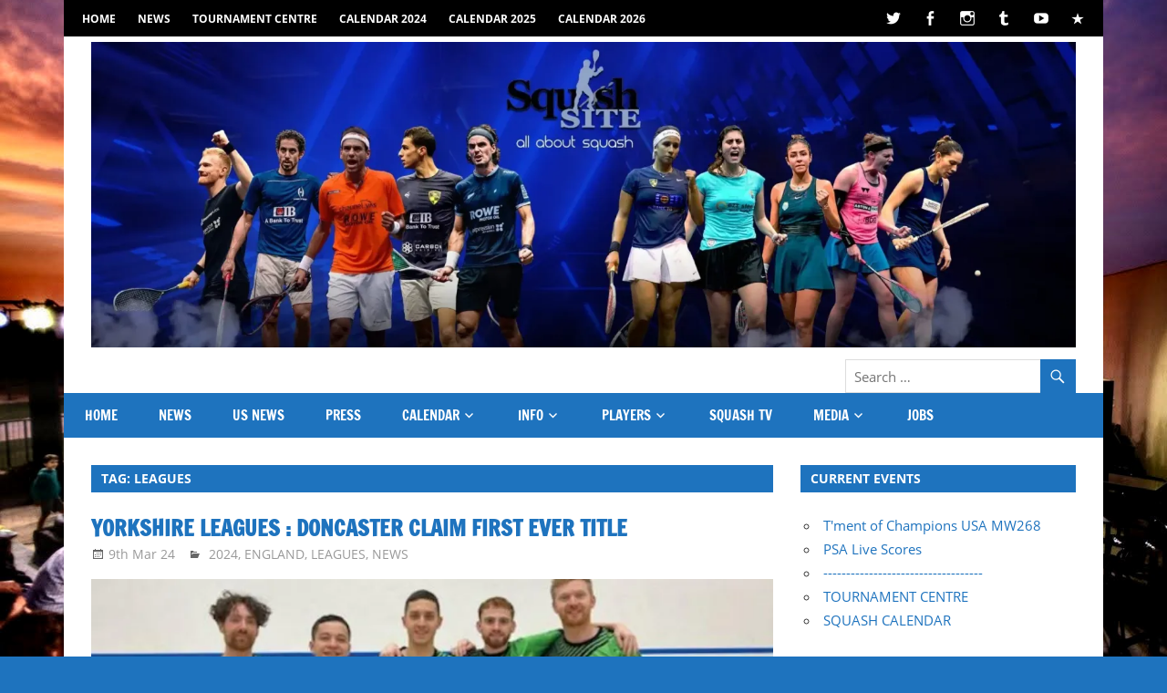

--- FILE ---
content_type: text/html; charset=UTF-8
request_url: https://thesquashsite.com/tag/leagues
body_size: 52028
content:
<!DOCTYPE html>
<html lang="en-GB" prefix="og: http://ogp.me/ns# fb: http://ogp.me/ns/fb#">

<head>
<meta charset="UTF-8">
<meta name="viewport" content="width=device-width, initial-scale=1">
<link rel="profile" href="https://gmpg.org/xfn/11">
<link rel="pingback" href="https://thesquashsite.com/xmlrpc.php">

<title>Leagues &#8211; SquashSite &#8211; all about Squash</title>
<meta name='robots' content='max-image-preview:large' />
<link rel='dns-prefetch' href='//secure.gravatar.com' />
<link rel='dns-prefetch' href='//v0.wordpress.com' />
<link rel='dns-prefetch' href='//jetpack.wordpress.com' />
<link rel='dns-prefetch' href='//s0.wp.com' />
<link rel='dns-prefetch' href='//public-api.wordpress.com' />
<link rel='dns-prefetch' href='//0.gravatar.com' />
<link rel='dns-prefetch' href='//1.gravatar.com' />
<link rel='dns-prefetch' href='//2.gravatar.com' />
<link rel='dns-prefetch' href='//c0.wp.com' />
<link rel='dns-prefetch' href='//i0.wp.com' />
<link rel="alternate" type="application/rss+xml" title="SquashSite - all about Squash &raquo; Feed" href="https://thesquashsite.com/feed" />
<link rel="alternate" type="application/rss+xml" title="SquashSite - all about Squash &raquo; Comments Feed" href="https://thesquashsite.com/comments/feed" />
<link rel="alternate" type="application/rss+xml" title="SquashSite - all about Squash &raquo; Leagues Tag Feed" href="https://thesquashsite.com/tag/leagues/feed" />
<script type="text/javascript">
window._wpemojiSettings = {"baseUrl":"https:\/\/s.w.org\/images\/core\/emoji\/14.0.0\/72x72\/","ext":".png","svgUrl":"https:\/\/s.w.org\/images\/core\/emoji\/14.0.0\/svg\/","svgExt":".svg","source":{"concatemoji":"https:\/\/thesquashsite.com\/wp-includes\/js\/wp-emoji-release.min.js?ver=6.1.9"}};
/*! This file is auto-generated */
!function(e,a,t){var n,r,o,i=a.createElement("canvas"),p=i.getContext&&i.getContext("2d");function s(e,t){var a=String.fromCharCode,e=(p.clearRect(0,0,i.width,i.height),p.fillText(a.apply(this,e),0,0),i.toDataURL());return p.clearRect(0,0,i.width,i.height),p.fillText(a.apply(this,t),0,0),e===i.toDataURL()}function c(e){var t=a.createElement("script");t.src=e,t.defer=t.type="text/javascript",a.getElementsByTagName("head")[0].appendChild(t)}for(o=Array("flag","emoji"),t.supports={everything:!0,everythingExceptFlag:!0},r=0;r<o.length;r++)t.supports[o[r]]=function(e){if(p&&p.fillText)switch(p.textBaseline="top",p.font="600 32px Arial",e){case"flag":return s([127987,65039,8205,9895,65039],[127987,65039,8203,9895,65039])?!1:!s([55356,56826,55356,56819],[55356,56826,8203,55356,56819])&&!s([55356,57332,56128,56423,56128,56418,56128,56421,56128,56430,56128,56423,56128,56447],[55356,57332,8203,56128,56423,8203,56128,56418,8203,56128,56421,8203,56128,56430,8203,56128,56423,8203,56128,56447]);case"emoji":return!s([129777,127995,8205,129778,127999],[129777,127995,8203,129778,127999])}return!1}(o[r]),t.supports.everything=t.supports.everything&&t.supports[o[r]],"flag"!==o[r]&&(t.supports.everythingExceptFlag=t.supports.everythingExceptFlag&&t.supports[o[r]]);t.supports.everythingExceptFlag=t.supports.everythingExceptFlag&&!t.supports.flag,t.DOMReady=!1,t.readyCallback=function(){t.DOMReady=!0},t.supports.everything||(n=function(){t.readyCallback()},a.addEventListener?(a.addEventListener("DOMContentLoaded",n,!1),e.addEventListener("load",n,!1)):(e.attachEvent("onload",n),a.attachEvent("onreadystatechange",function(){"complete"===a.readyState&&t.readyCallback()})),(e=t.source||{}).concatemoji?c(e.concatemoji):e.wpemoji&&e.twemoji&&(c(e.twemoji),c(e.wpemoji)))}(window,document,window._wpemojiSettings);
</script>
<style type="text/css">
img.wp-smiley,
img.emoji {
	display: inline !important;
	border: none !important;
	box-shadow: none !important;
	height: 1em !important;
	width: 1em !important;
	margin: 0 0.07em !important;
	vertical-align: -0.1em !important;
	background: none !important;
	padding: 0 !important;
}
</style>
	<link rel='stylesheet' id='animate-css' href='https://thesquashsite.com/wp-content/plugins/qi-blocks/assets/css/plugins/animate/animate.min.css?ver=6.1.9' type='text/css' media='all' />
<link rel='stylesheet' id='zeedynamic-custom-fonts-css' href='https://thesquashsite.com/wp-content/themes/zeedynamic/assets/css/custom-fonts.css?ver=20180413' type='text/css' media='all' />
<style id='wp-block-library-inline-css' type='text/css'>
:root{--wp-admin-theme-color:#007cba;--wp-admin-theme-color--rgb:0,124,186;--wp-admin-theme-color-darker-10:#006ba1;--wp-admin-theme-color-darker-10--rgb:0,107,161;--wp-admin-theme-color-darker-20:#005a87;--wp-admin-theme-color-darker-20--rgb:0,90,135;--wp-admin-border-width-focus:2px}@media (-webkit-min-device-pixel-ratio:2),(min-resolution:192dpi){:root{--wp-admin-border-width-focus:1.5px}}.wp-element-button{cursor:pointer}:root{--wp--preset--font-size--normal:16px;--wp--preset--font-size--huge:42px}:root .has-very-light-gray-background-color{background-color:#eee}:root .has-very-dark-gray-background-color{background-color:#313131}:root .has-very-light-gray-color{color:#eee}:root .has-very-dark-gray-color{color:#313131}:root .has-vivid-green-cyan-to-vivid-cyan-blue-gradient-background{background:linear-gradient(135deg,#00d084,#0693e3)}:root .has-purple-crush-gradient-background{background:linear-gradient(135deg,#34e2e4,#4721fb 50%,#ab1dfe)}:root .has-hazy-dawn-gradient-background{background:linear-gradient(135deg,#faaca8,#dad0ec)}:root .has-subdued-olive-gradient-background{background:linear-gradient(135deg,#fafae1,#67a671)}:root .has-atomic-cream-gradient-background{background:linear-gradient(135deg,#fdd79a,#004a59)}:root .has-nightshade-gradient-background{background:linear-gradient(135deg,#330968,#31cdcf)}:root .has-midnight-gradient-background{background:linear-gradient(135deg,#020381,#2874fc)}.has-regular-font-size{font-size:1em}.has-larger-font-size{font-size:2.625em}.has-normal-font-size{font-size:var(--wp--preset--font-size--normal)}.has-huge-font-size{font-size:var(--wp--preset--font-size--huge)}.has-text-align-center{text-align:center}.has-text-align-left{text-align:left}.has-text-align-right{text-align:right}#end-resizable-editor-section{display:none}.aligncenter{clear:both}.items-justified-left{justify-content:flex-start}.items-justified-center{justify-content:center}.items-justified-right{justify-content:flex-end}.items-justified-space-between{justify-content:space-between}.screen-reader-text{border:0;clip:rect(1px,1px,1px,1px);-webkit-clip-path:inset(50%);clip-path:inset(50%);height:1px;margin:-1px;overflow:hidden;padding:0;position:absolute;width:1px;word-wrap:normal!important}.screen-reader-text:focus{background-color:#ddd;clip:auto!important;-webkit-clip-path:none;clip-path:none;color:#444;display:block;font-size:1em;height:auto;left:5px;line-height:normal;padding:15px 23px 14px;text-decoration:none;top:5px;width:auto;z-index:100000}html :where(.has-border-color){border-style:solid}html :where([style*=border-top-color]){border-top-style:solid}html :where([style*=border-right-color]){border-right-style:solid}html :where([style*=border-bottom-color]){border-bottom-style:solid}html :where([style*=border-left-color]){border-left-style:solid}html :where([style*=border-width]){border-style:solid}html :where([style*=border-top-width]){border-top-style:solid}html :where([style*=border-right-width]){border-right-style:solid}html :where([style*=border-bottom-width]){border-bottom-style:solid}html :where([style*=border-left-width]){border-left-style:solid}html :where(img[class*=wp-image-]){height:auto;max-width:100%}figure{margin:0 0 1em}
.has-text-align-justify{text-align:justify;}
</style>
<link rel='stylesheet' id='classic-theme-styles-css' href='https://c0.wp.com/c/6.1.9/wp-includes/css/classic-themes.min.css' type='text/css' media='all' />
<link rel='stylesheet' id='qi-blocks-grid-css' href='https://thesquashsite.com/wp-content/plugins/qi-blocks/assets/dist/grid.css?ver=6.1.9' type='text/css' media='all' />
<link rel='stylesheet' id='qi-blocks-main-css' href='https://thesquashsite.com/wp-content/plugins/qi-blocks/assets/dist/main.css?ver=6.1.9' type='text/css' media='all' />
<link rel='stylesheet' id='zeedynamic-stylesheet-css' href='https://thesquashsite.com/wp-content/themes/zeedynamic/style.css?ver=1.7.8' type='text/css' media='all' />
<style id='zeedynamic-stylesheet-inline-css' type='text/css'>
.site-title, .site-description { position: absolute; clip: rect(1px, 1px, 1px, 1px); width: 1px; height: 1px; overflow: hidden; }
</style>
<link rel='stylesheet' id='genericons-css' href='https://c0.wp.com/p/jetpack/12.0.2/_inc/genericons/genericons/genericons.css' type='text/css' media='all' />
<link rel='stylesheet' id='themezee-widget-bundle-css' href='https://thesquashsite.com/wp-content/themes/zeedynamic/assets/css/themezee-widget-bundle.css?ver=20160421' type='text/css' media='all' />
<link rel='stylesheet' id='zeedynamic-pro-css' href='https://thesquashsite.com/wp-content/plugins/zeedynamic-pro/assets/css/zeedynamic-pro.css?ver=1.5.2' type='text/css' media='all' />
<style id='zeedynamic-pro-inline-css' type='text/css'>
/* Top Navigation Color Setting */.header-bar-wrap,.top-navigation-menu ul {background: #000000;}/* Primary Navigation Color Setting */.main-navigation-menu a:hover,.main-navigation-menu a:active,.main-navigation-menu li.current-menu-item > a,.main-navigation-toggle:hover,.main-navigation-toggle:focus,.main-navigation-toggle:active {background: #1e73be;}/* Secondary Navigation Color Setting */.primary-navigation,.main-navigation-toggle,.main-navigation-menu ul {background: #1e73be;}/* Content Primary Color Setting */a,a:link,a:visited,.site-title,.site-title a:link,.site-title a:visited,.has-primary-color {color: #1e73be;}a:hover,a:focus,a:active,.site-title a:hover,.site-title a:active {    color: #333333;}button,input[type="button"],input[type="reset"],input[type="submit"],.more-link,.entry-tags .meta-tags a,.widget_tag_cloud .tagcloud a,.pagination .current,.infinite-scroll #infinite-handle span,.tzwb-social-icons .social-icons-menu li a,.post-slider-controls .zeeflex-direction-nav a,.post-slider-controls .zeeflex-control-nav li a:hover,.post-slider-controls .zeeflex-control-nav li a.zeeflex-active,.scroll-to-top-button,.scroll-to-top-button:focus,.scroll-to-top-button:active {    color: #fff;background: #1e73be;}.post-slider .zeeslide .slide-post {border-color: #1e73be;}button:hover,input[type="button"]:hover,input[type="reset"]:hover,input[type="submit"]:hover,button:focus,input[type="button"]:focus,input[type="reset"]:focus,input[type="submit"]:focus,button:active,input[type="button"]:active,input[type="reset"]:active,input[type="submit"]:active,.more-link:hover,.more-link:focus,.more-link:active,.entry-tags .meta-tags a:hover,.entry-tags .meta-tags a:focus,.entry-tags .meta-tags a:active,.widget_tag_cloud .tagcloud a:hover,.widget_tag_cloud .tagcloud a:focus,.widget_tag_cloud .tagcloud a:active,.infinite-scroll #infinite-handle span:hover,.infinite-scroll #infinite-handle span:active,.tzwb-social-icons .social-icons-menu li a:hover,.tzwb-social-icons .social-icons-menu li a:focus,.tzwb-social-icons .social-icons-menu li a:active {    background: #333333;}.has-primary-background-color {background-color: #1e73be;}/* Content Secondary Color Setting */a:hover,a:focus,a:active,.site-title a:hover,.site-title a:active,.page-title,.entry-title,.entry-title a:link,.entry-title a:visited {color: #1e73be;}.entry-title a:hover,.entry-title a:active {    color: #e84747;}.widget-header,.page-header,button:hover,input[type="button"]:hover,input[type="reset"]:hover,input[type="submit"]:hover,button:focus,input[type="button"]:focus,input[type="reset"]:focus,input[type="submit"]:focus,button:active,input[type="button"]:active,input[type="reset"]:active,input[type="submit"]:active,.more-link:hover,.more-link:focus,.more-link:active,.entry-tags .meta-tags a:hover,.entry-tags .meta-tags a:focus,.entry-tags .meta-tags a:active,.widget_tag_cloud .tagcloud a:hover,.widget_tag_cloud .tagcloud a:focus,.widget_tag_cloud .tagcloud a:active,.pagination a:link,.pagination a:visited,.infinite-scroll #infinite-handle span:hover,.infinite-scroll #infinite-handle span:active,.tzwb-tabbed-content .tzwb-tabnavi li a,.tzwb-tabbed-content .tzwb-tabnavi li a:link,.tzwb-tabbed-content .tzwb-tabnavi li a:visited,.tzwb-social-icons .social-icons-menu li a:hover,.tzwb-social-icons .social-icons-menu li a:focus,.tzwb-social-icons .social-icons-menu li a:active,.post-slider .zeeslide .slide-post,.post-slider-controls .zeeflex-direction-nav a:hover,.post-slider-controls .zeeflex-direction-nav a:active,.post-slider-controls .zeeflex-control-nav li a,.scroll-to-top-button:hover {background: #1e73be;}.pagination a:hover,.pagination a:active,.tzwb-tabbed-content .tzwb-tabnavi li a:hover,.tzwb-tabbed-content .tzwb-tabnavi li a:active,.tzwb-tabbed-content .tzwb-tabnavi li a.current-tab {    background: #e84747;}/* Content Primary Hover Color Setting */.entry-title a:hover,.entry-title a:active {color: #1e73be;}.pagination a:hover,.pagination a:active,.tzwb-tabbed-content .tzwb-tabnavi li a:hover,.tzwb-tabbed-content .tzwb-tabnavi li a:active,.tzwb-tabbed-content .tzwb-tabnavi li a.current-tab {background: #1e73be;}/* Footer Area Color Setting */.footer-wrap,.footer-widgets-background {background: #1e73be;}/* Footer Navigation Color Setting */.footer-navigation {background: #000000;}@media only screen and (min-width: 60em) {    .header-main {padding-top: 0em;padding-bottom: 0em;    }}
</style>
<link rel='stylesheet' id='jetpack_css-css' href='https://c0.wp.com/p/jetpack/12.0.2/css/jetpack.css' type='text/css' media='all' />
<script type='text/javascript' src='https://c0.wp.com/c/6.1.9/wp-includes/js/jquery/jquery.min.js' id='jquery-core-js'></script>
<script type='text/javascript' src='https://c0.wp.com/c/6.1.9/wp-includes/js/jquery/jquery-migrate.min.js' id='jquery-migrate-js'></script>
<!--[if lt IE 9]>
<script type='text/javascript' src='https://thesquashsite.com/wp-content/themes/zeedynamic/assets/js/html5shiv.min.js?ver=3.7.3' id='html5shiv-js'></script>
<![endif]-->
<script type='text/javascript' id='zeedynamic-jquery-navigation-js-extra'>
/* <![CDATA[ */
var zeedynamic_menu_title = {"text":"Menu"};
/* ]]> */
</script>
<script type='text/javascript' src='https://thesquashsite.com/wp-content/themes/zeedynamic/assets/js/navigation.js?ver=20210324' id='zeedynamic-jquery-navigation-js'></script>
<script type='text/javascript' src='https://thesquashsite.com/wp-content/plugins/themezee-widget-bundle//assets/js/tabbed-content.js?ver=1.5.2' id='tzwb-tabbed-content-js'></script>
<link rel="https://api.w.org/" href="https://thesquashsite.com/wp-json/" /><link rel="alternate" type="application/json" href="https://thesquashsite.com/wp-json/wp/v2/tags/1096" /><link rel="EditURI" type="application/rsd+xml" title="RSD" href="https://thesquashsite.com/xmlrpc.php?rsd" />
<link rel="wlwmanifest" type="application/wlwmanifest+xml" href="https://thesquashsite.com/wp-includes/wlwmanifest.xml" />
<meta name="generator" content="WordPress 6.1.9" />
<!--  PT Embed Widget -->
<script>window.addEventListener("message",(function(e){document.querySelectorAll("iframe.pt-widget").forEach((function(t){e.source===t.contentWindow&&"resize-pt-widget"===e.data.type&&(t.style.height=e.data.height+"px")}))}),!1);</script>
<!--  End PT Embed Widget --><link rel="stylesheet" type="text/css" href="https://thesquashsite.com/wp-content/plugins/j-shortcodes/css/jay.css" />
<script type="text/javascript" src="https://thesquashsite.com/wp-content/plugins/j-shortcodes/js/jay.js"></script><link rel="stylesheet" type="text/css" href="https://thesquashsite.com/wp-content/plugins/j-shortcodes/galleryview/css/jquery.galleryview-3.0.css" />
<script type="text/javascript" src="https://thesquashsite.com/wp-content/plugins/j-shortcodes/galleryview/js/jquery.easing.1.3.js"></script>
<script type="text/javascript" src="https://thesquashsite.com/wp-content/plugins/j-shortcodes/galleryview/js/jquery.timers-1.2.js"></script>
<script type="text/javascript" src="https://thesquashsite.com/wp-content/plugins/j-shortcodes/galleryview/js/jquery.galleryview-3.0.min.js"></script><link rel="stylesheet" type="text/css" href="https://thesquashsite.com/wp-content/plugins/j-shortcodes/css/jquery/smoothness/jquery-ui-1.8.9.custom.css" />	<style>img#wpstats{display:none}</style>
		<style type="text/css" id="custom-background-css">
body.custom-background { background-color: #1e73be; background-image: url("https://thesquashsite.com/wp-content/uploads/2022/06/DSCF9142.jpg"); background-position: center center; background-size: cover; background-repeat: repeat; background-attachment: fixed; }
</style>
				<style type="text/css">
				/* If html does not have either class, do not show lazy loaded images. */
				html:not( .jetpack-lazy-images-js-enabled ):not( .js ) .jetpack-lazy-image {
					display: none;
				}
			</style>
			<script>
				document.documentElement.classList.add(
					'jetpack-lazy-images-js-enabled'
				);
			</script>
		<link rel="icon" href="https://i0.wp.com/thesquashsite.com/wp-content/uploads/2018/11/cropped-ss140-1.jpg?fit=32%2C32&#038;ssl=1" sizes="32x32" />
<link rel="icon" href="https://i0.wp.com/thesquashsite.com/wp-content/uploads/2018/11/cropped-ss140-1.jpg?fit=192%2C192&#038;ssl=1" sizes="192x192" />
<link rel="apple-touch-icon" href="https://i0.wp.com/thesquashsite.com/wp-content/uploads/2018/11/cropped-ss140-1.jpg?fit=180%2C180&#038;ssl=1" />
<meta name="msapplication-TileImage" content="https://i0.wp.com/thesquashsite.com/wp-content/uploads/2018/11/cropped-ss140-1.jpg?fit=270%2C270&#038;ssl=1" />
<style type="text/css" id="wp-custom-css">.tz-magazine-block .tz-entry-content .tz-excerpt-more {
    display: none;
}</style>
<!-- START - Open Graph and Twitter Card Tags 3.3.0 -->
 <!-- Facebook Open Graph -->
  <meta property="og:locale" content="en_GB"/>
  <meta property="og:site_name" content="SquashSite - all about Squash"/>
  <meta property="og:title" content="Leagues"/>
  <meta property="og:url" content="https://thesquashsite.com/tag/leagues"/>
  <meta property="og:type" content="article"/>
  <meta property="og:description" content="Leagues"/>
  <meta property="article:publisher" content="https://www.facebook.com/squashsite"/>
 <!-- Google+ / Schema.org -->
 <!-- Twitter Cards -->
  <meta name="twitter:title" content="Leagues"/>
  <meta name="twitter:url" content="https://thesquashsite.com/tag/leagues"/>
  <meta name="twitter:description" content="Leagues"/>
  <meta name="twitter:card" content="summary_large_image"/>
  <meta name="twitter:site" content="@squashsite"/>
 <!-- SEO -->
 <!-- Misc. tags -->
 <!-- is_tag -->
<!-- END - Open Graph and Twitter Card Tags 3.3.0 -->
	
</head>

<body data-rsssl=1 class="archive tag tag-leagues tag-1096 custom-background wp-custom-logo wp-embed-responsive qi-blocks-1.1.2 qodef-gutenberg--no-touch author-hidden">
<svg xmlns="http://www.w3.org/2000/svg" viewBox="0 0 0 0" width="0" height="0" focusable="false" role="none" style="visibility: hidden; position: absolute; left: -9999px; overflow: hidden;" ><defs><filter id="wp-duotone-dark-grayscale"><feColorMatrix color-interpolation-filters="sRGB" type="matrix" values=" .299 .587 .114 0 0 .299 .587 .114 0 0 .299 .587 .114 0 0 .299 .587 .114 0 0 " /><feComponentTransfer color-interpolation-filters="sRGB" ><feFuncR type="table" tableValues="0 0.49803921568627" /><feFuncG type="table" tableValues="0 0.49803921568627" /><feFuncB type="table" tableValues="0 0.49803921568627" /><feFuncA type="table" tableValues="1 1" /></feComponentTransfer><feComposite in2="SourceGraphic" operator="in" /></filter></defs></svg><svg xmlns="http://www.w3.org/2000/svg" viewBox="0 0 0 0" width="0" height="0" focusable="false" role="none" style="visibility: hidden; position: absolute; left: -9999px; overflow: hidden;" ><defs><filter id="wp-duotone-grayscale"><feColorMatrix color-interpolation-filters="sRGB" type="matrix" values=" .299 .587 .114 0 0 .299 .587 .114 0 0 .299 .587 .114 0 0 .299 .587 .114 0 0 " /><feComponentTransfer color-interpolation-filters="sRGB" ><feFuncR type="table" tableValues="0 1" /><feFuncG type="table" tableValues="0 1" /><feFuncB type="table" tableValues="0 1" /><feFuncA type="table" tableValues="1 1" /></feComponentTransfer><feComposite in2="SourceGraphic" operator="in" /></filter></defs></svg><svg xmlns="http://www.w3.org/2000/svg" viewBox="0 0 0 0" width="0" height="0" focusable="false" role="none" style="visibility: hidden; position: absolute; left: -9999px; overflow: hidden;" ><defs><filter id="wp-duotone-purple-yellow"><feColorMatrix color-interpolation-filters="sRGB" type="matrix" values=" .299 .587 .114 0 0 .299 .587 .114 0 0 .299 .587 .114 0 0 .299 .587 .114 0 0 " /><feComponentTransfer color-interpolation-filters="sRGB" ><feFuncR type="table" tableValues="0.54901960784314 0.98823529411765" /><feFuncG type="table" tableValues="0 1" /><feFuncB type="table" tableValues="0.71764705882353 0.25490196078431" /><feFuncA type="table" tableValues="1 1" /></feComponentTransfer><feComposite in2="SourceGraphic" operator="in" /></filter></defs></svg><svg xmlns="http://www.w3.org/2000/svg" viewBox="0 0 0 0" width="0" height="0" focusable="false" role="none" style="visibility: hidden; position: absolute; left: -9999px; overflow: hidden;" ><defs><filter id="wp-duotone-blue-red"><feColorMatrix color-interpolation-filters="sRGB" type="matrix" values=" .299 .587 .114 0 0 .299 .587 .114 0 0 .299 .587 .114 0 0 .299 .587 .114 0 0 " /><feComponentTransfer color-interpolation-filters="sRGB" ><feFuncR type="table" tableValues="0 1" /><feFuncG type="table" tableValues="0 0.27843137254902" /><feFuncB type="table" tableValues="0.5921568627451 0.27843137254902" /><feFuncA type="table" tableValues="1 1" /></feComponentTransfer><feComposite in2="SourceGraphic" operator="in" /></filter></defs></svg><svg xmlns="http://www.w3.org/2000/svg" viewBox="0 0 0 0" width="0" height="0" focusable="false" role="none" style="visibility: hidden; position: absolute; left: -9999px; overflow: hidden;" ><defs><filter id="wp-duotone-midnight"><feColorMatrix color-interpolation-filters="sRGB" type="matrix" values=" .299 .587 .114 0 0 .299 .587 .114 0 0 .299 .587 .114 0 0 .299 .587 .114 0 0 " /><feComponentTransfer color-interpolation-filters="sRGB" ><feFuncR type="table" tableValues="0 0" /><feFuncG type="table" tableValues="0 0.64705882352941" /><feFuncB type="table" tableValues="0 1" /><feFuncA type="table" tableValues="1 1" /></feComponentTransfer><feComposite in2="SourceGraphic" operator="in" /></filter></defs></svg><svg xmlns="http://www.w3.org/2000/svg" viewBox="0 0 0 0" width="0" height="0" focusable="false" role="none" style="visibility: hidden; position: absolute; left: -9999px; overflow: hidden;" ><defs><filter id="wp-duotone-magenta-yellow"><feColorMatrix color-interpolation-filters="sRGB" type="matrix" values=" .299 .587 .114 0 0 .299 .587 .114 0 0 .299 .587 .114 0 0 .299 .587 .114 0 0 " /><feComponentTransfer color-interpolation-filters="sRGB" ><feFuncR type="table" tableValues="0.78039215686275 1" /><feFuncG type="table" tableValues="0 0.94901960784314" /><feFuncB type="table" tableValues="0.35294117647059 0.47058823529412" /><feFuncA type="table" tableValues="1 1" /></feComponentTransfer><feComposite in2="SourceGraphic" operator="in" /></filter></defs></svg><svg xmlns="http://www.w3.org/2000/svg" viewBox="0 0 0 0" width="0" height="0" focusable="false" role="none" style="visibility: hidden; position: absolute; left: -9999px; overflow: hidden;" ><defs><filter id="wp-duotone-purple-green"><feColorMatrix color-interpolation-filters="sRGB" type="matrix" values=" .299 .587 .114 0 0 .299 .587 .114 0 0 .299 .587 .114 0 0 .299 .587 .114 0 0 " /><feComponentTransfer color-interpolation-filters="sRGB" ><feFuncR type="table" tableValues="0.65098039215686 0.40392156862745" /><feFuncG type="table" tableValues="0 1" /><feFuncB type="table" tableValues="0.44705882352941 0.4" /><feFuncA type="table" tableValues="1 1" /></feComponentTransfer><feComposite in2="SourceGraphic" operator="in" /></filter></defs></svg><svg xmlns="http://www.w3.org/2000/svg" viewBox="0 0 0 0" width="0" height="0" focusable="false" role="none" style="visibility: hidden; position: absolute; left: -9999px; overflow: hidden;" ><defs><filter id="wp-duotone-blue-orange"><feColorMatrix color-interpolation-filters="sRGB" type="matrix" values=" .299 .587 .114 0 0 .299 .587 .114 0 0 .299 .587 .114 0 0 .299 .587 .114 0 0 " /><feComponentTransfer color-interpolation-filters="sRGB" ><feFuncR type="table" tableValues="0.098039215686275 1" /><feFuncG type="table" tableValues="0 0.66274509803922" /><feFuncB type="table" tableValues="0.84705882352941 0.41960784313725" /><feFuncA type="table" tableValues="1 1" /></feComponentTransfer><feComposite in2="SourceGraphic" operator="in" /></filter></defs></svg>
	<div id="page" class="hfeed site">

		<a class="skip-link screen-reader-text" href="#content">Skip to content</a>

		<div id="header-top" class="header-bar-wrap"><div id="header-bar" class="header-bar clearfix"><div id="header-social-icons" class="header-social-icons social-icons-navigation clearfix"><ul id="menu-social-menu" class="social-icons-menu"><li id="menu-item-214" class="menu-item menu-item-type-custom menu-item-object-custom menu-item-214"><a href="http://twitter.com/squashsite"><span class="screen-reader-text">Twitter</span></a></li>
<li id="menu-item-215" class="menu-item menu-item-type-custom menu-item-object-custom menu-item-215"><a href="http://facebook.com/squashsite"><span class="screen-reader-text">Facebook</span></a></li>
<li id="menu-item-10541" class="menu-item menu-item-type-custom menu-item-object-custom menu-item-10541"><a href="http://instagram.com/squashsite"><span class="screen-reader-text">Instagram</span></a></li>
<li id="menu-item-216" class="menu-item menu-item-type-custom menu-item-object-custom menu-item-216"><a href="http://squashsite.tumblr.com"><span class="screen-reader-text">Tumblr</span></a></li>
<li id="menu-item-217" class="menu-item menu-item-type-custom menu-item-object-custom menu-item-217"><a href="http://youtube.com/squashsite"><span class="screen-reader-text">YouTube</span></a></li>
<li id="menu-item-218" class="menu-item menu-item-type-custom menu-item-object-custom menu-item-218"><a href="https://thesquashsite.com/rss"><span class="screen-reader-text">RSS</span></a></li>
</ul></div><nav id="top-navigation" class="secondary-navigation navigation clearfix" role="navigation"><ul id="menu-top-menu" class="top-navigation-menu"><li id="menu-item-221" class="menu-item menu-item-type-custom menu-item-object-custom menu-item-home menu-item-221"><a href="https://thesquashsite.com">HOME</a></li>
<li id="menu-item-39172" class="menu-item menu-item-type-taxonomy menu-item-object-category menu-item-39172"><a href="https://thesquashsite.com/category/news">NEWS</a></li>
<li id="menu-item-10500" class="menu-item menu-item-type-post_type menu-item-object-page menu-item-10500"><a href="https://thesquashsite.com/tournament-centre">Tournament Centre</a></li>
<li id="menu-item-46443" class="menu-item menu-item-type-post_type menu-item-object-page menu-item-46443"><a href="https://thesquashsite.com/calendar-2024">Calendar 2024</a></li>
<li id="menu-item-56887" class="menu-item menu-item-type-post_type menu-item-object-page menu-item-56887"><a href="https://thesquashsite.com/calendar-2025">Calendar 2025</a></li>
<li id="menu-item-60586" class="menu-item menu-item-type-post_type menu-item-object-page menu-item-60586"><a href="https://thesquashsite.com/calendar-2026">Calendar 2026</a></li>
</ul></nav></div></div>
		<header id="masthead" class="site-header clearfix" role="banner">

			<div class="header-main container clearfix">

				<div id="logo" class="site-branding clearfix">

					<a href="https://thesquashsite.com/" class="custom-logo-link" rel="home"><img width="2048" height="635" src="https://i0.wp.com/thesquashsite.com/wp-content/uploads/2023/07/cropped-ssbanner.webp?fit=2048%2C635&amp;ssl=1" class="custom-logo" alt="SquashSite &#8211; all about Squash" decoding="async" srcset="https://i0.wp.com/thesquashsite.com/wp-content/uploads/2023/07/cropped-ssbanner.webp?w=2048&amp;ssl=1 2048w, https://i0.wp.com/thesquashsite.com/wp-content/uploads/2023/07/cropped-ssbanner.webp?resize=300%2C93&amp;ssl=1 300w, https://i0.wp.com/thesquashsite.com/wp-content/uploads/2023/07/cropped-ssbanner.webp?resize=1024%2C318&amp;ssl=1 1024w, https://i0.wp.com/thesquashsite.com/wp-content/uploads/2023/07/cropped-ssbanner.webp?resize=768%2C238&amp;ssl=1 768w, https://i0.wp.com/thesquashsite.com/wp-content/uploads/2023/07/cropped-ssbanner.webp?resize=1536%2C476&amp;ssl=1 1536w, https://i0.wp.com/thesquashsite.com/wp-content/uploads/2023/07/cropped-ssbanner.webp?w=1620&amp;ssl=1 1620w" sizes="(max-width: 2048px) 100vw, 2048px" data-attachment-id="41748" data-permalink="https://thesquashsite.com/cropped-ssbanner-webp" data-orig-file="https://i0.wp.com/thesquashsite.com/wp-content/uploads/2023/07/cropped-ssbanner.webp?fit=2048%2C635&amp;ssl=1" data-orig-size="2048,635" data-comments-opened="0" data-image-meta="{&quot;aperture&quot;:&quot;0&quot;,&quot;credit&quot;:&quot;&quot;,&quot;camera&quot;:&quot;&quot;,&quot;caption&quot;:&quot;&quot;,&quot;created_timestamp&quot;:&quot;0&quot;,&quot;copyright&quot;:&quot;&quot;,&quot;focal_length&quot;:&quot;0&quot;,&quot;iso&quot;:&quot;0&quot;,&quot;shutter_speed&quot;:&quot;0&quot;,&quot;title&quot;:&quot;&quot;,&quot;orientation&quot;:&quot;0&quot;}" data-image-title="cropped-ssbanner.webp" data-image-description="&lt;p&gt;https://thesquashsite.com/wp-content/uploads/2023/07/cropped-ssbanner.webp&lt;/p&gt;
" data-image-caption="" data-medium-file="https://i0.wp.com/thesquashsite.com/wp-content/uploads/2023/07/cropped-ssbanner.webp?fit=300%2C93&amp;ssl=1" data-large-file="https://i0.wp.com/thesquashsite.com/wp-content/uploads/2023/07/cropped-ssbanner.webp?fit=810%2C252&amp;ssl=1" /></a>					
			<p class="site-title"><a href="https://thesquashsite.com/" rel="home">SquashSite &#8211; all about Squash</a></p>

							
				</div><!-- .site-branding -->

				<div class="header-widgets clearfix">

					<aside id="search-5" class="header-widget widget_search">
<form role="search" method="get" class="search-form" action="https://thesquashsite.com/">
	<label>
		<span class="screen-reader-text">Search for:</span>
		<input type="search" class="search-field"
			placeholder="Search &hellip;"
			value="" name="s"
			title="Search for:" />
	</label>
	<button type="submit" class="search-submit">
		<span class="genericon-search"></span>
		<span class="screen-reader-text">Search</span>
	</button>
</form>
</aside>
				</div><!-- .header-widgets -->


			</div><!-- .header-main -->

			<div id="main-navigation-wrap" class="primary-navigation-wrap">

				<nav id="main-navigation" class="primary-navigation navigation clearfix" role="navigation">
					<ul id="menu-main-menu" class="main-navigation-menu"><li id="menu-item-26" class="menu-item menu-item-type-custom menu-item-object-custom menu-item-home menu-item-26"><a href="https://thesquashsite.com">HOME</a></li>
<li id="menu-item-39173" class="menu-item menu-item-type-taxonomy menu-item-object-category menu-item-39173"><a href="https://thesquashsite.com/category/news">NEWS</a></li>
<li id="menu-item-38193" class="menu-item menu-item-type-post_type menu-item-object-page menu-item-38193"><a href="https://thesquashsite.com/us-squashsite">US News</a></li>
<li id="menu-item-14172" class="menu-item menu-item-type-post_type menu-item-object-page menu-item-14172"><a href="https://thesquashsite.com/pressalerts">PRESS</a></li>
<li id="menu-item-62127" class="menu-item menu-item-type-post_type menu-item-object-page menu-item-has-children menu-item-62127"><a href="https://thesquashsite.com/calendar-2026">CALENDAR</a>
<ul class="sub-menu">
	<li id="menu-item-1512" class="menu-item menu-item-type-post_type menu-item-object-page menu-item-1512"><a href="https://thesquashsite.com/tournament-centre">Tournament Centre</a></li>
	<li id="menu-item-60587" class="menu-item menu-item-type-post_type menu-item-object-page menu-item-60587"><a href="https://thesquashsite.com/calendar-2026">World Squash Calendar 2026</a></li>
	<li id="menu-item-54067" class="menu-item menu-item-type-post_type menu-item-object-page menu-item-54067"><a href="https://thesquashsite.com/calendar-2025">World Squash Calendar 2025</a></li>
	<li id="menu-item-45661" class="menu-item menu-item-type-post_type menu-item-object-page menu-item-45661"><a href="https://thesquashsite.com/calendar-2024">World Squash Calendar 2024</a></li>
	<li id="menu-item-37256" class="menu-item menu-item-type-post_type menu-item-object-page menu-item-37256"><a href="https://thesquashsite.com/calendar-2023">World Squash Calendar 2023</a></li>
	<li id="menu-item-29060" class="menu-item menu-item-type-post_type menu-item-object-page menu-item-29060"><a href="https://thesquashsite.com/calendar-2022">World Squash Calendar 2022</a></li>
	<li id="menu-item-19124" class="menu-item menu-item-type-post_type menu-item-object-page menu-item-19124"><a href="https://thesquashsite.com/calendar-2021">World Squash Calendar 2021</a></li>
	<li id="menu-item-10117" class="menu-item menu-item-type-post_type menu-item-object-page menu-item-10117"><a href="https://thesquashsite.com/calendar-2020">World Squash Calendar 2020</a></li>
	<li id="menu-item-1642" class="menu-item menu-item-type-post_type menu-item-object-page menu-item-1642"><a href="https://thesquashsite.com/calendar-2019">World Squash Calendar 2019</a></li>
	<li id="menu-item-516" class="menu-item menu-item-type-post_type menu-item-object-page menu-item-516"><a href="https://thesquashsite.com/tournaments">Major Tournament Coverage</a></li>
</ul>
</li>
<li id="menu-item-23" class="menu-item menu-item-type-post_type menu-item-object-page menu-item-has-children menu-item-23"><a href="https://thesquashsite.com/info">INFO</a>
<ul class="sub-menu">
	<li id="menu-item-550" class="menu-item menu-item-type-post_type menu-item-object-page menu-item-550"><a href="https://thesquashsite.com/links">LINKS</a></li>
	<li id="menu-item-613" class="menu-item menu-item-type-post_type menu-item-object-page menu-item-613"><a href="https://thesquashsite.com/rules">RULES</a></li>
	<li id="menu-item-6894" class="menu-item menu-item-type-post_type menu-item-object-page menu-item-6894"><a href="https://thesquashsite.com/squash-jobs">Squash JOBS</a></li>
	<li id="menu-item-649" class="menu-item menu-item-type-post_type menu-item-object-page menu-item-649"><a href="https://thesquashsite.com/yellow-dot-pages">YELLOW DOT PAGES</a></li>
	<li id="menu-item-21" class="menu-item menu-item-type-post_type menu-item-object-page menu-item-21"><a href="https://thesquashsite.com/sitemap">SITEMAP</a></li>
	<li id="menu-item-307" class="menu-item menu-item-type-post_type menu-item-object-page menu-item-307"><a href="https://thesquashsite.com/feedback">FEEDBACK</a></li>
</ul>
</li>
<li id="menu-item-638" class="menu-item menu-item-type-post_type menu-item-object-page menu-item-has-children menu-item-638"><a href="https://thesquashsite.com/players">PLAYERS</a>
<ul class="sub-menu">
	<li id="menu-item-532" class="menu-item menu-item-type-post_type menu-item-object-page menu-item-532"><a href="https://thesquashsite.com/rankings">WORLD RANKINGS</a></li>
	<li id="menu-item-2274" class="menu-item menu-item-type-taxonomy menu-item-object-category menu-item-2274"><a href="https://thesquashsite.com/category/rankings">Rankings Stories</a></li>
	<li id="menu-item-10943" class="menu-item menu-item-type-post_type menu-item-object-page menu-item-10943"><a href="https://thesquashsite.com/player-albums">Player Albums</a></li>
	<li id="menu-item-14842" class="menu-item menu-item-type-post_type menu-item-object-page menu-item-14842"><a href="https://thesquashsite.com/squash-podcasts">PODCASTS</a></li>
	<li id="menu-item-14018" class="menu-item menu-item-type-taxonomy menu-item-object-category menu-item-14018"><a href="https://thesquashsite.com/category/squashskills">SQUASHSKILLS</a></li>
</ul>
</li>
<li id="menu-item-55075" class="menu-item menu-item-type-post_type menu-item-object-page menu-item-55075"><a href="https://thesquashsite.com/squashtv-carousel">SQUASH TV</a></li>
<li id="menu-item-635" class="menu-item menu-item-type-post_type menu-item-object-page menu-item-has-children menu-item-635"><a href="https://thesquashsite.com/media">MEDIA</a>
<ul class="sub-menu">
	<li id="menu-item-540" class="menu-item menu-item-type-post_type menu-item-object-page menu-item-540"><a href="https://thesquashsite.com/photos">Photos</a></li>
	<li id="menu-item-10942" class="menu-item menu-item-type-post_type menu-item-object-page menu-item-10942"><a href="https://thesquashsite.com/player-albums">Player Albums</a></li>
	<li id="menu-item-8696" class="menu-item menu-item-type-custom menu-item-object-custom menu-item-8696"><a href="https://www.youtube.com/channel/UC2ybDEoYY6kVsT0RH2kXiZw">SquashSite YouTube Channel</a></li>
	<li id="menu-item-10791" class="menu-item menu-item-type-post_type menu-item-object-page menu-item-10791"><a href="https://thesquashsite.com/watch">Favourite SquashTV Highlight Videos</a></li>
	<li id="menu-item-3285" class="menu-item menu-item-type-post_type menu-item-object-page menu-item-3285"><a href="https://thesquashsite.com/squash-podcasts">Squash Podcasts</a></li>
	<li id="menu-item-1457" class="menu-item menu-item-type-post_type menu-item-object-page menu-item-1457"><a href="https://thesquashsite.com/twitter-feed">Twitter Feed</a></li>
</ul>
</li>
<li id="menu-item-27562" class="menu-item menu-item-type-taxonomy menu-item-object-category menu-item-27562"><a href="https://thesquashsite.com/category/jobs">JOBS</a></li>
</ul>				</nav><!-- #main-navigation -->

			</div>

		</header><!-- #masthead -->

		
		<div id="content" class="site-content container clearfix">

			
	<section id="primary" class="content-area">
		<main id="main" class="site-main" role="main">

		
			<header class="page-header">
				<h1 class="archive-title">Tag: <span>Leagues</span></h1>			</header><!-- .page-header -->

			
			
<article id="post-48397" class="post-48397 post type-post status-publish format-standard has-post-thumbnail hentry category-1017 category-england category-leagues category-news tag-doncaster tag-leagues tag-yorkshire">

	<header class="entry-header">

		<h2 class="entry-title"><a href="https://thesquashsite.com/yorkshire-leagues-doncaster-claim-first-ever-title" rel="bookmark">Yorkshire Leagues : Doncaster claim first ever title</a></h2>
		<div class="entry-meta"><span class="meta-date"><a href="https://thesquashsite.com/yorkshire-leagues-doncaster-claim-first-ever-title" title="10:03" rel="bookmark"><time class="entry-date published updated" datetime="2024-03-09T10:03:50+00:00">9th Mar 24</time></a></span><span class="meta-author"> <span class="author vcard"><a class="url fn n" href="https://thesquashsite.com/author/stevecubbins" title="View all posts by stevecubbins" rel="author">stevecubbins</a></span></span><span class="meta-category"> <a href="https://thesquashsite.com/category/2024" rel="category tag">2024</a>, <a href="https://thesquashsite.com/category/england" rel="category tag">ENGLAND</a>, <a href="https://thesquashsite.com/category/leagues" rel="category tag">LEAGUES</a>, <a href="https://thesquashsite.com/category/news" rel="category tag">NEWS</a></span></div>
	</header><!-- .entry-header -->

	
			<a href="https://thesquashsite.com/yorkshire-leagues-doncaster-claim-first-ever-title" rel="bookmark">
				<img width="820" height="360" src="https://i0.wp.com/thesquashsite.com/wp-content/uploads/2024/03/SS001609.jpg?resize=820%2C360&amp;ssl=1" class="attachment-post-thumbnail size-post-thumbnail wp-post-image jetpack-lazy-image" alt decoding="async" data-attachment-id="48398" data-permalink="https://thesquashsite.com/yorkshire-leagues-doncaster-claim-first-ever-title/ss001609" data-orig-file="https://i0.wp.com/thesquashsite.com/wp-content/uploads/2024/03/SS001609.jpg?fit=969%2C563&amp;ssl=1" data-orig-size="969,563" data-comments-opened="0" data-image-meta="{&quot;aperture&quot;:&quot;0&quot;,&quot;credit&quot;:&quot;&quot;,&quot;camera&quot;:&quot;&quot;,&quot;caption&quot;:&quot;&quot;,&quot;created_timestamp&quot;:&quot;0&quot;,&quot;copyright&quot;:&quot;&quot;,&quot;focal_length&quot;:&quot;0&quot;,&quot;iso&quot;:&quot;0&quot;,&quot;shutter_speed&quot;:&quot;0&quot;,&quot;title&quot;:&quot;&quot;,&quot;orientation&quot;:&quot;0&quot;}" data-image-title="SS001609" data-image-description data-image-caption data-medium-file="https://i0.wp.com/thesquashsite.com/wp-content/uploads/2024/03/SS001609.jpg?fit=300%2C174&amp;ssl=1" data-large-file="https://i0.wp.com/thesquashsite.com/wp-content/uploads/2024/03/SS001609.jpg?fit=810%2C471&amp;ssl=1" data-lazy-src="https://i0.wp.com/thesquashsite.com/wp-content/uploads/2024/03/SS001609.jpg?resize=820%2C360&amp;ssl=1&amp;is-pending-load=1" srcset="[data-uri]">			</a>

		
	<div class="entry-content clearfix">

		<p>Doncaster sealed their first ever Yorkshire Premier League title after victory over defending champions Hallamshire gave them an unassailable 30-point lead with one match to go &#8230;</p>

		<a href="https://thesquashsite.com/yorkshire-leagues-doncaster-claim-first-ever-title" class="more-link">Read more</a>

		
	</div><!-- .entry-content -->

</article>

		</main><!-- #main -->
	</section><!-- #primary -->

	
	<section id="secondary" class="sidebar widget-area clearfix" role="complementary">

		<aside id="simple-links-9" class="widget sl-links-main clearfix"><div class="widget-header"><h3 class="widget-title">CURRENT EVENTS</h3></div><ul class="simple-links-list simple-links-9-list" id="simple-links-9-list"><li class="simple-links-item simple-links-widget-item" id="link-62335"><a href="https://thesquashsite.com/tournament-of-champions-2026" title="">T'ment of Champions USA MW268</a></li><li class="simple-links-item simple-links-widget-item" id="link-3516"><a href="https://thesquashsite.com/psa-live-scores" title="">PSA Live Scores</a></li><li class="simple-links-item simple-links-widget-item" id="link-25538"><a href="" title="">-----------------------------------</a></li><li class="simple-links-item simple-links-widget-item" id="link-1967"><a href="https://thesquashsite.com/tournament-centre" title="">TOURNAMENT CENTRE</a></li><li class="simple-links-item simple-links-widget-item" id="link-13784"><a href="https://thesquashsite.com/calendar-2025" title="">SQUASH CALENDAR</a></li></ul><!-- End .simple-links-list --></aside><aside id="media_image-18" class="widget widget_media_image clearfix"><a href="https://asbsquash.com/"><img width="360" height="272" src="https://i0.wp.com/thesquashsite.com/wp-content/uploads/2023/07/Screenshot-2023-07-23-11.05.33.png?fit=360%2C272&amp;ssl=1" class="image wp-image-41750  attachment-full size-full jetpack-lazy-image" alt="" decoding="async" loading="lazy" style="max-width: 100%; height: auto;" data-attachment-id="41750" data-permalink="https://thesquashsite.com/screenshot-2023-07-23-11-05-33" data-orig-file="https://i0.wp.com/thesquashsite.com/wp-content/uploads/2023/07/Screenshot-2023-07-23-11.05.33.png?fit=360%2C272&amp;ssl=1" data-orig-size="360,272" data-comments-opened="0" data-image-meta="{&quot;aperture&quot;:&quot;0&quot;,&quot;credit&quot;:&quot;&quot;,&quot;camera&quot;:&quot;&quot;,&quot;caption&quot;:&quot;&quot;,&quot;created_timestamp&quot;:&quot;0&quot;,&quot;copyright&quot;:&quot;&quot;,&quot;focal_length&quot;:&quot;0&quot;,&quot;iso&quot;:&quot;0&quot;,&quot;shutter_speed&quot;:&quot;0&quot;,&quot;title&quot;:&quot;&quot;,&quot;orientation&quot;:&quot;0&quot;}" data-image-title="Screenshot 2023-07-23 11.05.33" data-image-description="" data-image-caption="" data-medium-file="https://i0.wp.com/thesquashsite.com/wp-content/uploads/2023/07/Screenshot-2023-07-23-11.05.33.png?fit=300%2C227&amp;ssl=1" data-large-file="https://i0.wp.com/thesquashsite.com/wp-content/uploads/2023/07/Screenshot-2023-07-23-11.05.33.png?fit=360%2C272&amp;ssl=1" data-lazy-srcset="https://i0.wp.com/thesquashsite.com/wp-content/uploads/2023/07/Screenshot-2023-07-23-11.05.33.png?w=360&amp;ssl=1 360w, https://i0.wp.com/thesquashsite.com/wp-content/uploads/2023/07/Screenshot-2023-07-23-11.05.33.png?resize=300%2C227&amp;ssl=1 300w" data-lazy-sizes="(max-width: 360px) 100vw, 360px" data-lazy-src="https://i0.wp.com/thesquashsite.com/wp-content/uploads/2023/07/Screenshot-2023-07-23-11.05.33.png?fit=360%2C272&amp;ssl=1&amp;is-pending-load=1" srcset="[data-uri]" /></a></aside><aside id="simple-links-10" class="widget sl-links-main clearfix"><div class="widget-header"><h3 class="widget-title">COMING UP</h3></div><ul class="simple-links-list simple-links-10-list" id="simple-links-10-list"><li class="simple-links-item simple-links-widget-item" id="link-13784"><a href="https://thesquashsite.com/calendar-2025" title="">SQUASH CALENDAR</a></li></ul><!-- End .simple-links-list --></aside><aside id="media_image-20" class="widget widget_media_image clearfix"><div class="widget-header"><h3 class="widget-title">ASK THE LIBRARY</h3></div><a href="https://www.squashlibrary.info/ask-squash-library"><img width="300" height="150" src="https://i0.wp.com/thesquashsite.com/wp-content/uploads/2025/05/Ask-The-Library-Banner.png?fit=300%2C150&amp;ssl=1" class="image wp-image-57287  attachment-medium size-medium jetpack-lazy-image" alt="" decoding="async" loading="lazy" style="max-width: 100%; height: auto;" data-attachment-id="57287" data-permalink="https://thesquashsite.com/ask-the-library-banner" data-orig-file="https://i0.wp.com/thesquashsite.com/wp-content/uploads/2025/05/Ask-The-Library-Banner.png?fit=6912%2C3456&amp;ssl=1" data-orig-size="6912,3456" data-comments-opened="0" data-image-meta="{&quot;aperture&quot;:&quot;0&quot;,&quot;credit&quot;:&quot;&quot;,&quot;camera&quot;:&quot;&quot;,&quot;caption&quot;:&quot;&quot;,&quot;created_timestamp&quot;:&quot;0&quot;,&quot;copyright&quot;:&quot;&quot;,&quot;focal_length&quot;:&quot;0&quot;,&quot;iso&quot;:&quot;0&quot;,&quot;shutter_speed&quot;:&quot;0&quot;,&quot;title&quot;:&quot;&quot;,&quot;orientation&quot;:&quot;0&quot;}" data-image-title="Ask The Library Banner" data-image-description="" data-image-caption="" data-medium-file="https://i0.wp.com/thesquashsite.com/wp-content/uploads/2025/05/Ask-The-Library-Banner.png?fit=300%2C150&amp;ssl=1" data-large-file="https://i0.wp.com/thesquashsite.com/wp-content/uploads/2025/05/Ask-The-Library-Banner.png?fit=810%2C405&amp;ssl=1" data-lazy-srcset="https://i0.wp.com/thesquashsite.com/wp-content/uploads/2025/05/Ask-The-Library-Banner.png?w=6912&amp;ssl=1 6912w, https://i0.wp.com/thesquashsite.com/wp-content/uploads/2025/05/Ask-The-Library-Banner.png?resize=300%2C150&amp;ssl=1 300w, https://i0.wp.com/thesquashsite.com/wp-content/uploads/2025/05/Ask-The-Library-Banner.png?resize=1024%2C512&amp;ssl=1 1024w, https://i0.wp.com/thesquashsite.com/wp-content/uploads/2025/05/Ask-The-Library-Banner.png?resize=768%2C384&amp;ssl=1 768w, https://i0.wp.com/thesquashsite.com/wp-content/uploads/2025/05/Ask-The-Library-Banner.png?resize=1536%2C768&amp;ssl=1 1536w, https://i0.wp.com/thesquashsite.com/wp-content/uploads/2025/05/Ask-The-Library-Banner.png?resize=2048%2C1024&amp;ssl=1 2048w, https://i0.wp.com/thesquashsite.com/wp-content/uploads/2025/05/Ask-The-Library-Banner.png?resize=1300%2C650&amp;ssl=1 1300w, https://i0.wp.com/thesquashsite.com/wp-content/uploads/2025/05/Ask-The-Library-Banner.png?w=1620&amp;ssl=1 1620w, https://i0.wp.com/thesquashsite.com/wp-content/uploads/2025/05/Ask-The-Library-Banner.png?w=2430&amp;ssl=1 2430w" data-lazy-sizes="(max-width: 300px) 100vw, 300px" data-lazy-src="https://i0.wp.com/thesquashsite.com/wp-content/uploads/2025/05/Ask-The-Library-Banner.png?fit=300%2C150&amp;ssl=1&amp;is-pending-load=1" srcset="[data-uri]" /></a></aside><aside id="twitter_timeline-3" class="widget widget_twitter_timeline clearfix"><div class="widget-header"><h3 class="widget-title">SQUASHSITE TWEETS</h3></div><a class="twitter-timeline" data-width="400" data-height="1200" data-theme="light" data-border-color="#e8e8e8" data-lang="EN" data-partner="jetpack" href="https://twitter.com/squashsite" href="https://twitter.com/squashsite">My Tweets</a></aside><aside id="tzwb-tabbed-content-5" class="widget tzwb-tabbed-content clearfix"><div class="widget-header"><h3 class="widget-title">USEFUL STUFF</h3></div>
		<div class="tzwb-content tzwb-clearfix">

			
		<div class="tzwb-tabnavi-wrap tzwb-clearfix">

			<ul class="tzwb-tabnavi">

				
					<li><a href="#tzwb-tabbed-content-5-tab-0">LATEST</a></li>

				
					<li><a href="#tzwb-tabbed-content-5-tab-1">INFO</a></li>

				
					<li><a href="#tzwb-tabbed-content-5-tab-2">TAGS</a></li>

				
					<li><a href="#tzwb-tabbed-content-5-tab-3">TYPES</a></li>

				
			</ul>

		</div>

		
			<div id="tzwb-tabbed-content-5-tab-0" class="tzwb-tabcontent">

				
				<ul class="tzwb-tabcontent-recent-posts tzwb-posts-list">

					
								<li class="tzwb-has-thumbnail">
									<a href="https://thesquashsite.com/tournament-of-champions-2026" title="Tournament of Champions 2026">
										<img width="80" height="64" src="https://i0.wp.com/thesquashsite.com/wp-content/uploads/2026/01/SS005474.jpg?resize=80%2C64&amp;ssl=1" class="attachment-tzwb-thumbnail size-tzwb-thumbnail wp-post-image jetpack-lazy-image" alt decoding="async" data-attachment-id="62437" data-permalink="https://thesquashsite.com/tournament-of-champions-2026/ss005474" data-orig-file="https://i0.wp.com/thesquashsite.com/wp-content/uploads/2026/01/SS005474.jpg?fit=1179%2C664&amp;ssl=1" data-orig-size="1179,664" data-comments-opened="0" data-image-meta="{&quot;aperture&quot;:&quot;0&quot;,&quot;credit&quot;:&quot;&quot;,&quot;camera&quot;:&quot;&quot;,&quot;caption&quot;:&quot;&quot;,&quot;created_timestamp&quot;:&quot;0&quot;,&quot;copyright&quot;:&quot;&quot;,&quot;focal_length&quot;:&quot;0&quot;,&quot;iso&quot;:&quot;0&quot;,&quot;shutter_speed&quot;:&quot;0&quot;,&quot;title&quot;:&quot;&quot;,&quot;orientation&quot;:&quot;0&quot;}" data-image-title="SS005474" data-image-description data-image-caption data-medium-file="https://i0.wp.com/thesquashsite.com/wp-content/uploads/2026/01/SS005474.jpg?fit=300%2C169&amp;ssl=1" data-large-file="https://i0.wp.com/thesquashsite.com/wp-content/uploads/2026/01/SS005474.jpg?fit=810%2C456&amp;ssl=1" data-lazy-srcset="https://i0.wp.com/thesquashsite.com/wp-content/uploads/2026/01/SS005474.jpg?resize=350%2C280&amp;ssl=1 350w, https://i0.wp.com/thesquashsite.com/wp-content/uploads/2026/01/SS005474.jpg?resize=100%2C80&amp;ssl=1 100w, https://i0.wp.com/thesquashsite.com/wp-content/uploads/2026/01/SS005474.jpg?resize=80%2C64&amp;ssl=1 80w, https://i0.wp.com/thesquashsite.com/wp-content/uploads/2026/01/SS005474.jpg?zoom=2&amp;resize=80%2C64&amp;ssl=1 160w, https://i0.wp.com/thesquashsite.com/wp-content/uploads/2026/01/SS005474.jpg?zoom=3&amp;resize=80%2C64&amp;ssl=1 240w" data-lazy-sizes="(max-width: 80px) 100vw, 80px" data-lazy-src="https://i0.wp.com/thesquashsite.com/wp-content/uploads/2026/01/SS005474.jpg?resize=80%2C64&amp;ssl=1&amp;is-pending-load=1" srcset="[data-uri]">									</a>

							
							<a href="https://thesquashsite.com/tournament-of-champions-2026" title="Tournament of Champions 2026">
								Tournament of Champions 2026							</a>

							<div class="tzwb-entry-meta entry-meta">

							
								<span class="tzwb-meta-date meta-date">24th Jan 26</span>

							
							</div>

					
								<li class="tzwb-has-thumbnail">
									<a href="https://thesquashsite.com/college-squash-its-individual-champs-time" title="College Squash: It&#8217;s Individual Champs time!">
										<img width="80" height="64" src="https://i0.wp.com/thesquashsite.com/wp-content/uploads/2026/01/2026-01-23-00_09_15-.jpg?resize=80%2C64&amp;ssl=1" class="attachment-tzwb-thumbnail size-tzwb-thumbnail wp-post-image jetpack-lazy-image" alt decoding="async" data-attachment-id="62405" data-permalink="https://thesquashsite.com/college-squash-its-individual-champs-time/2026-01-23-00_09_15" data-orig-file="https://i0.wp.com/thesquashsite.com/wp-content/uploads/2026/01/2026-01-23-00_09_15-.jpg?fit=1075%2C561&amp;ssl=1" data-orig-size="1075,561" data-comments-opened="0" data-image-meta="{&quot;aperture&quot;:&quot;0&quot;,&quot;credit&quot;:&quot;&quot;,&quot;camera&quot;:&quot;&quot;,&quot;caption&quot;:&quot;&quot;,&quot;created_timestamp&quot;:&quot;0&quot;,&quot;copyright&quot;:&quot;&quot;,&quot;focal_length&quot;:&quot;0&quot;,&quot;iso&quot;:&quot;0&quot;,&quot;shutter_speed&quot;:&quot;0&quot;,&quot;title&quot;:&quot;&quot;,&quot;orientation&quot;:&quot;0&quot;}" data-image-title="2026-01-23 00_09_15-" data-image-description data-image-caption data-medium-file="https://i0.wp.com/thesquashsite.com/wp-content/uploads/2026/01/2026-01-23-00_09_15-.jpg?fit=300%2C157&amp;ssl=1" data-large-file="https://i0.wp.com/thesquashsite.com/wp-content/uploads/2026/01/2026-01-23-00_09_15-.jpg?fit=810%2C422&amp;ssl=1" data-lazy-srcset="https://i0.wp.com/thesquashsite.com/wp-content/uploads/2026/01/2026-01-23-00_09_15-.jpg?resize=350%2C280&amp;ssl=1 350w, https://i0.wp.com/thesquashsite.com/wp-content/uploads/2026/01/2026-01-23-00_09_15-.jpg?resize=100%2C80&amp;ssl=1 100w, https://i0.wp.com/thesquashsite.com/wp-content/uploads/2026/01/2026-01-23-00_09_15-.jpg?resize=80%2C64&amp;ssl=1 80w, https://i0.wp.com/thesquashsite.com/wp-content/uploads/2026/01/2026-01-23-00_09_15-.jpg?zoom=2&amp;resize=80%2C64&amp;ssl=1 160w, https://i0.wp.com/thesquashsite.com/wp-content/uploads/2026/01/2026-01-23-00_09_15-.jpg?zoom=3&amp;resize=80%2C64&amp;ssl=1 240w" data-lazy-sizes="(max-width: 80px) 100vw, 80px" data-lazy-src="https://i0.wp.com/thesquashsite.com/wp-content/uploads/2026/01/2026-01-23-00_09_15-.jpg?resize=80%2C64&amp;ssl=1&amp;is-pending-load=1" srcset="[data-uri]">									</a>

							
							<a href="https://thesquashsite.com/college-squash-its-individual-champs-time" title="College Squash: It&#8217;s Individual Champs time!">
								College Squash: It&#8217;s Individual Champs time!							</a>

							<div class="tzwb-entry-meta entry-meta">

							
								<span class="tzwb-meta-date meta-date">24th Jan 26</span>

							
							</div>

					
								<li class="tzwb-has-thumbnail">
									<a href="https://thesquashsite.com/dulwich-squash-club" title="Dulwich Squash Club &#8211; A Family Affair">
										<img width="80" height="64" src="https://i0.wp.com/thesquashsite.com/wp-content/uploads/2026/01/SS005450.jpg?resize=80%2C64&amp;ssl=1" class="attachment-tzwb-thumbnail size-tzwb-thumbnail wp-post-image jetpack-lazy-image" alt decoding="async" data-attachment-id="62385" data-permalink="https://thesquashsite.com/dulwich-squash-club/ss005450-2" data-orig-file="https://i0.wp.com/thesquashsite.com/wp-content/uploads/2026/01/SS005450.jpg?fit=694%2C451&amp;ssl=1" data-orig-size="694,451" data-comments-opened="0" data-image-meta="{&quot;aperture&quot;:&quot;0&quot;,&quot;credit&quot;:&quot;&quot;,&quot;camera&quot;:&quot;&quot;,&quot;caption&quot;:&quot;&quot;,&quot;created_timestamp&quot;:&quot;0&quot;,&quot;copyright&quot;:&quot;&quot;,&quot;focal_length&quot;:&quot;0&quot;,&quot;iso&quot;:&quot;0&quot;,&quot;shutter_speed&quot;:&quot;0&quot;,&quot;title&quot;:&quot;&quot;,&quot;orientation&quot;:&quot;0&quot;}" data-image-title="SS005450" data-image-description data-image-caption data-medium-file="https://i0.wp.com/thesquashsite.com/wp-content/uploads/2026/01/SS005450.jpg?fit=300%2C195&amp;ssl=1" data-large-file="https://i0.wp.com/thesquashsite.com/wp-content/uploads/2026/01/SS005450.jpg?fit=694%2C451&amp;ssl=1" data-lazy-srcset="https://i0.wp.com/thesquashsite.com/wp-content/uploads/2026/01/SS005450.jpg?resize=350%2C280&amp;ssl=1 350w, https://i0.wp.com/thesquashsite.com/wp-content/uploads/2026/01/SS005450.jpg?resize=100%2C80&amp;ssl=1 100w, https://i0.wp.com/thesquashsite.com/wp-content/uploads/2026/01/SS005450.jpg?resize=80%2C64&amp;ssl=1 80w, https://i0.wp.com/thesquashsite.com/wp-content/uploads/2026/01/SS005450.jpg?zoom=2&amp;resize=80%2C64&amp;ssl=1 160w, https://i0.wp.com/thesquashsite.com/wp-content/uploads/2026/01/SS005450.jpg?zoom=3&amp;resize=80%2C64&amp;ssl=1 240w" data-lazy-sizes="(max-width: 80px) 100vw, 80px" data-lazy-src="https://i0.wp.com/thesquashsite.com/wp-content/uploads/2026/01/SS005450.jpg?resize=80%2C64&amp;ssl=1&amp;is-pending-load=1" srcset="[data-uri]">									</a>

							
							<a href="https://thesquashsite.com/dulwich-squash-club" title="Dulwich Squash Club &#8211; A Family Affair">
								Dulwich Squash Club &#8211; A Family Affair							</a>

							<div class="tzwb-entry-meta entry-meta">

							
								<span class="tzwb-meta-date meta-date">21st Jan 26</span>

							
							</div>

					
								<li class="tzwb-has-thumbnail">
									<a href="https://thesquashsite.com/canada-cup-2026" title="Canada Cup 2026 : It&#8217;s Jonah and Tinne !!">
										<img width="80" height="64" src="https://i0.wp.com/thesquashsite.com/wp-content/uploads/2026/01/SS005436.jpg?resize=80%2C64&amp;ssl=1" class="attachment-tzwb-thumbnail size-tzwb-thumbnail wp-post-image jetpack-lazy-image" alt decoding="async" data-attachment-id="62369" data-permalink="https://thesquashsite.com/canada-cup-2026/ss005436" data-orig-file="https://i0.wp.com/thesquashsite.com/wp-content/uploads/2026/01/SS005436.jpg?fit=552%2C281&amp;ssl=1" data-orig-size="552,281" data-comments-opened="0" data-image-meta="{&quot;aperture&quot;:&quot;0&quot;,&quot;credit&quot;:&quot;&quot;,&quot;camera&quot;:&quot;&quot;,&quot;caption&quot;:&quot;&quot;,&quot;created_timestamp&quot;:&quot;0&quot;,&quot;copyright&quot;:&quot;&quot;,&quot;focal_length&quot;:&quot;0&quot;,&quot;iso&quot;:&quot;0&quot;,&quot;shutter_speed&quot;:&quot;0&quot;,&quot;title&quot;:&quot;&quot;,&quot;orientation&quot;:&quot;0&quot;}" data-image-title="SS005436" data-image-description data-image-caption data-medium-file="https://i0.wp.com/thesquashsite.com/wp-content/uploads/2026/01/SS005436.jpg?fit=300%2C153&amp;ssl=1" data-large-file="https://i0.wp.com/thesquashsite.com/wp-content/uploads/2026/01/SS005436.jpg?fit=552%2C281&amp;ssl=1" data-lazy-srcset="https://i0.wp.com/thesquashsite.com/wp-content/uploads/2026/01/SS005436.jpg?resize=350%2C280&amp;ssl=1 350w, https://i0.wp.com/thesquashsite.com/wp-content/uploads/2026/01/SS005436.jpg?resize=100%2C80&amp;ssl=1 100w, https://i0.wp.com/thesquashsite.com/wp-content/uploads/2026/01/SS005436.jpg?resize=80%2C64&amp;ssl=1 80w, https://i0.wp.com/thesquashsite.com/wp-content/uploads/2026/01/SS005436.jpg?zoom=2&amp;resize=80%2C64&amp;ssl=1 160w, https://i0.wp.com/thesquashsite.com/wp-content/uploads/2026/01/SS005436.jpg?zoom=3&amp;resize=80%2C64&amp;ssl=1 240w" data-lazy-sizes="(max-width: 80px) 100vw, 80px" data-lazy-src="https://i0.wp.com/thesquashsite.com/wp-content/uploads/2026/01/SS005436.jpg?resize=80%2C64&amp;ssl=1&amp;is-pending-load=1" srcset="[data-uri]">									</a>

							
							<a href="https://thesquashsite.com/canada-cup-2026" title="Canada Cup 2026 : It&#8217;s Jonah and Tinne !!">
								Canada Cup 2026 : It&#8217;s Jonah and Tinne !!							</a>

							<div class="tzwb-entry-meta entry-meta">

							
								<span class="tzwb-meta-date meta-date">20th Jan 26</span>

							
							</div>

					
								<li class="tzwb-has-thumbnail">
									<a href="https://thesquashsite.com/squash-in-the-land-2026" title="Squash in the Land 2026 &#8211; It&#8217;s Olivia and Paul!">
										<img width="80" height="64" src="https://i0.wp.com/thesquashsite.com/wp-content/uploads/2026/01/SS005422.jpg?resize=80%2C64&amp;ssl=1" class="attachment-tzwb-thumbnail size-tzwb-thumbnail wp-post-image jetpack-lazy-image" alt decoding="async" data-attachment-id="62321" data-permalink="https://thesquashsite.com/squash-in-the-land-2026/ss005422-2" data-orig-file="https://i0.wp.com/thesquashsite.com/wp-content/uploads/2026/01/SS005422.jpg?fit=875%2C485&amp;ssl=1" data-orig-size="875,485" data-comments-opened="0" data-image-meta="{&quot;aperture&quot;:&quot;0&quot;,&quot;credit&quot;:&quot;&quot;,&quot;camera&quot;:&quot;&quot;,&quot;caption&quot;:&quot;&quot;,&quot;created_timestamp&quot;:&quot;0&quot;,&quot;copyright&quot;:&quot;&quot;,&quot;focal_length&quot;:&quot;0&quot;,&quot;iso&quot;:&quot;0&quot;,&quot;shutter_speed&quot;:&quot;0&quot;,&quot;title&quot;:&quot;&quot;,&quot;orientation&quot;:&quot;0&quot;}" data-image-title="SS005422" data-image-description data-image-caption data-medium-file="https://i0.wp.com/thesquashsite.com/wp-content/uploads/2026/01/SS005422.jpg?fit=300%2C166&amp;ssl=1" data-large-file="https://i0.wp.com/thesquashsite.com/wp-content/uploads/2026/01/SS005422.jpg?fit=810%2C449&amp;ssl=1" data-lazy-srcset="https://i0.wp.com/thesquashsite.com/wp-content/uploads/2026/01/SS005422.jpg?resize=350%2C280&amp;ssl=1 350w, https://i0.wp.com/thesquashsite.com/wp-content/uploads/2026/01/SS005422.jpg?resize=100%2C80&amp;ssl=1 100w, https://i0.wp.com/thesquashsite.com/wp-content/uploads/2026/01/SS005422.jpg?resize=80%2C64&amp;ssl=1 80w, https://i0.wp.com/thesquashsite.com/wp-content/uploads/2026/01/SS005422.jpg?zoom=2&amp;resize=80%2C64&amp;ssl=1 160w, https://i0.wp.com/thesquashsite.com/wp-content/uploads/2026/01/SS005422.jpg?zoom=3&amp;resize=80%2C64&amp;ssl=1 240w" data-lazy-sizes="(max-width: 80px) 100vw, 80px" data-lazy-src="https://i0.wp.com/thesquashsite.com/wp-content/uploads/2026/01/SS005422.jpg?resize=80%2C64&amp;ssl=1&amp;is-pending-load=1" srcset="[data-uri]">									</a>

							
							<a href="https://thesquashsite.com/squash-in-the-land-2026" title="Squash in the Land 2026 &#8211; It&#8217;s Olivia and Paul!">
								Squash in the Land 2026 &#8211; It&#8217;s Olivia and Paul!							</a>

							<div class="tzwb-entry-meta entry-meta">

							
								<span class="tzwb-meta-date meta-date">18th Jan 26</span>

							
							</div>

					
				</ul>

			
			</div>

		
			<div id="tzwb-tabbed-content-5-tab-1" class="tzwb-tabcontent">

				
				<ul class="tzwb-tabcontent-pages">
					<li class="page_item page-item-11451"><a href="https://thesquashsite.com/">#11451 (no title)</a></li>
<li class="page_item page-item-18402"><a href="https://thesquashsite.com/aj-bell-england-squash-challenge-main">AJ Bell England Squash Challenge : 24-26 Nov, Manchester</a></li>
<li class="page_item page-item-20236"><a href="https://thesquashsite.com/aj-bell-es-challenge-watch">AJ Bell ES Challenge : WATCH</a></li>
<li class="page_item page-item-21946"><a href="https://thesquashsite.com/aj-bell-es-super-8-videos">AJ Bell ES Super 8 Videos</a></li>
<li class="page_item page-item-11162"><a href="https://thesquashsite.com/bjo-live">BJO LIVE</a></li>
<li class="page_item page-item-35348"><a href="https://thesquashsite.com/blocks-test">Blocks Test</a></li>
<li class="page_item page-item-59174"><a href="https://thesquashsite.com/british-nationals-2025-frams-match-reports">British Nationals 2025 : Fram&#8217;s Match Reports</a></li>
<li class="page_item page-item-25306"><a href="https://thesquashsite.com/british-open-2021-draws">British Open 2021 DRAWS</a></li>
<li class="page_item page-item-57677"><a href="https://thesquashsite.com/british-open-ppv">British Open 2025 Semis &#038; Finals : Pay Per View</a></li>
<li class="page_item page-item-11"><a href="https://thesquashsite.com/calendar">CALENDAR</a></li>
<li class="page_item page-item-19119"><a href="https://thesquashsite.com/calendar-2021">Calendar 2021</a></li>
<li class="page_item page-item-28822"><a href="https://thesquashsite.com/calendar-2022">Calendar 2022</a></li>
<li class="page_item page-item-23426"><a href="https://thesquashsite.com/calendar-gs">Calendar GS</a></li>
<li class="page_item page-item-11966"><a href="https://thesquashsite.com/weymuller-2020">CAROL Weymuller OPEN 2020</a></li>
<li class="page_item page-item-31461"><a href="https://thesquashsite.com/carol-weymuller-open-2022">Carol Weymuller Open 2022</a></li>
<li class="page_item page-item-13219"><a href="https://thesquashsite.com/chicago-2020-draws">Chicago 2020 Draws</a></li>
<li class="page_item page-item-47748"><a href="https://thesquashsite.com/dutch-premier-squash-league-2023-24">Dutch Premier Squash League 2023/24</a></li>
<li class="page_item page-item-49710"><a href="https://thesquashsite.com/etc-2024-twitter-timeline">ETC 2024 Twitter Timeline</a></li>
<li class="page_item page-item-31592"><a href="https://thesquashsite.com/etc2022-draws-results">ETC2022 Draws &#038; Results</a></li>
<li class="page_item page-item-304"><a href="https://thesquashsite.com/feedback">FEEDBACK</a></li>
<li class="page_item page-item-289"><a href="https://thesquashsite.com/framscorner">Fram&#8217;s Corner</a></li>
<li class="page_item page-item-1844"><a href="https://thesquashsite.com/frams-corner">Frams Corner</a></li>
<li class="page_item page-item-37147"><a href="https://thesquashsite.com/golf-genius-test">Golf Genius Test</a></li>
<li class="page_item page-item-1451"><a href="https://thesquashsite.com/history">HISTORY</a></li>
<li class="page_item page-item-48269"><a href="https://thesquashsite.com/hit-the-target">Hit the Target</a></li>
<li class="page_item page-item-35"><a href="https://thesquashsite.com/home">HOME</a></li>
<li class="page_item page-item-15"><a href="https://thesquashsite.com/info">INFO</a></li>
<li class="page_item page-item-2177"><a href="https://thesquashsite.com/just-news">Just News</a></li>
<li class="page_item page-item-548"><a href="https://thesquashsite.com/links">LINKS</a></li>
<li class="page_item page-item-15846"><a href="https://thesquashsite.com/maddox-unplugged">Maddox Unplugged</a></li>
<li class="page_item page-item-633"><a href="https://thesquashsite.com/media">MEDIA</a></li>
<li class="page_item page-item-55931"><a href="https://thesquashsite.com/national-schools-finals-2025">National Schools Finals 2025</a></li>
<li class="page_item page-item-13"><a href="https://thesquashsite.com/news">NEWS</a></li>
<li class="page_item page-item-47758"><a href="https://thesquashsite.com/nwcsl">North West Counties Squash League</a></li>
<li class="page_item page-item-42523"><a href="https://thesquashsite.com/paris-squash-2023-draws">Paris Squash 2023 Draws</a></li>
<li class="page_item page-item-535"><a href="https://thesquashsite.com/photos">PHOTOS</a></li>
<li class="page_item page-item-10920"><a href="https://thesquashsite.com/player-albums">Player Albums</a></li>
<li class="page_item page-item-636"><a href="https://thesquashsite.com/players">PLAYERS</a></li>
<li class="page_item page-item-1514"><a href="https://thesquashsite.com/press-alerts">Press Alerts</a></li>
<li class="page_item page-item-9309"><a href="https://thesquashsite.com/pressalerts">PressAlerts</a></li>
<li class="page_item page-item-3"><a href="https://thesquashsite.com/privacy-policy">Privacy Policy</a></li>
<li class="page_item page-item-1543"><a href="https://thesquashsite.com/psa-live-scores">PSA Live Scores</a></li>
<li class="page_item page-item-299"><a href="https://thesquashsite.com/rankings">Rankings</a></li>
<li class="page_item page-item-537"><a href="https://thesquashsite.com/rules">RULES</a></li>
<li class="page_item page-item-19"><a href="https://thesquashsite.com/sitemap">SITEMAP</a></li>
<li class="page_item page-item-11013"><a href="https://thesquashsite.com/squashsite-specials">Social Catchup</a></li>
<li class="page_item page-item-4076"><a href="https://thesquashsite.com/sponsors">SPONSORS</a></li>
<li class="page_item page-item-1878"><a href="https://thesquashsite.com/squash-jobs">Squash JOBS</a></li>
<li class="page_item page-item-10209"><a href="https://thesquashsite.com/squash-library">Squash Library</a></li>
<li class="page_item page-item-14107"><a href="https://thesquashsite.com/squash-lockdown">Squash Lockdown</a></li>
<li class="page_item page-item-3281"><a href="https://thesquashsite.com/squash-podcasts">Squash Podcasts</a></li>
<li class="page_item page-item-58591"><a href="https://thesquashsite.com/olympic-bid-videos">Squash&#8217;s Olympic Bid Videos</a></li>
<li class="page_item page-item-2550"><a href="https://thesquashsite.com/squashsite-blog">SquashSite BLOG</a></li>
<li class="page_item page-item-49742"><a href="https://thesquashsite.com/squashsite-photo-galleries">SquashSite Photo Galleries</a></li>
<li class="page_item page-item-407"><a href="https://thesquashsite.com/squashsite-today">SquashSite TODAY</a></li>
<li class="page_item page-item-34417"><a href="https://thesquashsite.com/squashtv">SquashTV</a></li>
<li class="page_item page-item-55046"><a href="https://thesquashsite.com/squashtv-carousel">SquashTV : Pay-Per-View and Recent Highlights</a></li>
<li class="page_item page-item-19115"><a href="https://thesquashsite.com/tc-test">TC Test</a></li>
<li class="page_item page-item-17590"><a href="https://thesquashsite.com/team-laura-v-team-nick">Team Laura v Team Nick : 10th Oct to 9th Nov</a></li>
<li class="page_item page-item-61622"><a href="https://thesquashsite.com/team-malik">Team Malik</a></li>
<li class="page_item page-item-37476"><a href="https://thesquashsite.com/tickets">TICKETS</a></li>
<li class="page_item page-item-1345"><a href="https://thesquashsite.com/timeline">Timeline</a></li>
<li class="page_item page-item-11221"><a href="https://thesquashsite.com/toc2020">ToC2020</a></li>
<li class="page_item page-item-1507"><a href="https://thesquashsite.com/tournament-centre">Tournament Centre</a></li>
<li class="page_item page-item-14129"><a href="https://thesquashsite.com/tournament-centre-2020">Tournament Centre 2020</a></li>
<li class="page_item page-item-504"><a href="https://thesquashsite.com/tournaments">TOURNAMENTS</a></li>
<li class="page_item page-item-1455"><a href="https://thesquashsite.com/twitter-feed">Twitter Feed</a></li>
<li class="page_item page-item-26322"><a href="https://thesquashsite.com/us-open-2021-draws">US Open 2021 Draws</a></li>
<li class="page_item page-item-44150"><a href="https://thesquashsite.com/us-open-2023-draws">US Open 2023 Draws</a></li>
<li class="page_item page-item-38188"><a href="https://thesquashsite.com/us-squashsite">US SquashSite : Squash in the USA</a></li>
<li class="page_item page-item-10789"><a href="https://thesquashsite.com/watch">WATCH</a></li>
<li class="page_item page-item-13241"><a href="https://thesquashsite.com/windy-city-live">Windy City Live</a></li>
<li class="page_item page-item-24661"><a href="https://thesquashsite.com/world-champs-2021-draws">World Champs 2021 DRAWS</a></li>
<li class="page_item page-item-1584"><a href="https://thesquashsite.com/calendar-2019">World Squash Calendar 2019</a></li>
<li class="page_item page-item-9643"><a href="https://thesquashsite.com/calendar-2020">World Squash Calendar 2020</a></li>
<li class="page_item page-item-37249"><a href="https://thesquashsite.com/calendar-2023">World Squash Calendar 2023</a></li>
<li class="page_item page-item-45658"><a href="https://thesquashsite.com/calendar-2024">World Squash Calendar 2024</a></li>
<li class="page_item page-item-54060"><a href="https://thesquashsite.com/calendar-2025">World Squash Calendar 2025</a></li>
<li class="page_item page-item-60578"><a href="https://thesquashsite.com/calendar-2026">World Squash Calendar 2026</a></li>
<li class="page_item page-item-647"><a href="https://thesquashsite.com/yellow-dot-pages">Yellow Dot Pages</a></li>
				</ul>

			
			</div>

		
			<div id="tzwb-tabbed-content-5-tab-2" class="tzwb-tabcontent">

				
				<div class="tzwb-tabcontent-tagcloud widget_tag_cloud">
					<div class="tagcloud"><a href="https://thesquashsite.com/tag/ali-farag" class="tag-cloud-link tag-link-170 tag-link-position-1" style="font-size: 16.575pt;" aria-label="Ali Farag (46 items)">Ali Farag</a>
<a href="https://thesquashsite.com/tag/australia" class="tag-cloud-link tag-link-145 tag-link-position-2" style="font-size: 8pt;" aria-label="Australia (14 items)">Australia</a>
<a href="https://thesquashsite.com/tag/bjo" class="tag-cloud-link tag-link-77 tag-link-position-3" style="font-size: 8pt;" aria-label="BJO (14 items)">BJO</a>
<a href="https://thesquashsite.com/tag/black-ball" class="tag-cloud-link tag-link-51 tag-link-position-4" style="font-size: 10.45pt;" aria-label="Black Ball (20 items)">Black Ball</a>
<a href="https://thesquashsite.com/tag/british-nationals" class="tag-cloud-link tag-link-110 tag-link-position-5" style="font-size: 10.45pt;" aria-label="British Nationals (20 items)">British Nationals</a>
<a href="https://thesquashsite.com/tag/british-open" class="tag-cloud-link tag-link-231 tag-link-position-6" style="font-size: 10.45pt;" aria-label="British Open (20 items)">British Open</a>
<a href="https://thesquashsite.com/tag/cairo" class="tag-cloud-link tag-link-53 tag-link-position-7" style="font-size: 8.875pt;" aria-label="Cairo (16 items)">Cairo</a>
<a href="https://thesquashsite.com/tag/carol-weymuller" class="tag-cloud-link tag-link-461 tag-link-position-8" style="font-size: 9.4pt;" aria-label="Carol Weymuller (17 items)">Carol Weymuller</a>
<a href="https://thesquashsite.com/tag/cib" class="tag-cloud-link tag-link-70 tag-link-position-9" style="font-size: 15pt;" aria-label="CIB (37 items)">CIB</a>
<a href="https://thesquashsite.com/tag/college-squash" class="tag-cloud-link tag-link-706 tag-link-position-10" style="font-size: 13.425pt;" aria-label="College Squash (30 items)">College Squash</a>
<a href="https://thesquashsite.com/tag/czechia" class="tag-cloud-link tag-link-688 tag-link-position-11" style="font-size: 10.8pt;" aria-label="Czechia (21 items)">Czechia</a>
<a href="https://thesquashsite.com/tag/dpsl" class="tag-cloud-link tag-link-1029 tag-link-position-12" style="font-size: 15.525pt;" aria-label="DPSL (40 items)">DPSL</a>
<a href="https://thesquashsite.com/tag/egypt" class="tag-cloud-link tag-link-71 tag-link-position-13" style="font-size: 9.4pt;" aria-label="Egypt (17 items)">Egypt</a>
<a href="https://thesquashsite.com/tag/el-gouna" class="tag-cloud-link tag-link-206 tag-link-position-14" style="font-size: 9.4pt;" aria-label="El Gouna (17 items)">El Gouna</a>
<a href="https://thesquashsite.com/tag/england-squash" class="tag-cloud-link tag-link-642 tag-link-position-15" style="font-size: 12.725pt;" aria-label="England Squash (27 items)">England Squash</a>
<a href="https://thesquashsite.com/tag/esf" class="tag-cloud-link tag-link-311 tag-link-position-16" style="font-size: 12.725pt;" aria-label="ESF (27 items)">ESF</a>
<a href="https://thesquashsite.com/tag/fram-gommendy" class="tag-cloud-link tag-link-302 tag-link-position-17" style="font-size: 13.95pt;" aria-label="Fram Gommendy (32 items)">Fram Gommendy</a>
<a href="https://thesquashsite.com/tag/france" class="tag-cloud-link tag-link-43 tag-link-position-18" style="font-size: 10.8pt;" aria-label="France (21 items)">France</a>
<a href="https://thesquashsite.com/tag/germany" class="tag-cloud-link tag-link-263 tag-link-position-19" style="font-size: 12.725pt;" aria-label="Germany (27 items)">Germany</a>
<a href="https://thesquashsite.com/tag/hong-kong" class="tag-cloud-link tag-link-81 tag-link-position-20" style="font-size: 10.45pt;" aria-label="Hong Kong (20 items)">Hong Kong</a>
<a href="https://thesquashsite.com/tag/jamie-maddox" class="tag-cloud-link tag-link-524 tag-link-position-21" style="font-size: 8.875pt;" aria-label="Jamie Maddox (16 items)">Jamie Maddox</a>
<a href="https://thesquashsite.com/tag/jobs" class="tag-cloud-link tag-link-144 tag-link-position-22" style="font-size: 16.575pt;" aria-label="Jobs (46 items)">Jobs</a>
<a href="https://thesquashsite.com/tag/life-time" class="tag-cloud-link tag-link-270 tag-link-position-23" style="font-size: 11.85pt;" aria-label="Life Time (24 items)">Life Time</a>
<a href="https://thesquashsite.com/tag/malaysia" class="tag-cloud-link tag-link-39 tag-link-position-24" style="font-size: 14.125pt;" aria-label="Malaysia (33 items)">Malaysia</a>
<a href="https://thesquashsite.com/tag/mohamed-elshorbagy" class="tag-cloud-link tag-link-127 tag-link-position-25" style="font-size: 8.35pt;" aria-label="Mohamed ElShorbagy (15 items)">Mohamed ElShorbagy</a>
<a href="https://thesquashsite.com/tag/mostafa-asal" class="tag-cloud-link tag-link-683 tag-link-position-26" style="font-size: 9.4pt;" aria-label="Mostafa Asal (17 items)">Mostafa Asal</a>
<a href="https://thesquashsite.com/tag/nationals" class="tag-cloud-link tag-link-113 tag-link-position-27" style="font-size: 13.425pt;" aria-label="Nationals (30 items)">Nationals</a>
<a href="https://thesquashsite.com/tag/netherlands" class="tag-cloud-link tag-link-203 tag-link-position-28" style="font-size: 10.1pt;" aria-label="Netherlands (19 items)">Netherlands</a>
<a href="https://thesquashsite.com/tag/new-zealand" class="tag-cloud-link tag-link-179 tag-link-position-29" style="font-size: 13.25pt;" aria-label="New Zealand (29 items)">New Zealand</a>
<a href="https://thesquashsite.com/tag/nour-el-sherbini" class="tag-cloud-link tag-link-109 tag-link-position-30" style="font-size: 10.45pt;" aria-label="Nour El Sherbini (20 items)">Nour El Sherbini</a>
<a href="https://thesquashsite.com/tag/olympics" class="tag-cloud-link tag-link-148 tag-link-position-31" style="font-size: 8pt;" aria-label="Olympics (14 items)">Olympics</a>
<a href="https://thesquashsite.com/tag/pakistan" class="tag-cloud-link tag-link-35 tag-link-position-32" style="font-size: 8.35pt;" aria-label="Pakistan (15 items)">Pakistan</a>
<a href="https://thesquashsite.com/tag/philadelphia" class="tag-cloud-link tag-link-271 tag-link-position-33" style="font-size: 8pt;" aria-label="Philadelphia (14 items)">Philadelphia</a>
<a href="https://thesquashsite.com/tag/psl" class="tag-cloud-link tag-link-125 tag-link-position-34" style="font-size: 12.375pt;" aria-label="PSL (26 items)">PSL</a>
<a href="https://thesquashsite.com/tag/qatar" class="tag-cloud-link tag-link-317 tag-link-position-35" style="font-size: 9.4pt;" aria-label="Qatar (17 items)">Qatar</a>
<a href="https://thesquashsite.com/tag/rankings" class="tag-cloud-link tag-link-74 tag-link-position-36" style="font-size: 14.825pt;" aria-label="Rankings (36 items)">Rankings</a>
<a href="https://thesquashsite.com/tag/retirements" class="tag-cloud-link tag-link-274 tag-link-position-37" style="font-size: 10.45pt;" aria-label="Retirements (20 items)">Retirements</a>
<a href="https://thesquashsite.com/tag/scotland" class="tag-cloud-link tag-link-172 tag-link-position-38" style="font-size: 13.95pt;" aria-label="Scotland (32 items)">Scotland</a>
<a href="https://thesquashsite.com/tag/squashskills" class="tag-cloud-link tag-link-165 tag-link-position-39" style="font-size: 22pt;" aria-label="SquashSkills (94 items)">SquashSkills</a>
<a href="https://thesquashsite.com/tag/switzerland" class="tag-cloud-link tag-link-225 tag-link-position-40" style="font-size: 12.025pt;" aria-label="Switzerland (25 items)">Switzerland</a>
<a href="https://thesquashsite.com/tag/toc" class="tag-cloud-link tag-link-93 tag-link-position-41" style="font-size: 11.15pt;" aria-label="ToC (22 items)">ToC</a>
<a href="https://thesquashsite.com/tag/world-champs" class="tag-cloud-link tag-link-87 tag-link-position-42" style="font-size: 9.4pt;" aria-label="World Champs (17 items)">World Champs</a>
<a href="https://thesquashsite.com/tag/world-tour-finals" class="tag-cloud-link tag-link-229 tag-link-position-43" style="font-size: 9.75pt;" aria-label="World Tour Finals (18 items)">World Tour Finals</a>
<a href="https://thesquashsite.com/tag/wsf" class="tag-cloud-link tag-link-107 tag-link-position-44" style="font-size: 10.45pt;" aria-label="WSF (20 items)">WSF</a>
<a href="https://thesquashsite.com/tag/yorkshire" class="tag-cloud-link tag-link-1097 tag-link-position-45" style="font-size: 12.025pt;" aria-label="Yorkshire (25 items)">Yorkshire</a></div>
				</div>

			
			</div>

		
			<div id="tzwb-tabbed-content-5-tab-3" class="tzwb-tabcontent">

				
				<ul class="tzwb-tabcontent-categories">
						<li class="cat-item cat-item-7"><a href="https://thesquashsite.com/category/2018">2018</a> (13)
</li>
	<li class="cat-item cat-item-19"><a href="https://thesquashsite.com/category/2019">2019</a> (362)
</li>
	<li class="cat-item cat-item-425"><a href="https://thesquashsite.com/category/2020">2020</a> (305)
</li>
	<li class="cat-item cat-item-672"><a href="https://thesquashsite.com/category/2021">2021</a> (323)
</li>
	<li class="cat-item cat-item-803"><a href="https://thesquashsite.com/category/2022">2022</a> (276)
</li>
	<li class="cat-item cat-item-860"><a href="https://thesquashsite.com/category/2023">2023</a> (318)
</li>
	<li class="cat-item cat-item-1017"><a href="https://thesquashsite.com/category/2024">2024</a> (385)
</li>
	<li class="cat-item cat-item-1215"><a href="https://thesquashsite.com/category/2025">2025</a> (399)
</li>
	<li class="cat-item cat-item-1357"><a href="https://thesquashsite.com/category/2025-nationals">2025 Nationals</a> (36)
</li>
	<li class="cat-item cat-item-1416"><a href="https://thesquashsite.com/category/2026">2026</a> (19)
</li>
	<li class="cat-item cat-item-308"><a href="https://thesquashsite.com/category/africa">AFRICA</a> (23)
</li>
	<li class="cat-item cat-item-656"><a href="https://thesquashsite.com/category/aj-bell-england-squash-challenge">AJ Bell England Squash Challenge</a> (6)
</li>
	<li class="cat-item cat-item-1271"><a href="https://thesquashsite.com/category/ali-farag-retires">Ali Farag retires</a> (34)
</li>
	<li class="cat-item cat-item-268"><a href="https://thesquashsite.com/category/americas">Americas</a> (61)
</li>
	<li class="cat-item cat-item-1363"><a href="https://thesquashsite.com/category/annabelle-bullough">Annabelle Bullough</a> (5)
</li>
	<li class="cat-item cat-item-1003"><a href="https://thesquashsite.com/category/arabic">Arabic</a> (2)
</li>
	<li class="cat-item cat-item-896"><a href="https://thesquashsite.com/category/asb">ASB</a> (1)
</li>
	<li class="cat-item cat-item-38"><a href="https://thesquashsite.com/category/asia">ASIA</a> (155)
</li>
	<li class="cat-item cat-item-199"><a href="https://thesquashsite.com/category/australia">AUSTRALIA</a> (82)
</li>
	<li class="cat-item cat-item-118"><a href="https://thesquashsite.com/category/canada">CANADA</a> (102)
</li>
	<li class="cat-item cat-item-1252"><a href="https://thesquashsite.com/category/china">China</a> (4)
</li>
	<li class="cat-item cat-item-303"><a href="https://thesquashsite.com/category/cib">CIB</a> (36)
</li>
	<li class="cat-item cat-item-1419"><a href="https://thesquashsite.com/category/clubs">CLUBS</a> (1)
</li>
	<li class="cat-item cat-item-98"><a href="https://thesquashsite.com/category/coaching">COACHING</a> (131)
</li>
	<li class="cat-item cat-item-86"><a href="https://thesquashsite.com/category/coming-up">COMING UP</a> (21)
</li>
	<li class="cat-item cat-item-474"><a href="https://thesquashsite.com/category/doubles">DOUBLES</a> (7)
</li>
	<li class="cat-item cat-item-917"><a href="https://thesquashsite.com/category/doug-woodburn">Doug Woodburn</a> (20)
</li>
	<li class="cat-item cat-item-50"><a href="https://thesquashsite.com/category/egypt">EGYPT</a> (198)
</li>
	<li class="cat-item cat-item-24"><a href="https://thesquashsite.com/category/england">ENGLAND</a> (307)
</li>
	<li class="cat-item cat-item-1101"><a href="https://thesquashsite.com/category/esc">ESC</a> (6)
</li>
	<li class="cat-item cat-item-5"><a href="https://thesquashsite.com/category/europe">EUROPE</a> (324)
</li>
	<li class="cat-item cat-item-525"><a href="https://thesquashsite.com/category/fantasy">FANTASY</a> (5)
</li>
	<li class="cat-item cat-item-1285"><a href="https://thesquashsite.com/category/farida-khattab">Farida Khattab</a> (7)
</li>
	<li class="cat-item cat-item-69"><a href="https://thesquashsite.com/category/features">FEATURES</a> (74)
</li>
	<li class="cat-item cat-item-1198"><a href="https://thesquashsite.com/category/fram-gommendy">Fram Gommendy</a> (64)
</li>
	<li class="cat-item cat-item-296"><a href="https://thesquashsite.com/category/france">FRANCE</a> (104)
</li>
	<li class="cat-item cat-item-770"><a href="https://thesquashsite.com/category/gregory-gaultier">Gregory Gaultier</a> (24)
</li>
	<li class="cat-item cat-item-1128"><a href="https://thesquashsite.com/category/hat-trick">HAT-TRICK</a> (20)
</li>
	<li class="cat-item cat-item-79"><a href="https://thesquashsite.com/category/hong-kong">HONG KONG</a> (47)
</li>
	<li class="cat-item cat-item-16"><a href="https://thesquashsite.com/category/india">INDIA</a> (44)
</li>
	<li class="cat-item cat-item-925"><a href="https://thesquashsite.com/category/interviews">INTERVIEWS</a> (87)
</li>
	<li class="cat-item cat-item-143"><a href="https://thesquashsite.com/category/jobs">JOBS</a> (55)
</li>
	<li class="cat-item cat-item-37"><a href="https://thesquashsite.com/category/juniors">JUNIORS</a> (95)
</li>
	<li class="cat-item cat-item-1098"><a href="https://thesquashsite.com/category/leagues">LEAGUES</a> (71)
</li>
	<li class="cat-item cat-item-517"><a href="https://thesquashsite.com/category/lockdown">Lockdown</a> (10)
</li>
	<li class="cat-item cat-item-554"><a href="https://thesquashsite.com/category/maddox">maddox</a> (74)
</li>
	<li class="cat-item cat-item-508"><a href="https://thesquashsite.com/category/major-events">MAJOR EVENTS</a> (14)
</li>
	<li class="cat-item cat-item-735"><a href="https://thesquashsite.com/category/malcolm-willstrop">Malcolm Willstrop</a> (62)
</li>
	<li class="cat-item cat-item-154"><a href="https://thesquashsite.com/category/masters">MASTERS</a> (14)
</li>
	<li class="cat-item cat-item-54"><a href="https://thesquashsite.com/category/nationals">NATIONALS</a> (57)
</li>
	<li class="cat-item cat-item-880"><a href="https://thesquashsite.com/category/new-zealand">New Zealand</a> (15)
</li>
	<li class="cat-item cat-item-3"><a href="https://thesquashsite.com/category/news">NEWS</a> (1,802)
</li>
	<li class="cat-item cat-item-460"><a href="https://thesquashsite.com/category/news3">NEWS3</a> (86)
</li>
	<li class="cat-item cat-item-128"><a href="https://thesquashsite.com/category/non-psa">NON PSA</a> (86)
</li>
	<li class="cat-item cat-item-1015"><a href="https://thesquashsite.com/category/olympics">OLYMPICS</a> (10)
</li>
	<li class="cat-item cat-item-681"><a href="https://thesquashsite.com/category/opinion">OPINION</a> (3)
</li>
	<li class="cat-item cat-item-1410"><a href="https://thesquashsite.com/category/outdoor-courts">Outdoor Courts</a> (3)
</li>
	<li class="cat-item cat-item-33"><a href="https://thesquashsite.com/category/pakistan">PAKISTAN</a> (50)
</li>
	<li class="cat-item cat-item-68"><a href="https://thesquashsite.com/category/players">PLAYERS</a> (154)
</li>
	<li class="cat-item cat-item-4"><a href="https://thesquashsite.com/category/psa">PSA</a> (1,062)
</li>
	<li class="cat-item cat-item-92"><a href="https://thesquashsite.com/category/psa-platinum">PSA PLATINUM</a> (128)
</li>
	<li class="cat-item cat-item-833"><a href="https://thesquashsite.com/category/psl-cup">PSL Cup</a> (9)
</li>
	<li class="cat-item cat-item-728"><a href="https://thesquashsite.com/category/racketball">RACKETBALL</a> (1)
</li>
	<li class="cat-item cat-item-73"><a href="https://thesquashsite.com/category/rankings">RANKINGS</a> (48)
</li>
	<li class="cat-item cat-item-967"><a href="https://thesquashsite.com/category/referees">REFEREES</a> (1)
</li>
	<li class="cat-item cat-item-566"><a href="https://thesquashsite.com/category/reruns">RERUNS</a> (8)
</li>
	<li class="cat-item cat-item-598"><a href="https://thesquashsite.com/category/scotland">SCOTLAND</a> (45)
</li>
	<li class="cat-item cat-item-309"><a href="https://thesquashsite.com/category/season-reviews">SEASON REVIEWS</a> (9)
</li>
	<li class="cat-item cat-item-6"><a href="https://thesquashsite.com/category/spain">SPAIN</a> (8)
</li>
	<li class="cat-item cat-item-922"><a href="https://thesquashsite.com/category/squashiq">SquashIQ</a> (17)
</li>
	<li class="cat-item cat-item-507"><a href="https://thesquashsite.com/category/squashskills">SQUASHSKILLS</a> (91)
</li>
	<li class="cat-item cat-item-1230"><a href="https://thesquashsite.com/category/squashtv">SquashTV</a> (2)
</li>
	<li class="cat-item cat-item-1302"><a href="https://thesquashsite.com/category/tarek-momen-retires">Tarek Momen retires</a> (5)
</li>
	<li class="cat-item cat-item-1402"><a href="https://thesquashsite.com/category/team-malik">Team Malik</a> (11)
</li>
	<li class="cat-item cat-item-1405"><a href="https://thesquashsite.com/category/the-maliks">THE MALIKS</a> (5)
</li>
	<li class="cat-item cat-item-466"><a href="https://thesquashsite.com/category/toc">ToC</a> (15)
</li>
	<li class="cat-item cat-item-137"><a href="https://thesquashsite.com/category/tumblrs">TUMBLRS</a> (3)
</li>
	<li class="cat-item cat-item-120"><a href="https://thesquashsite.com/category/uk">UK</a> (123)
</li>
	<li class="cat-item cat-item-900"><a href="https://thesquashsite.com/category/us-squashsite">US SquashSite</a> (126)
</li>
	<li class="cat-item cat-item-20"><a href="https://thesquashsite.com/category/usa">USA</a> (411)
</li>
	<li class="cat-item cat-item-675"><a href="https://thesquashsite.com/category/video">Video</a> (3)
</li>
	<li class="cat-item cat-item-470"><a href="https://thesquashsite.com/category/weymuller">Weymuller</a> (8)
</li>
	<li class="cat-item cat-item-334"><a href="https://thesquashsite.com/category/wsf">WSF</a> (46)
</li>
				</ul>

			
			</div>

		
		</div>

		</aside><aside id="simple-links-11" class="widget sl-links-main clearfix"><div class="widget-header"><h3 class="widget-title">JUST FINISHED</h3></div><ul class="simple-links-list simple-links-11-list" id="simple-links-11-list"><li class="simple-links-item simple-links-widget-item" id="link-62364"><a href="https://thesquashsite.com/canada-cup-2026" title="">Canada Cup CAN</a></li><li class="simple-links-item simple-links-widget-item" id="link-62190"><a href="https://thesquashsite.com/squash-in-the-land-2026" title="">Squash in the Land USA MW96</a></li><li class="simple-links-item simple-links-widget-item" id="link-62186"><a href="https://thesquashsite.com/motor-city-open-2026" title="">Motor City Open USA M90</a></li><li class="simple-links-item simple-links-widget-item" id="link-62211"><a href="https://thesquashsite.com/egyptian-squash-fed-3-2026" title="">Egyptian Squash Fed #3 EGY MW9</a></li><li class="simple-links-item simple-links-widget-item" id="link-62206"><a href="https://thesquashsite.com/edmonton-sc-new-year-open-2026" title="">Edmonton NY CAN M6</a></li><li class="simple-links-item simple-links-widget-item" id="link-62125"><a href="https://thesquashsite.com/karachi-open-2026" title="">Karachi Open PAK MW100</a></li><li class="simple-links-item simple-links-widget-item" id="link-62011"><a href="https://britishjunioropen.com/today-2026/" title="" target="_blank" >British Junior Open ENG</a></li><li class="simple-links-item simple-links-widget-item" id="link-61984"><a href="https://thesquashsite.com/us-junior-open-2025" title="">US Junior Open USA</a></li><li class="simple-links-item simple-links-widget-item" id="link-61855"><a href="https://thesquashsite.com/georgia-open-2025" title="">Georgia Open USA M6</a></li><li class="simple-links-item simple-links-widget-item" id="link-61761"><a href="https://thesquashsite.com/wsf-world-cup-2025" title="">WSF World Cup IND</a></li><li class="simple-links-item simple-links-widget-item" id="link-61391"><a href="https://thesquashsite.com/redtone-kl-junior-open-2025" title="">KL Junior Open MAS JUN</a></li><li class="simple-links-item simple-links-widget-item" id="link-61564"><a href="https://thesquashsite.com/hcl-indian-tour-4-2025" title="">Indian Tour #4 IND MW15</a></li><li class="simple-links-item simple-links-widget-item" id="link-61620"><a href="https://thesquashsite.com/madeira-international-2025" title="">Madeira Intn'l POR M15W6</a></li><li class="simple-links-item simple-links-widget-item" id="link-61724"><a href="https://thesquashsite.com/esc-winter-open-2025" title="">ESC Winter Open CAN W6</a></li><li class="simple-links-item simple-links-widget-item" id="link-61303"><a href="https://thesquashsite.com/egyptian-squash-fed-2025" title="">Egyptian SF EGY MW12</a></li><li class="simple-links-item simple-links-widget-item" id="link-13784"><a href="https://thesquashsite.com/calendar-2025" title="">SQUASH CALENDAR</a></li></ul><!-- End .simple-links-list --></aside><aside id="jetpack_widget_social_icons-2" class="widget jetpack_widget_social_icons clearfix"><div class="widget-header"><h3 class="widget-title">SquashSite SOCIAL</h3></div>
			<ul class="jetpack-social-widget-list size-large">

				
											<li class="jetpack-social-widget-item">
							<a href="http://twitter.com/squashsite" target="_blank" rel="noopener noreferrer"><span class="screen-reader-text">Twitter</span><svg class="icon icon-twitter" aria-hidden="true" role="presentation"> <use href="#icon-twitter" xlink:href="#icon-twitter"></use> </svg>							</a>
						</li>
					
				
											<li class="jetpack-social-widget-item">
							<a href="http://facebook.com/squashsite" target="_blank" rel="noopener noreferrer"><span class="screen-reader-text">Facebook</span><svg class="icon icon-facebook" aria-hidden="true" role="presentation"> <use href="#icon-facebook" xlink:href="#icon-facebook"></use> </svg>							</a>
						</li>
					
				
											<li class="jetpack-social-widget-item">
							<a href="http://instagram.com/squashsite" target="_blank" rel="noopener noreferrer"><span class="screen-reader-text">Instagram</span><svg class="icon icon-instagram" aria-hidden="true" role="presentation"> <use href="#icon-instagram" xlink:href="#icon-instagram"></use> </svg>							</a>
						</li>
					
				
											<li class="jetpack-social-widget-item">
							<a href="http://youtube.com/squashsite" target="_blank" rel="noopener noreferrer"><span class="screen-reader-text">YouTube</span><svg class="icon icon-youtube" aria-hidden="true" role="presentation"> <use href="#icon-youtube" xlink:href="#icon-youtube"></use> </svg>							</a>
						</li>
					
				
			</ul>

			</aside>
	</section><!-- #secondary -->


	
	</div><!-- #content -->
	
	
			<div id="footer-widgets-bg" class="footer-widgets-background">

				<div id="footer-widgets-wrap" class="footer-widgets-wrap container">

					<div id="footer-widgets" class="footer-widgets clearfix"  role="complementary">

						<div class="footer-widget-column widget-area">
							<aside id="media_image-4" class="widget widget_media_image clearfix"><div class="widget-header"><h3 class="widget-title">SQUASHSITE ARCHIVE SITE</h3></div><a href="http://squashsite.co.uk/2016"><img width="810" height="548" src="https://i0.wp.com/thesquashsite.com/wp-content/uploads/2019/01/GS014088.jpg?fit=810%2C548&amp;ssl=1" class="image wp-image-414  attachment-large size-large jetpack-lazy-image" alt="" decoding="async" loading="lazy" style="max-width: 100%; height: auto;" data-attachment-id="414" data-permalink="https://thesquashsite.com/history/gs014088" data-orig-file="https://i0.wp.com/thesquashsite.com/wp-content/uploads/2019/01/GS014088.jpg?fit=1045%2C707&amp;ssl=1" data-orig-size="1045,707" data-comments-opened="0" data-image-meta="{&quot;aperture&quot;:&quot;0&quot;,&quot;credit&quot;:&quot;&quot;,&quot;camera&quot;:&quot;&quot;,&quot;caption&quot;:&quot;&quot;,&quot;created_timestamp&quot;:&quot;0&quot;,&quot;copyright&quot;:&quot;&quot;,&quot;focal_length&quot;:&quot;0&quot;,&quot;iso&quot;:&quot;0&quot;,&quot;shutter_speed&quot;:&quot;0&quot;,&quot;title&quot;:&quot;&quot;,&quot;orientation&quot;:&quot;0&quot;}" data-image-title="GS014088" data-image-description="" data-image-caption="" data-medium-file="https://i0.wp.com/thesquashsite.com/wp-content/uploads/2019/01/GS014088.jpg?fit=300%2C203&amp;ssl=1" data-large-file="https://i0.wp.com/thesquashsite.com/wp-content/uploads/2019/01/GS014088.jpg?fit=810%2C548&amp;ssl=1" data-lazy-srcset="https://i0.wp.com/thesquashsite.com/wp-content/uploads/2019/01/GS014088.jpg?w=1045&amp;ssl=1 1045w, https://i0.wp.com/thesquashsite.com/wp-content/uploads/2019/01/GS014088.jpg?resize=300%2C203&amp;ssl=1 300w, https://i0.wp.com/thesquashsite.com/wp-content/uploads/2019/01/GS014088.jpg?resize=768%2C520&amp;ssl=1 768w, https://i0.wp.com/thesquashsite.com/wp-content/uploads/2019/01/GS014088.jpg?resize=1024%2C693&amp;ssl=1 1024w" data-lazy-sizes="(max-width: 810px) 100vw, 810px" data-lazy-src="https://i0.wp.com/thesquashsite.com/wp-content/uploads/2019/01/GS014088.jpg?fit=810%2C548&amp;ssl=1&amp;is-pending-load=1" srcset="[data-uri]" /></a></aside>						</div>

						<div class="footer-widget-column widget-area">
							<aside id="simple-links-7" class="widget sl-links-main clearfix"><div class="widget-header"><h3 class="widget-title">SQUASH LINKS</h3></div><ul class="simple-links-list simple-links-7-list" id="simple-links-7-list"><li class="simple-links-item simple-links-widget-item" id="link-31944"><a href="https://asbsquash.com/" title="">ASB Squash Courts</a></li><li class="simple-links-item simple-links-widget-item" id="link-397"><a href="https://thesquashsite.com" title="">SquashSite</a></li><li class="simple-links-item simple-links-widget-item" id="link-405"><a href="http://squashsite.today" title="" target="_blank" >SquashSite Today</a></li><li class="simple-links-item simple-links-widget-item" id="link-399"><a href="http://sitesquash.net" title="" target="_blank" >SiteSquash</a></li><li class="simple-links-item simple-links-widget-item" id="link-10212"><a href="https://thesquashsite.com/squash-library" title="">Squash Library</a></li><li class="simple-links-item simple-links-widget-item" id="link-500"><a href="http://egyptiansquash.com/" title="" target="_blank" >Egyptian Squash</a></li><li class="simple-links-item simple-links-widget-item" id="link-499"><a href="http://pslsquash.com" title="" target="_blank" >PSL Premier Squash League</a></li><li class="simple-links-item simple-links-widget-item" id="link-403"><a href="http://psaworldtour.com" title="" target="_blank" >PSA World Tour</a></li><li class="simple-links-item simple-links-widget-item" id="link-401"><a href="http://worldsquash.org/ws" title="" target="_blank" >WSF World Squash Fed</a></li></ul><!-- End .simple-links-list --></aside>						</div>


						<div class="footer-widget-column widget-area">
							<aside id="archives-3" class="widget widget_archive clearfix"><div class="widget-header"><h3 class="widget-title">News Archives</h3></div>		<label class="screen-reader-text" for="archives-dropdown-3">News Archives</label>
		<select id="archives-dropdown-3" name="archive-dropdown">
			
			<option value="">Select Month</option>
				<option value='https://thesquashsite.com/2026/01'> January 2026 &nbsp;(19)</option>
	<option value='https://thesquashsite.com/2025/12'> December 2025 &nbsp;(32)</option>
	<option value='https://thesquashsite.com/2025/11'> November 2025 &nbsp;(37)</option>
	<option value='https://thesquashsite.com/2025/10'> October 2025 &nbsp;(35)</option>
	<option value='https://thesquashsite.com/2025/09'> September 2025 &nbsp;(26)</option>
	<option value='https://thesquashsite.com/2025/08'> August 2025 &nbsp;(63)</option>
	<option value='https://thesquashsite.com/2025/07'> July 2025 &nbsp;(22)</option>
	<option value='https://thesquashsite.com/2025/06'> June 2025 &nbsp;(51)</option>
	<option value='https://thesquashsite.com/2025/05'> May 2025 &nbsp;(56)</option>
	<option value='https://thesquashsite.com/2025/04'> April 2025 &nbsp;(39)</option>
	<option value='https://thesquashsite.com/2025/03'> March 2025 &nbsp;(34)</option>
	<option value='https://thesquashsite.com/2025/02'> February 2025 &nbsp;(35)</option>
	<option value='https://thesquashsite.com/2025/01'> January 2025 &nbsp;(19)</option>
	<option value='https://thesquashsite.com/2024/12'> December 2024 &nbsp;(21)</option>
	<option value='https://thesquashsite.com/2024/11'> November 2024 &nbsp;(49)</option>
	<option value='https://thesquashsite.com/2024/10'> October 2024 &nbsp;(35)</option>
	<option value='https://thesquashsite.com/2024/09'> September 2024 &nbsp;(27)</option>
	<option value='https://thesquashsite.com/2024/08'> August 2024 &nbsp;(18)</option>
	<option value='https://thesquashsite.com/2024/07'> July 2024 &nbsp;(21)</option>
	<option value='https://thesquashsite.com/2024/06'> June 2024 &nbsp;(24)</option>
	<option value='https://thesquashsite.com/2024/05'> May 2024 &nbsp;(43)</option>
	<option value='https://thesquashsite.com/2024/04'> April 2024 &nbsp;(34)</option>
	<option value='https://thesquashsite.com/2024/03'> March 2024 &nbsp;(54)</option>
	<option value='https://thesquashsite.com/2024/02'> February 2024 &nbsp;(37)</option>
	<option value='https://thesquashsite.com/2024/01'> January 2024 &nbsp;(24)</option>
	<option value='https://thesquashsite.com/2023/12'> December 2023 &nbsp;(24)</option>
	<option value='https://thesquashsite.com/2023/11'> November 2023 &nbsp;(32)</option>
	<option value='https://thesquashsite.com/2023/10'> October 2023 &nbsp;(38)</option>
	<option value='https://thesquashsite.com/2023/09'> September 2023 &nbsp;(24)</option>
	<option value='https://thesquashsite.com/2023/08'> August 2023 &nbsp;(32)</option>
	<option value='https://thesquashsite.com/2023/07'> July 2023 &nbsp;(16)</option>
	<option value='https://thesquashsite.com/2023/06'> June 2023 &nbsp;(32)</option>
	<option value='https://thesquashsite.com/2023/05'> May 2023 &nbsp;(38)</option>
	<option value='https://thesquashsite.com/2023/04'> April 2023 &nbsp;(31)</option>
	<option value='https://thesquashsite.com/2023/03'> March 2023 &nbsp;(33)</option>
	<option value='https://thesquashsite.com/2023/02'> February 2023 &nbsp;(31)</option>
	<option value='https://thesquashsite.com/2023/01'> January 2023 &nbsp;(14)</option>
	<option value='https://thesquashsite.com/2022/12'> December 2022 &nbsp;(14)</option>
	<option value='https://thesquashsite.com/2022/11'> November 2022 &nbsp;(32)</option>
	<option value='https://thesquashsite.com/2022/10'> October 2022 &nbsp;(31)</option>
	<option value='https://thesquashsite.com/2022/09'> September 2022 &nbsp;(17)</option>
	<option value='https://thesquashsite.com/2022/08'> August 2022 &nbsp;(26)</option>
	<option value='https://thesquashsite.com/2022/07'> July 2022 &nbsp;(22)</option>
	<option value='https://thesquashsite.com/2022/06'> June 2022 &nbsp;(24)</option>
	<option value='https://thesquashsite.com/2022/05'> May 2022 &nbsp;(23)</option>
	<option value='https://thesquashsite.com/2022/04'> April 2022 &nbsp;(31)</option>
	<option value='https://thesquashsite.com/2022/03'> March 2022 &nbsp;(27)</option>
	<option value='https://thesquashsite.com/2022/02'> February 2022 &nbsp;(17)</option>
	<option value='https://thesquashsite.com/2022/01'> January 2022 &nbsp;(16)</option>
	<option value='https://thesquashsite.com/2021/12'> December 2021 &nbsp;(38)</option>
	<option value='https://thesquashsite.com/2021/11'> November 2021 &nbsp;(28)</option>
	<option value='https://thesquashsite.com/2021/10'> October 2021 &nbsp;(42)</option>
	<option value='https://thesquashsite.com/2021/09'> September 2021 &nbsp;(23)</option>
	<option value='https://thesquashsite.com/2021/08'> August 2021 &nbsp;(29)</option>
	<option value='https://thesquashsite.com/2021/07'> July 2021 &nbsp;(24)</option>
	<option value='https://thesquashsite.com/2021/06'> June 2021 &nbsp;(28)</option>
	<option value='https://thesquashsite.com/2021/05'> May 2021 &nbsp;(87)</option>
	<option value='https://thesquashsite.com/2021/04'> April 2021 &nbsp;(22)</option>
	<option value='https://thesquashsite.com/2021/03'> March 2021 &nbsp;(28)</option>
	<option value='https://thesquashsite.com/2021/02'> February 2021 &nbsp;(24)</option>
	<option value='https://thesquashsite.com/2021/01'> January 2021 &nbsp;(20)</option>
	<option value='https://thesquashsite.com/2020/12'> December 2020 &nbsp;(27)</option>
	<option value='https://thesquashsite.com/2020/11'> November 2020 &nbsp;(26)</option>
	<option value='https://thesquashsite.com/2020/10'> October 2020 &nbsp;(15)</option>
	<option value='https://thesquashsite.com/2020/09'> September 2020 &nbsp;(26)</option>
	<option value='https://thesquashsite.com/2020/08'> August 2020 &nbsp;(24)</option>
	<option value='https://thesquashsite.com/2020/07'> July 2020 &nbsp;(41)</option>
	<option value='https://thesquashsite.com/2020/06'> June 2020 &nbsp;(26)</option>
	<option value='https://thesquashsite.com/2020/05'> May 2020 &nbsp;(17)</option>
	<option value='https://thesquashsite.com/2020/04'> April 2020 &nbsp;(14)</option>
	<option value='https://thesquashsite.com/2020/03'> March 2020 &nbsp;(30)</option>
	<option value='https://thesquashsite.com/2020/02'> February 2020 &nbsp;(34)</option>
	<option value='https://thesquashsite.com/2020/01'> January 2020 &nbsp;(40)</option>
	<option value='https://thesquashsite.com/2019/12'> December 2019 &nbsp;(34)</option>
	<option value='https://thesquashsite.com/2019/11'> November 2019 &nbsp;(34)</option>
	<option value='https://thesquashsite.com/2019/10'> October 2019 &nbsp;(19)</option>
	<option value='https://thesquashsite.com/2019/09'> September 2019 &nbsp;(32)</option>
	<option value='https://thesquashsite.com/2019/08'> August 2019 &nbsp;(22)</option>
	<option value='https://thesquashsite.com/2019/07'> July 2019 &nbsp;(28)</option>
	<option value='https://thesquashsite.com/2019/06'> June 2019 &nbsp;(45)</option>
	<option value='https://thesquashsite.com/2019/05'> May 2019 &nbsp;(32)</option>
	<option value='https://thesquashsite.com/2019/04'> April 2019 &nbsp;(31)</option>
	<option value='https://thesquashsite.com/2019/03'> March 2019 &nbsp;(43)</option>
	<option value='https://thesquashsite.com/2019/02'> February 2019 &nbsp;(40)</option>
	<option value='https://thesquashsite.com/2019/01'> January 2019 &nbsp;(22)</option>
	<option value='https://thesquashsite.com/2018/12'> December 2018 &nbsp;(16)</option>
	<option value='https://thesquashsite.com/2018/11'> November 2018 &nbsp;(2)</option>
	<option value='https://thesquashsite.com/2015/07'> July 2015 &nbsp;(1)</option>
	<option value='https://thesquashsite.com/2004/07'> July 2004 &nbsp;(1)</option>

		</select>

<script type="text/javascript">
/* <![CDATA[ */
(function() {
	var dropdown = document.getElementById( "archives-dropdown-3" );
	function onSelectChange() {
		if ( dropdown.options[ dropdown.selectedIndex ].value !== '' ) {
			document.location.href = this.options[ this.selectedIndex ].value;
		}
	}
	dropdown.onchange = onSelectChange;
})();
/* ]]> */
</script>
			</aside><aside id="categories-3" class="widget widget_categories clearfix"><div class="widget-header"><h3 class="widget-title">News Categories</h3></div><form action="https://thesquashsite.com" method="get"><label class="screen-reader-text" for="cat">News Categories</label><select  name='cat' id='cat' class='postform'>
	<option value='-1'>Select Category</option>
	<option class="level-0" value="7">2018&nbsp;&nbsp;(13)</option>
	<option class="level-0" value="19">2019&nbsp;&nbsp;(362)</option>
	<option class="level-0" value="425">2020&nbsp;&nbsp;(305)</option>
	<option class="level-0" value="672">2021&nbsp;&nbsp;(323)</option>
	<option class="level-0" value="803">2022&nbsp;&nbsp;(276)</option>
	<option class="level-0" value="860">2023&nbsp;&nbsp;(318)</option>
	<option class="level-0" value="1017">2024&nbsp;&nbsp;(385)</option>
	<option class="level-0" value="1215">2025&nbsp;&nbsp;(399)</option>
	<option class="level-0" value="1357">2025 Nationals&nbsp;&nbsp;(36)</option>
	<option class="level-0" value="1416">2026&nbsp;&nbsp;(19)</option>
	<option class="level-0" value="308">AFRICA&nbsp;&nbsp;(23)</option>
	<option class="level-0" value="656">AJ Bell England Squash Challenge&nbsp;&nbsp;(6)</option>
	<option class="level-0" value="1271">Ali Farag retires&nbsp;&nbsp;(34)</option>
	<option class="level-0" value="268">Americas&nbsp;&nbsp;(61)</option>
	<option class="level-0" value="1363">Annabelle Bullough&nbsp;&nbsp;(5)</option>
	<option class="level-0" value="1003">Arabic&nbsp;&nbsp;(2)</option>
	<option class="level-0" value="896">ASB&nbsp;&nbsp;(1)</option>
	<option class="level-0" value="38">ASIA&nbsp;&nbsp;(155)</option>
	<option class="level-0" value="199">AUSTRALIA&nbsp;&nbsp;(82)</option>
	<option class="level-0" value="118">CANADA&nbsp;&nbsp;(102)</option>
	<option class="level-0" value="1252">China&nbsp;&nbsp;(4)</option>
	<option class="level-0" value="303">CIB&nbsp;&nbsp;(36)</option>
	<option class="level-0" value="1419">CLUBS&nbsp;&nbsp;(1)</option>
	<option class="level-0" value="98">COACHING&nbsp;&nbsp;(131)</option>
	<option class="level-0" value="86">COMING UP&nbsp;&nbsp;(21)</option>
	<option class="level-0" value="474">DOUBLES&nbsp;&nbsp;(7)</option>
	<option class="level-0" value="917">Doug Woodburn&nbsp;&nbsp;(20)</option>
	<option class="level-0" value="50">EGYPT&nbsp;&nbsp;(198)</option>
	<option class="level-0" value="24">ENGLAND&nbsp;&nbsp;(307)</option>
	<option class="level-0" value="1101">ESC&nbsp;&nbsp;(6)</option>
	<option class="level-0" value="5">EUROPE&nbsp;&nbsp;(324)</option>
	<option class="level-0" value="525">FANTASY&nbsp;&nbsp;(5)</option>
	<option class="level-0" value="1285">Farida Khattab&nbsp;&nbsp;(7)</option>
	<option class="level-0" value="69">FEATURES&nbsp;&nbsp;(74)</option>
	<option class="level-0" value="1198">Fram Gommendy&nbsp;&nbsp;(64)</option>
	<option class="level-0" value="296">FRANCE&nbsp;&nbsp;(104)</option>
	<option class="level-0" value="770">Gregory Gaultier&nbsp;&nbsp;(24)</option>
	<option class="level-0" value="1128">HAT-TRICK&nbsp;&nbsp;(20)</option>
	<option class="level-0" value="79">HONG KONG&nbsp;&nbsp;(47)</option>
	<option class="level-0" value="16">INDIA&nbsp;&nbsp;(44)</option>
	<option class="level-0" value="925">INTERVIEWS&nbsp;&nbsp;(87)</option>
	<option class="level-0" value="143">JOBS&nbsp;&nbsp;(55)</option>
	<option class="level-0" value="37">JUNIORS&nbsp;&nbsp;(95)</option>
	<option class="level-0" value="1098">LEAGUES&nbsp;&nbsp;(71)</option>
	<option class="level-0" value="517">Lockdown&nbsp;&nbsp;(10)</option>
	<option class="level-0" value="554">maddox&nbsp;&nbsp;(74)</option>
	<option class="level-0" value="508">MAJOR EVENTS&nbsp;&nbsp;(14)</option>
	<option class="level-0" value="735">Malcolm Willstrop&nbsp;&nbsp;(62)</option>
	<option class="level-0" value="154">MASTERS&nbsp;&nbsp;(14)</option>
	<option class="level-0" value="54">NATIONALS&nbsp;&nbsp;(57)</option>
	<option class="level-0" value="880">New Zealand&nbsp;&nbsp;(15)</option>
	<option class="level-0" value="3">NEWS&nbsp;&nbsp;(1,802)</option>
	<option class="level-0" value="460">NEWS3&nbsp;&nbsp;(86)</option>
	<option class="level-0" value="128">NON PSA&nbsp;&nbsp;(86)</option>
	<option class="level-0" value="1015">OLYMPICS&nbsp;&nbsp;(10)</option>
	<option class="level-0" value="681">OPINION&nbsp;&nbsp;(3)</option>
	<option class="level-0" value="1410">Outdoor Courts&nbsp;&nbsp;(3)</option>
	<option class="level-0" value="33">PAKISTAN&nbsp;&nbsp;(50)</option>
	<option class="level-0" value="68">PLAYERS&nbsp;&nbsp;(154)</option>
	<option class="level-0" value="4">PSA&nbsp;&nbsp;(1,062)</option>
	<option class="level-0" value="92">PSA PLATINUM&nbsp;&nbsp;(128)</option>
	<option class="level-0" value="833">PSL Cup&nbsp;&nbsp;(9)</option>
	<option class="level-0" value="728">RACKETBALL&nbsp;&nbsp;(1)</option>
	<option class="level-0" value="73">RANKINGS&nbsp;&nbsp;(48)</option>
	<option class="level-0" value="967">REFEREES&nbsp;&nbsp;(1)</option>
	<option class="level-0" value="566">RERUNS&nbsp;&nbsp;(8)</option>
	<option class="level-0" value="598">SCOTLAND&nbsp;&nbsp;(45)</option>
	<option class="level-0" value="309">SEASON REVIEWS&nbsp;&nbsp;(9)</option>
	<option class="level-0" value="6">SPAIN&nbsp;&nbsp;(8)</option>
	<option class="level-0" value="922">SquashIQ&nbsp;&nbsp;(17)</option>
	<option class="level-0" value="507">SQUASHSKILLS&nbsp;&nbsp;(91)</option>
	<option class="level-0" value="1230">SquashTV&nbsp;&nbsp;(2)</option>
	<option class="level-0" value="1302">Tarek Momen retires&nbsp;&nbsp;(5)</option>
	<option class="level-0" value="1402">Team Malik&nbsp;&nbsp;(11)</option>
	<option class="level-0" value="1405">THE MALIKS&nbsp;&nbsp;(5)</option>
	<option class="level-0" value="466">ToC&nbsp;&nbsp;(15)</option>
	<option class="level-0" value="137">TUMBLRS&nbsp;&nbsp;(3)</option>
	<option class="level-0" value="120">UK&nbsp;&nbsp;(123)</option>
	<option class="level-0" value="900">US SquashSite&nbsp;&nbsp;(126)</option>
	<option class="level-0" value="20">USA&nbsp;&nbsp;(411)</option>
	<option class="level-0" value="675">Video&nbsp;&nbsp;(3)</option>
	<option class="level-0" value="470">Weymuller&nbsp;&nbsp;(8)</option>
	<option class="level-0" value="334">WSF&nbsp;&nbsp;(46)</option>
</select>
</form>
<script type="text/javascript">
/* <![CDATA[ */
(function() {
	var dropdown = document.getElementById( "cat" );
	function onCatChange() {
		if ( dropdown.options[ dropdown.selectedIndex ].value > 0 ) {
			dropdown.parentNode.submit();
		}
	}
	dropdown.onchange = onCatChange;
})();
/* ]]> */
</script>

			</aside><aside id="search-6" class="widget widget_search clearfix">
<form role="search" method="get" class="search-form" action="https://thesquashsite.com/">
	<label>
		<span class="screen-reader-text">Search for:</span>
		<input type="search" class="search-field"
			placeholder="Search &hellip;"
			value="" name="s"
			title="Search for:" />
	</label>
	<button type="submit" class="search-submit">
		<span class="genericon-search"></span>
		<span class="screen-reader-text">Search</span>
	</button>
</form>
</aside>						</div>

						<div class="footer-widget-column widget-area">
							<aside id="simple-links-8" class="widget sl-links-main clearfix"><div class="widget-header"><h3 class="widget-title">REGULAR FEATURES</h3></div><ul class="simple-links-list simple-links-8-list" id="simple-links-8-list"><li class="simple-links-item simple-links-widget-item" id="link-16520"><a href="https://thesquashsite.com/maddox-unplugged" title="">Masddox Unplugged</a></li><li class="simple-links-item simple-links-widget-item" id="link-1679"><a href="https://thesquashsite.com/framscorner" title="">Fram's Corner</a></li><li class="simple-links-item simple-links-widget-item" id="link-1680"><a href="https://thesquashsite.com/press-alerts" title="">Press Alerts</a></li><li class="simple-links-item simple-links-widget-item" id="link-1681"><a href="https://thesquashsite.com/yellow-dot-pages" title="">Yellow Dot Pages</a></li><li class="simple-links-item simple-links-widget-item" id="link-1682"><a href="http://squashsite.today" title="" target="_blank" >SquashSite Today</a></li></ul><!-- End .simple-links-list --></aside><aside id="shortcodes-ultimate-2" class="widget shortcodes-ultimate clearfix"><div class="textwidget"><div class="su-button-center"><a href="https://thesquashsite.com/feedback" class="su-button su-button-style-" style="color:#FFFFFF;background-color:#2D89EF;border-color:#246ec0;border-radius:9px;-moz-border-radius:9px;-webkit-border-radius:9px" target="_self"><span style="color:#FFFFFF;padding:8px 24px;font-size:18px;line-height:27px;border-color:#6cadf4;border-radius:9px;-moz-border-radius:9px;-webkit-border-radius:9px;text-shadow:none;-moz-text-shadow:none;-webkit-text-shadow:none"><i class="sui sui-question" style="font-size:18px;color:#FFFFFF"></i> YOUR FEEDBACK </span></a></div></div></aside>						</div>

					</div>

				</div>

			</div>

		<nav id="footer-navigation" class="footer-navigation navigation clearfix" role="navigation"><span class="today">26th Jan 26 / 08:43</span><ul id="menu-top-menu-1" class="footer-navigation-menu"><li class="menu-item menu-item-type-custom menu-item-object-custom menu-item-home menu-item-221"><a href="https://thesquashsite.com">HOME</a></li>
<li class="menu-item menu-item-type-taxonomy menu-item-object-category menu-item-39172"><a href="https://thesquashsite.com/category/news">NEWS</a></li>
<li class="menu-item menu-item-type-post_type menu-item-object-page menu-item-10500"><a href="https://thesquashsite.com/tournament-centre">Tournament Centre</a></li>
<li class="menu-item menu-item-type-post_type menu-item-object-page menu-item-46443"><a href="https://thesquashsite.com/calendar-2024">Calendar 2024</a></li>
<li class="menu-item menu-item-type-post_type menu-item-object-page menu-item-56887"><a href="https://thesquashsite.com/calendar-2025">Calendar 2025</a></li>
<li class="menu-item menu-item-type-post_type menu-item-object-page menu-item-60586"><a href="https://thesquashsite.com/calendar-2026">Calendar 2026</a></li>
</ul></nav><!-- #footer-navigation -->
	<div id="footer" class="footer-wrap">
	
		<footer id="colophon" class="site-footer clearfix" role="contentinfo">

			<div id="footer-text" class="site-info">
				Powered by ... SquashSite !			</div><!-- .site-info -->
			
			<div id="footer-social-icons" class="footer-social-icons social-icons-navigation clearfix"><ul id="menu-social-menu-1" class="social-icons-menu"><li class="menu-item menu-item-type-custom menu-item-object-custom menu-item-214"><a href="http://twitter.com/squashsite"><span class="screen-reader-text">Twitter</span></a></li>
<li class="menu-item menu-item-type-custom menu-item-object-custom menu-item-215"><a href="http://facebook.com/squashsite"><span class="screen-reader-text">Facebook</span></a></li>
<li class="menu-item menu-item-type-custom menu-item-object-custom menu-item-10541"><a href="http://instagram.com/squashsite"><span class="screen-reader-text">Instagram</span></a></li>
<li class="menu-item menu-item-type-custom menu-item-object-custom menu-item-216"><a href="http://squashsite.tumblr.com"><span class="screen-reader-text">Tumblr</span></a></li>
<li class="menu-item menu-item-type-custom menu-item-object-custom menu-item-217"><a href="http://youtube.com/squashsite"><span class="screen-reader-text">YouTube</span></a></li>
<li class="menu-item menu-item-type-custom menu-item-object-custom menu-item-218"><a href="https://thesquashsite.com/rss"><span class="screen-reader-text">RSS</span></a></li>
</ul></div>
		</footer><!-- #colophon -->
		
	</div>

</div><!-- #page -->

<style id='global-styles-inline-css' type='text/css'>
body{--wp--preset--color--black: #333333;--wp--preset--color--cyan-bluish-gray: #abb8c3;--wp--preset--color--white: #ffffff;--wp--preset--color--pale-pink: #f78da7;--wp--preset--color--vivid-red: #cf2e2e;--wp--preset--color--luminous-vivid-orange: #ff6900;--wp--preset--color--luminous-vivid-amber: #fcb900;--wp--preset--color--light-green-cyan: #7bdcb5;--wp--preset--color--vivid-green-cyan: #00d084;--wp--preset--color--pale-cyan-blue: #8ed1fc;--wp--preset--color--vivid-cyan-blue: #0693e3;--wp--preset--color--vivid-purple: #9b51e0;--wp--preset--color--primary: #1e73be;--wp--preset--color--light-gray: #f0f0f0;--wp--preset--color--dark-gray: #777777;--wp--preset--gradient--vivid-cyan-blue-to-vivid-purple: linear-gradient(135deg,rgba(6,147,227,1) 0%,rgb(155,81,224) 100%);--wp--preset--gradient--light-green-cyan-to-vivid-green-cyan: linear-gradient(135deg,rgb(122,220,180) 0%,rgb(0,208,130) 100%);--wp--preset--gradient--luminous-vivid-amber-to-luminous-vivid-orange: linear-gradient(135deg,rgba(252,185,0,1) 0%,rgba(255,105,0,1) 100%);--wp--preset--gradient--luminous-vivid-orange-to-vivid-red: linear-gradient(135deg,rgba(255,105,0,1) 0%,rgb(207,46,46) 100%);--wp--preset--gradient--very-light-gray-to-cyan-bluish-gray: linear-gradient(135deg,rgb(238,238,238) 0%,rgb(169,184,195) 100%);--wp--preset--gradient--cool-to-warm-spectrum: linear-gradient(135deg,rgb(74,234,220) 0%,rgb(151,120,209) 20%,rgb(207,42,186) 40%,rgb(238,44,130) 60%,rgb(251,105,98) 80%,rgb(254,248,76) 100%);--wp--preset--gradient--blush-light-purple: linear-gradient(135deg,rgb(255,206,236) 0%,rgb(152,150,240) 100%);--wp--preset--gradient--blush-bordeaux: linear-gradient(135deg,rgb(254,205,165) 0%,rgb(254,45,45) 50%,rgb(107,0,62) 100%);--wp--preset--gradient--luminous-dusk: linear-gradient(135deg,rgb(255,203,112) 0%,rgb(199,81,192) 50%,rgb(65,88,208) 100%);--wp--preset--gradient--pale-ocean: linear-gradient(135deg,rgb(255,245,203) 0%,rgb(182,227,212) 50%,rgb(51,167,181) 100%);--wp--preset--gradient--electric-grass: linear-gradient(135deg,rgb(202,248,128) 0%,rgb(113,206,126) 100%);--wp--preset--gradient--midnight: linear-gradient(135deg,rgb(2,3,129) 0%,rgb(40,116,252) 100%);--wp--preset--duotone--dark-grayscale: url('#wp-duotone-dark-grayscale');--wp--preset--duotone--grayscale: url('#wp-duotone-grayscale');--wp--preset--duotone--purple-yellow: url('#wp-duotone-purple-yellow');--wp--preset--duotone--blue-red: url('#wp-duotone-blue-red');--wp--preset--duotone--midnight: url('#wp-duotone-midnight');--wp--preset--duotone--magenta-yellow: url('#wp-duotone-magenta-yellow');--wp--preset--duotone--purple-green: url('#wp-duotone-purple-green');--wp--preset--duotone--blue-orange: url('#wp-duotone-blue-orange');--wp--preset--font-size--small: 13px;--wp--preset--font-size--medium: 20px;--wp--preset--font-size--large: 36px;--wp--preset--font-size--x-large: 42px;}.has-black-color{color: var(--wp--preset--color--black) !important;}.has-cyan-bluish-gray-color{color: var(--wp--preset--color--cyan-bluish-gray) !important;}.has-white-color{color: var(--wp--preset--color--white) !important;}.has-pale-pink-color{color: var(--wp--preset--color--pale-pink) !important;}.has-vivid-red-color{color: var(--wp--preset--color--vivid-red) !important;}.has-luminous-vivid-orange-color{color: var(--wp--preset--color--luminous-vivid-orange) !important;}.has-luminous-vivid-amber-color{color: var(--wp--preset--color--luminous-vivid-amber) !important;}.has-light-green-cyan-color{color: var(--wp--preset--color--light-green-cyan) !important;}.has-vivid-green-cyan-color{color: var(--wp--preset--color--vivid-green-cyan) !important;}.has-pale-cyan-blue-color{color: var(--wp--preset--color--pale-cyan-blue) !important;}.has-vivid-cyan-blue-color{color: var(--wp--preset--color--vivid-cyan-blue) !important;}.has-vivid-purple-color{color: var(--wp--preset--color--vivid-purple) !important;}.has-black-background-color{background-color: var(--wp--preset--color--black) !important;}.has-cyan-bluish-gray-background-color{background-color: var(--wp--preset--color--cyan-bluish-gray) !important;}.has-white-background-color{background-color: var(--wp--preset--color--white) !important;}.has-pale-pink-background-color{background-color: var(--wp--preset--color--pale-pink) !important;}.has-vivid-red-background-color{background-color: var(--wp--preset--color--vivid-red) !important;}.has-luminous-vivid-orange-background-color{background-color: var(--wp--preset--color--luminous-vivid-orange) !important;}.has-luminous-vivid-amber-background-color{background-color: var(--wp--preset--color--luminous-vivid-amber) !important;}.has-light-green-cyan-background-color{background-color: var(--wp--preset--color--light-green-cyan) !important;}.has-vivid-green-cyan-background-color{background-color: var(--wp--preset--color--vivid-green-cyan) !important;}.has-pale-cyan-blue-background-color{background-color: var(--wp--preset--color--pale-cyan-blue) !important;}.has-vivid-cyan-blue-background-color{background-color: var(--wp--preset--color--vivid-cyan-blue) !important;}.has-vivid-purple-background-color{background-color: var(--wp--preset--color--vivid-purple) !important;}.has-black-border-color{border-color: var(--wp--preset--color--black) !important;}.has-cyan-bluish-gray-border-color{border-color: var(--wp--preset--color--cyan-bluish-gray) !important;}.has-white-border-color{border-color: var(--wp--preset--color--white) !important;}.has-pale-pink-border-color{border-color: var(--wp--preset--color--pale-pink) !important;}.has-vivid-red-border-color{border-color: var(--wp--preset--color--vivid-red) !important;}.has-luminous-vivid-orange-border-color{border-color: var(--wp--preset--color--luminous-vivid-orange) !important;}.has-luminous-vivid-amber-border-color{border-color: var(--wp--preset--color--luminous-vivid-amber) !important;}.has-light-green-cyan-border-color{border-color: var(--wp--preset--color--light-green-cyan) !important;}.has-vivid-green-cyan-border-color{border-color: var(--wp--preset--color--vivid-green-cyan) !important;}.has-pale-cyan-blue-border-color{border-color: var(--wp--preset--color--pale-cyan-blue) !important;}.has-vivid-cyan-blue-border-color{border-color: var(--wp--preset--color--vivid-cyan-blue) !important;}.has-vivid-purple-border-color{border-color: var(--wp--preset--color--vivid-purple) !important;}.has-vivid-cyan-blue-to-vivid-purple-gradient-background{background: var(--wp--preset--gradient--vivid-cyan-blue-to-vivid-purple) !important;}.has-light-green-cyan-to-vivid-green-cyan-gradient-background{background: var(--wp--preset--gradient--light-green-cyan-to-vivid-green-cyan) !important;}.has-luminous-vivid-amber-to-luminous-vivid-orange-gradient-background{background: var(--wp--preset--gradient--luminous-vivid-amber-to-luminous-vivid-orange) !important;}.has-luminous-vivid-orange-to-vivid-red-gradient-background{background: var(--wp--preset--gradient--luminous-vivid-orange-to-vivid-red) !important;}.has-very-light-gray-to-cyan-bluish-gray-gradient-background{background: var(--wp--preset--gradient--very-light-gray-to-cyan-bluish-gray) !important;}.has-cool-to-warm-spectrum-gradient-background{background: var(--wp--preset--gradient--cool-to-warm-spectrum) !important;}.has-blush-light-purple-gradient-background{background: var(--wp--preset--gradient--blush-light-purple) !important;}.has-blush-bordeaux-gradient-background{background: var(--wp--preset--gradient--blush-bordeaux) !important;}.has-luminous-dusk-gradient-background{background: var(--wp--preset--gradient--luminous-dusk) !important;}.has-pale-ocean-gradient-background{background: var(--wp--preset--gradient--pale-ocean) !important;}.has-electric-grass-gradient-background{background: var(--wp--preset--gradient--electric-grass) !important;}.has-midnight-gradient-background{background: var(--wp--preset--gradient--midnight) !important;}.has-small-font-size{font-size: var(--wp--preset--font-size--small) !important;}.has-medium-font-size{font-size: var(--wp--preset--font-size--medium) !important;}.has-large-font-size{font-size: var(--wp--preset--font-size--large) !important;}.has-x-large-font-size{font-size: var(--wp--preset--font-size--x-large) !important;}
</style>
<link rel='stylesheet' id='su-icons-css' href='https://thesquashsite.com/wp-content/plugins/shortcodes-ultimate/includes/css/icons.css?ver=1.1.5' type='text/css' media='all' />
<link rel='stylesheet' id='su-shortcodes-css' href='https://thesquashsite.com/wp-content/plugins/shortcodes-ultimate/includes/css/shortcodes.css?ver=5.12.8' type='text/css' media='all' />
<script type='text/javascript' src='https://c0.wp.com/c/6.1.9/wp-includes/js/jquery/ui/core.min.js' id='jquery-ui-core-js'></script>
<script type='text/javascript' src='https://c0.wp.com/c/6.1.9/wp-includes/js/jquery/ui/tabs.min.js' id='jquery-ui-tabs-js'></script>
<script type='text/javascript' src='https://c0.wp.com/c/6.1.9/wp-includes/js/jquery/ui/accordion.min.js' id='jquery-ui-accordion-js'></script>
<script type='text/javascript' src='https://c0.wp.com/p/jetpack/12.0.2/_inc/build/photon/photon.min.js' id='jetpack-photon-js'></script>
<script type='text/javascript' id='qi-blocks-main-js-extra'>
/* <![CDATA[ */
var qiBlocks = {"vars":{"arrowLeftIcon":"<svg xmlns=\"http:\/\/www.w3.org\/2000\/svg\" xmlns:xlink=\"http:\/\/www.w3.org\/1999\/xlink\" x=\"0px\" y=\"0px\" viewBox=\"0 0 34.2 32.3\" xml:space=\"preserve\" style=\"stroke-width: 2;\"><line x1=\"0.5\" y1=\"16\" x2=\"33.5\" y2=\"16\"\/><line x1=\"0.3\" y1=\"16.5\" x2=\"16.2\" y2=\"0.7\"\/><line x1=\"0\" y1=\"15.4\" x2=\"16.2\" y2=\"31.6\"\/><\/svg>","arrowRightIcon":"<svg xmlns=\"http:\/\/www.w3.org\/2000\/svg\" xmlns:xlink=\"http:\/\/www.w3.org\/1999\/xlink\" x=\"0px\" y=\"0px\" viewBox=\"0 0 34.2 32.3\" xml:space=\"preserve\" style=\"stroke-width: 2;\"><line x1=\"0\" y1=\"16\" x2=\"33\" y2=\"16\"\/><line x1=\"17.3\" y1=\"0.7\" x2=\"33.2\" y2=\"16.5\"\/><line x1=\"17.3\" y1=\"31.6\" x2=\"33.5\" y2=\"15.4\"\/><\/svg>","closeIcon":"<svg xmlns=\"http:\/\/www.w3.org\/2000\/svg\" xmlns:xlink=\"http:\/\/www.w3.org\/1999\/xlink\" x=\"0px\" y=\"0px\" viewBox=\"0 0 9.1 9.1\" xml:space=\"preserve\"><g><path d=\"M8.5,0L9,0.6L5.1,4.5L9,8.5L8.5,9L4.5,5.1L0.6,9L0,8.5L4,4.5L0,0.6L0.6,0L4.5,4L8.5,0z\"\/><\/g><\/svg>"}};
/* ]]> */
</script>
<script type='text/javascript' src='https://thesquashsite.com/wp-content/plugins/qi-blocks/assets/dist/main.js?ver=6.1.9' id='qi-blocks-main-js'></script>
<script type='text/javascript' src='https://c0.wp.com/p/jetpack/12.0.2/_inc/build/twitter-timeline.min.js' id='jetpack-twitter-timeline-js'></script>
<script type='text/javascript' src='https://thesquashsite.com/wp-content/plugins/zeedynamic-pro/assets/js/scroll-to-top.js?ver=1.5.2' id='zeedynamic-pro-scroll-to-top-js'></script>
<script type='text/javascript' src='https://thesquashsite.com/wp-content/plugins/jetpack/jetpack_vendor/automattic/jetpack-lazy-images/dist/intersection-observer.js?minify=false&#038;ver=83ec8aa758f883d6da14' id='jetpack-lazy-images-polyfill-intersectionobserver-js'></script>
<script type='text/javascript' id='jetpack-lazy-images-js-extra'>
/* <![CDATA[ */
var jetpackLazyImagesL10n = {"loading_warning":"Images are still loading. Please cancel your print and try again."};
/* ]]> */
</script>
<script type='text/javascript' src='https://thesquashsite.com/wp-content/plugins/jetpack/jetpack_vendor/automattic/jetpack-lazy-images/dist/lazy-images.js?minify=false&#038;ver=de7a5ed9424adbf44f32' id='jetpack-lazy-images-js'></script>
	<script src='https://stats.wp.com/e-202605.js' defer></script>
	<script>
		_stq = window._stq || [];
		_stq.push([ 'view', {v:'ext',blog:'154265602',post:'0',tz:'0',srv:'thesquashsite.com',j:'1:12.0.2'} ]);
		_stq.push([ 'clickTrackerInit', '154265602', '0' ]);
	</script><svg style="position: absolute; width: 0; height: 0; overflow: hidden;" version="1.1" xmlns="http://www.w3.org/2000/svg" xmlns:xlink="http://www.w3.org/1999/xlink">
<defs>
<symbol id="icon-500px" viewBox="0 0 24 24">
<path d="M6.94026,15.1412c.00437.01213.108.29862.168.44064a6.55008,6.55008,0,1,0,6.03191-9.09557,6.68654,6.68654,0,0,0-2.58357.51467A8.53914,8.53914,0,0,0,8.21268,8.61344L8.209,8.61725V3.22948l9.0504-.00008c.32934-.0036.32934-.46353.32934-.61466s0-.61091-.33035-.61467L7.47248,2a.43.43,0,0,0-.43131.42692v7.58355c0,.24466.30476.42131.58793.4819.553.11812.68074-.05864.81617-.2457l.018-.02481A10.52673,10.52673,0,0,1,9.32258,9.258a5.35268,5.35268,0,1,1,7.58985,7.54976,5.417,5.417,0,0,1-3.80867,1.56365,5.17483,5.17483,0,0,1-2.69822-.74478l.00342-4.61111a2.79372,2.79372,0,0,1,.71372-1.78792,2.61611,2.61611,0,0,1,1.98282-.89477,2.75683,2.75683,0,0,1,1.95525.79477,2.66867,2.66867,0,0,1,.79656,1.909,2.724,2.724,0,0,1-2.75849,2.748,4.94651,4.94651,0,0,1-.86254-.13719c-.31234-.093-.44519.34058-.48892.48349-.16811.54966.08453.65862.13687.67489a3.75751,3.75751,0,0,0,1.25234.18375,3.94634,3.94634,0,1,0-2.82444-6.742,3.67478,3.67478,0,0,0-1.13028,2.584l-.00041.02323c-.0035.11667-.00579,2.881-.00644,3.78811l-.00407-.00451a6.18521,6.18521,0,0,1-1.0851-1.86092c-.10544-.27856-.34358-.22925-.66857-.12917-.14192.04372-.57386.17677-.47833.489Zm4.65165-1.08338a.51346.51346,0,0,0,.19513.31818l.02276.022a.52945.52945,0,0,0,.3517.18416.24242.24242,0,0,0,.16577-.0611c.05473-.05082.67382-.67812.73287-.738l.69041.68819a.28978.28978,0,0,0,.21437.11032.53239.53239,0,0,0,.35708-.19486c.29792-.30419.14885-.46821.07676-.54751l-.69954-.69975.72952-.73469c.16-.17311.01874-.35708-.12218-.498-.20461-.20461-.402-.25742-.52855-.14083l-.7254.72665-.73354-.73375a.20128.20128,0,0,0-.14179-.05695.54135.54135,0,0,0-.34379.19648c-.22561.22555-.274.38149-.15656.5059l.73374.7315-.72942.73072A.26589.26589,0,0,0,11.59191,14.05782Zm1.59866-9.915A8.86081,8.86081,0,0,0,9.854,4.776a.26169.26169,0,0,0-.16938.22759.92978.92978,0,0,0,.08619.42094c.05682.14524.20779.531.50006.41955a8.40969,8.40969,0,0,1,2.91968-.55484,7.87875,7.87875,0,0,1,3.086.62286,8.61817,8.61817,0,0,1,2.30562,1.49315.2781.2781,0,0,0,.18318.07586c.15529,0,.30425-.15253.43167-.29551.21268-.23861.35873-.4369.1492-.63538a8.50425,8.50425,0,0,0-2.62312-1.694A9.0177,9.0177,0,0,0,13.19058,4.14283ZM19.50945,18.6236h0a.93171.93171,0,0,0-.36642-.25406.26589.26589,0,0,0-.27613.06613l-.06943.06929A7.90606,7.90606,0,0,1,7.60639,18.505a7.57284,7.57284,0,0,1-1.696-2.51537,8.58715,8.58715,0,0,1-.5147-1.77754l-.00871-.04864c-.04939-.25873-.28755-.27684-.62981-.22448-.14234.02178-.5755.088-.53426.39969l.001.00712a9.08807,9.08807,0,0,0,15.406,4.99094c.00193-.00192.04753-.04718.0725-.07436C19.79425,19.16234,19.87422,18.98728,19.50945,18.6236Z"/>
</symbol>
<symbol id="icon-amazon" viewBox="0 0 24 24">
<path d="M13.582,8.182C11.934,8.367,9.78,8.49,8.238,9.166c-1.781,0.769-3.03,2.337-3.03,4.644 c0,2.953,1.86,4.429,4.253,4.429c2.02,0,3.125-0.477,4.685-2.065c0.516,0.747,0.685,1.109,1.629,1.894 c0.212,0.114,0.483,0.103,0.672-0.066l0.006,0.006c0.567-0.505,1.599-1.401,2.18-1.888c0.231-0.188,0.19-0.496,0.009-0.754 c-0.52-0.718-1.072-1.303-1.072-2.634V8.305c0-1.876,0.133-3.599-1.249-4.891C15.23,2.369,13.422,2,12.04,2 C9.336,2,6.318,3.01,5.686,6.351C5.618,6.706,5.877,6.893,6.109,6.945l2.754,0.298C9.121,7.23,9.308,6.977,9.357,6.72 c0.236-1.151,1.2-1.706,2.284-1.706c0.584,0,1.249,0.215,1.595,0.738c0.398,0.584,0.346,1.384,0.346,2.061V8.182z M13.049,14.088 c-0.451,0.8-1.169,1.291-1.967,1.291c-1.09,0-1.728-0.83-1.728-2.061c0-2.42,2.171-2.86,4.227-2.86v0.615 C13.582,12.181,13.608,13.104,13.049,14.088z M20.683,19.339C18.329,21.076,14.917,22,11.979,22c-4.118,0-7.826-1.522-10.632-4.057 c-0.22-0.199-0.024-0.471,0.241-0.317c3.027,1.762,6.771,2.823,10.639,2.823c2.608,0,5.476-0.541,8.115-1.66 C20.739,18.62,21.072,19.051,20.683,19.339z M21.336,21.043c-0.194,0.163-0.379,0.076-0.293-0.139 c0.284-0.71,0.92-2.298,0.619-2.684c-0.301-0.386-1.99-0.183-2.749-0.092c-0.23,0.027-0.266-0.173-0.059-0.319 c1.348-0.946,3.555-0.673,3.811-0.356C22.925,17.773,22.599,19.986,21.336,21.043z"/>
</symbol>
<symbol id="icon-apple" viewBox="0 0 24 24">
<path d="M20.07,17.586a10.874,10.874,0,0,1-1.075,1.933,9.822,9.822,0,0,1-1.385,1.674,2.687,2.687,0,0,1-1.78.784,4.462,4.462,0,0,1-1.644-.393,4.718,4.718,0,0,0-1.77-.391,4.878,4.878,0,0,0-1.82.391A4.9,4.9,0,0,1,9.021,22a2.53,2.53,0,0,1-1.82-.8A10.314,10.314,0,0,1,5.752,19.46,11.987,11.987,0,0,1,4.22,16.417a11.143,11.143,0,0,1-.643-3.627,6.623,6.623,0,0,1,.87-3.465A5.1,5.1,0,0,1,6.268,7.483a4.9,4.9,0,0,1,2.463-.695,5.8,5.8,0,0,1,1.9.443,6.123,6.123,0,0,0,1.511.444,9.04,9.04,0,0,0,1.675-.523,5.537,5.537,0,0,1,2.277-.4,4.835,4.835,0,0,1,3.788,1.994,4.213,4.213,0,0,0-2.235,3.827,4.222,4.222,0,0,0,1.386,3.181,4.556,4.556,0,0,0,1.385.909q-.167.483-.353.927ZM16.211,2.4a4.267,4.267,0,0,1-1.094,2.8,3.726,3.726,0,0,1-3.1,1.528A3.114,3.114,0,0,1,12,6.347a4.384,4.384,0,0,1,1.16-2.828,4.467,4.467,0,0,1,1.414-1.061A4.215,4.215,0,0,1,16.19,2a3.633,3.633,0,0,1,.021.4Z"/>
</symbol>
<symbol id="icon-bandcamp" viewBox="0 0 24 24">
<path d="M15.27 17.289 3 17.289 8.73 6.711 21 6.711 15.27 17.289"/>
</symbol>
<symbol id="icon-behance" viewBox="0 0 24 24">
<path d="M7.799,5.698c0.589,0,1.12,0.051,1.606,0.156c0.482,0.102,0.894,0.273,1.241,0.507c0.344,0.235,0.612,0.546,0.804,0.938 c0.188,0.387,0.281,0.871,0.281,1.443c0,0.619-0.141,1.137-0.421,1.551c-0.284,0.413-0.7,0.751-1.255,1.014 c0.756,0.218,1.317,0.601,1.689,1.146c0.374,0.549,0.557,1.205,0.557,1.975c0,0.623-0.12,1.161-0.359,1.612 c-0.241,0.457-0.569,0.828-0.973,1.114c-0.408,0.288-0.876,0.5-1.399,0.637C9.052,17.931,8.514,18,7.963,18H2V5.698H7.799 M7.449,10.668c0.481,0,0.878-0.114,1.192-0.345c0.311-0.228,0.463-0.603,0.463-1.119c0-0.286-0.051-0.523-0.152-0.707 C8.848,8.315,8.711,8.171,8.536,8.07C8.362,7.966,8.166,7.894,7.94,7.854c-0.224-0.044-0.457-0.06-0.697-0.06H4.709v2.874H7.449z M7.6,15.905c0.267,0,0.521-0.024,0.759-0.077c0.243-0.053,0.457-0.137,0.637-0.261c0.182-0.12,0.332-0.283,0.441-0.491 C9.547,14.87,9.6,14.602,9.6,14.278c0-0.633-0.18-1.084-0.533-1.357c-0.356-0.27-0.83-0.404-1.413-0.404H4.709v3.388L7.6,15.905z M16.162,15.864c0.367,0.358,0.897,0.538,1.583,0.538c0.493,0,0.92-0.125,1.277-0.374c0.354-0.248,0.571-0.514,0.654-0.79h2.155 c-0.347,1.072-0.872,1.838-1.589,2.299C19.534,18,18.67,18.23,17.662,18.23c-0.701,0-1.332-0.113-1.899-0.337 c-0.567-0.227-1.041-0.544-1.439-0.958c-0.389-0.415-0.689-0.907-0.904-1.484c-0.213-0.574-0.32-1.21-0.32-1.899 c0-0.666,0.11-1.288,0.329-1.863c0.222-0.577,0.529-1.075,0.933-1.492c0.406-0.42,0.885-0.751,1.444-0.994 c0.558-0.241,1.175-0.363,1.857-0.363c0.754,0,1.414,0.145,1.98,0.44c0.563,0.291,1.026,0.686,1.389,1.181 c0.363,0.493,0.622,1.057,0.783,1.69c0.16,0.632,0.217,1.292,0.171,1.983h-6.428C15.557,14.84,15.795,15.506,16.162,15.864 M18.973,11.184c-0.291-0.321-0.783-0.496-1.384-0.496c-0.39,0-0.714,0.066-0.973,0.2c-0.254,0.132-0.461,0.297-0.621,0.491 c-0.157,0.197-0.265,0.405-0.328,0.628c-0.063,0.217-0.101,0.413-0.111,0.587h3.98C19.478,11.969,19.265,11.509,18.973,11.184z M15.057,7.738h4.985V6.524h-4.985L15.057,7.738z"/>
</symbol>
<symbol id="icon-blogger" viewBox="0 0 24 24">
<path d="M14.722,14.019c0,0.361-0.293,0.654-0.654,0.654H9.977c-0.361,0-0.654-0.293-0.654-0.654s0.293-0.654,0.654-0.654h4.091C14.429,13.365,14.722,13.658,14.722,14.019z M9.981,10.698h2.038c0.382,0,0.692-0.31,0.692-0.692c0-0.382-0.31-0.692-0.692-0.692H9.981c-0.382,0-0.692,0.31-0.692,0.692C9.289,10.388,9.599,10.698,9.981,10.698z M21,5v14c0,1.105-0.895,2-2,2H5c-1.105,0-2-0.895-2-2V5c0-1.105,0.895-2,2-2h14C20.105,3,21,3.895,21,5z M17.544,11.39c0-0.398-0.322-0.72-0.72-0.72h-0.607l-0.013,0.001c-0.38,0-0.692-0.295-0.718-0.668l-0.001-0.008c0-1.988-1.611-3.599-3.599-3.599h-1.816c-1.988,0-3.599,1.611-3.599,3.599v3.947c0,1.987,1.611,3.599,3.599,3.599h3.874c1.988,0,3.599-1.611,3.599-3.599L17.544,11.39z"/>
</symbol>
<symbol id="icon-chain" viewBox="0 0 24 24">
<path d="M19.647,16.706a1.134,1.134,0,0,0-.343-.833l-2.549-2.549a1.134,1.134,0,0,0-.833-.343,1.168,1.168,0,0,0-.883.392l.233.226q.2.189.264.264a2.922,2.922,0,0,1,.184.233.986.986,0,0,1,.159.312,1.242,1.242,0,0,1,.043.337,1.172,1.172,0,0,1-1.176,1.176,1.237,1.237,0,0,1-.337-.043,1,1,0,0,1-.312-.159,2.76,2.76,0,0,1-.233-.184q-.073-.068-.264-.264l-.226-.233a1.19,1.19,0,0,0-.4.895,1.134,1.134,0,0,0,.343.833L15.837,19.3a1.13,1.13,0,0,0,.833.331,1.18,1.18,0,0,0,.833-.318l1.8-1.789a1.12,1.12,0,0,0,.343-.821Zm-8.615-8.64a1.134,1.134,0,0,0-.343-.833L8.163,4.7a1.134,1.134,0,0,0-.833-.343,1.184,1.184,0,0,0-.833.331L4.7,6.473a1.12,1.12,0,0,0-.343.821,1.134,1.134,0,0,0,.343.833l2.549,2.549a1.13,1.13,0,0,0,.833.331,1.184,1.184,0,0,0,.883-.38L8.728,10.4q-.2-.189-.264-.264A2.922,2.922,0,0,1,8.28,9.9a.986.986,0,0,1-.159-.312,1.242,1.242,0,0,1-.043-.337A1.172,1.172,0,0,1,9.254,8.079a1.237,1.237,0,0,1,.337.043,1,1,0,0,1,.312.159,2.761,2.761,0,0,1,.233.184q.073.068.264.264l.226.233a1.19,1.19,0,0,0,.4-.895ZM22,16.706a3.343,3.343,0,0,1-1.042,2.488l-1.8,1.789a3.536,3.536,0,0,1-4.988-.025l-2.525-2.537a3.384,3.384,0,0,1-1.017-2.488,3.448,3.448,0,0,1,1.078-2.561l-1.078-1.078a3.434,3.434,0,0,1-2.549,1.078,3.4,3.4,0,0,1-2.5-1.029L3.029,9.794A3.4,3.4,0,0,1,2,7.294,3.343,3.343,0,0,1,3.042,4.806l1.8-1.789A3.384,3.384,0,0,1,7.331,2a3.357,3.357,0,0,1,2.5,1.042l2.525,2.537a3.384,3.384,0,0,1,1.017,2.488,3.448,3.448,0,0,1-1.078,2.561l1.078,1.078a3.551,3.551,0,0,1,5.049-.049l2.549,2.549A3.4,3.4,0,0,1,22,16.706Z"/>
</symbol>
<symbol id="icon-codepen" viewBox="0 0 24 24">
<path d="M22.016,8.84c-0.002-0.013-0.005-0.025-0.007-0.037c-0.005-0.025-0.008-0.048-0.015-0.072 c-0.003-0.015-0.01-0.028-0.013-0.042c-0.008-0.02-0.015-0.04-0.023-0.062c-0.007-0.015-0.013-0.028-0.02-0.042 c-0.008-0.02-0.018-0.037-0.03-0.057c-0.007-0.013-0.017-0.027-0.025-0.038c-0.012-0.018-0.023-0.035-0.035-0.052 c-0.01-0.013-0.02-0.025-0.03-0.037c-0.015-0.017-0.028-0.032-0.043-0.045c-0.01-0.012-0.022-0.023-0.035-0.035 c-0.015-0.015-0.032-0.028-0.048-0.04c-0.012-0.01-0.025-0.02-0.037-0.03c-0.005-0.003-0.01-0.008-0.015-0.012l-9.161-6.096 c-0.289-0.192-0.666-0.192-0.955,0L2.359,8.237C2.354,8.24,2.349,8.245,2.344,8.249L2.306,8.277 c-0.017,0.013-0.033,0.027-0.048,0.04C2.246,8.331,2.234,8.342,2.222,8.352c-0.015,0.015-0.028,0.03-0.042,0.047 c-0.012,0.013-0.022,0.023-0.03,0.037C2.139,8.453,2.125,8.471,2.115,8.488C2.107,8.501,2.099,8.514,2.09,8.526 C2.079,8.548,2.069,8.565,2.06,8.585C2.054,8.6,2.047,8.613,2.04,8.626C2.032,8.648,2.025,8.67,2.019,8.69 c-0.005,0.013-0.01,0.027-0.013,0.042C1.999,8.755,1.995,8.778,1.99,8.803C1.989,8.817,1.985,8.828,1.984,8.84 C1.978,8.879,1.975,8.915,1.975,8.954v6.093c0,0.037,0.003,0.075,0.008,0.112c0.002,0.012,0.005,0.025,0.007,0.038 c0.005,0.023,0.008,0.047,0.015,0.072c0.003,0.015,0.008,0.028,0.013,0.04c0.007,0.022,0.013,0.042,0.022,0.063 c0.007,0.015,0.013,0.028,0.02,0.04c0.008,0.02,0.018,0.038,0.03,0.058c0.007,0.013,0.015,0.027,0.025,0.038 c0.012,0.018,0.023,0.035,0.035,0.052c0.01,0.013,0.02,0.025,0.03,0.037c0.013,0.015,0.028,0.032,0.042,0.045 c0.012,0.012,0.023,0.023,0.035,0.035c0.015,0.013,0.032,0.028,0.048,0.04l0.038,0.03c0.005,0.003,0.01,0.007,0.013,0.01 l9.163,6.095C11.668,21.953,11.833,22,12,22c0.167,0,0.332-0.047,0.478-0.144l9.163-6.095l0.015-0.01 c0.013-0.01,0.027-0.02,0.037-0.03c0.018-0.013,0.035-0.028,0.048-0.04c0.013-0.012,0.025-0.023,0.035-0.035 c0.017-0.015,0.03-0.032,0.043-0.045c0.01-0.013,0.02-0.025,0.03-0.037c0.013-0.018,0.025-0.035,0.035-0.052 c0.008-0.013,0.018-0.027,0.025-0.038c0.012-0.02,0.022-0.038,0.03-0.058c0.007-0.013,0.013-0.027,0.02-0.04 c0.008-0.022,0.015-0.042,0.023-0.063c0.003-0.013,0.01-0.027,0.013-0.04c0.007-0.025,0.01-0.048,0.015-0.072 c0.002-0.013,0.005-0.027,0.007-0.037c0.003-0.042,0.007-0.079,0.007-0.117V8.954C22.025,8.915,22.022,8.879,22.016,8.84z M12.862,4.464l6.751,4.49l-3.016,2.013l-3.735-2.492V4.464z M11.138,4.464v4.009l-3.735,2.494L4.389,8.954L11.138,4.464z M3.699,10.562L5.853,12l-2.155,1.438V10.562z M11.138,19.536l-6.749-4.491l3.015-2.011l3.735,2.492V19.536z M12,14.035L8.953,12 L12,9.966L15.047,12L12,14.035z M12.862,19.536v-4.009l3.735-2.492l3.016,2.011L12.862,19.536z M20.303,13.438L18.147,12 l2.156-1.438L20.303,13.438z"/>
</symbol>
<symbol id="icon-deviantart" viewBox="0 0 24 24">
<path d="M 18.19 5.636 18.19 2 18.188 2 14.553 2 14.19 2.366 12.474 5.636 11.935 6 5.81 6 5.81 10.994 9.177 10.994 9.477 11.357 5.81 18.363 5.81 22 5.811 22 9.447 22 9.81 21.634 11.526 18.364 12.065 18 18.19 18 18.19 13.006 14.823 13.006 14.523 12.641 18.19 5.636z"/>
</symbol>
<symbol id="icon-digg" viewBox="0 0 24 24">
<path d="M4.5,5.4h2.2V16H1V8.5h3.5V5.4L4.5,5.4z M4.5,14.2v-4H3.2v4H4.5z M7.6,8.5V16h2.2V8.5C9.8,8.5,7.6,8.5,7.6,8.5z M7.6,5.4 v2.2h2.2V5.4C9.8,5.4,7.6,5.4,7.6,5.4z M10.7,8.5h5.7v10.1h-5.7v-1.8h3.5V16h-3.5C10.7,16,10.7,8.5,10.7,8.5z M14.2,14.2v-4h-1.3v4 H14.2z M17.3,8.5H23v10.1h-5.7v-1.8h3.5V16h-3.5C17.3,16,17.3,8.5,17.3,8.5z M20.8,14.2v-4h-1.3v4H20.8z"/>
</symbol>
<symbol id="icon-discord" viewBox="0 0 24 24">
<path d="M10.227 9.957c-.559 0-1 .48-1 1.063 0 .585.453 1.066 1 1.066.558 0 1-.48 1-1.066.007-.582-.442-1.063-1-1.063zm3.574 0c-.559 0-.996.48-.996 1.063 0 .585.449 1.066.996 1.066.558 0 1-.48 1-1.066 0-.582-.442-1.063-1-1.063zm0 0 M18.563 1.918H5.438c-1.11 0-2.008.879-2.008 1.973v12.957c0 1.093.898 1.972 2.007 1.972h11.11l-.52-1.773 1.254 1.14 1.184 1.075 2.105 1.82V3.891c0-1.094-.898-1.973-2.008-1.973zM14.78 14.434s-.351-.414-.644-.778c1.281-.355 1.773-1.14 1.773-1.14a5.745 5.745 0 0 1-1.129.566c-.488.2-.96.336-1.418.41a7.07 7.07 0 0 1-2.539-.008 8.133 8.133 0 0 1-1.441-.414 6.219 6.219 0 0 1-.715-.324c-.027-.02-.059-.027-.086-.047a.113.113 0 0 1-.039-.031c-.176-.094-.273-.16-.273-.16s.468.765 1.71 1.129c-.293.363-.656.797-.656.797-2.164-.067-2.984-1.457-2.984-1.457 0-3.086 1.41-5.586 1.41-5.586 1.41-1.036 2.75-1.008 2.75-1.008l.098.113c-1.762.5-2.575 1.258-2.575 1.258s.215-.117.579-.277c1.046-.454 1.878-.579 2.222-.606.059-.008.11-.02.168-.02a8.728 8.728 0 0 1 1.977-.019c.933.106 1.93.375 2.949.922 0 0-.773-.719-2.438-1.219l.137-.152s1.34-.028 2.75 1.008c0 0 1.414 2.5 1.414 5.586 0 0-.836 1.39-3 1.457zm0 0"/>
</symbol>
<symbol id="icon-dribbble" viewBox="0 0 24 24">
<path d="M12,22C6.486,22,2,17.514,2,12S6.486,2,12,2c5.514,0,10,4.486,10,10S17.514,22,12,22z M20.434,13.369 c-0.292-0.092-2.644-0.794-5.32-0.365c1.117,3.07,1.572,5.57,1.659,6.09C18.689,17.798,20.053,15.745,20.434,13.369z M15.336,19.876c-0.127-0.749-0.623-3.361-1.822-6.477c-0.019,0.006-0.038,0.013-0.056,0.019c-4.818,1.679-6.547,5.02-6.701,5.334 c1.448,1.129,3.268,1.803,5.243,1.803C13.183,20.555,14.311,20.313,15.336,19.876z M5.654,17.724 c0.193-0.331,2.538-4.213,6.943-5.637c0.111-0.036,0.224-0.07,0.337-0.102c-0.214-0.485-0.448-0.971-0.692-1.45 c-4.266,1.277-8.405,1.223-8.778,1.216c-0.003,0.087-0.004,0.174-0.004,0.261C3.458,14.207,4.29,16.21,5.654,17.724z M3.639,10.264 c0.382,0.005,3.901,0.02,7.897-1.041c-1.415-2.516-2.942-4.631-3.167-4.94C5.979,5.41,4.193,7.613,3.639,10.264z M9.998,3.709 c0.236,0.316,1.787,2.429,3.187,5c3.037-1.138,4.323-2.867,4.477-3.085C16.154,4.286,14.17,3.471,12,3.471 C11.311,3.471,10.641,3.554,9.998,3.709z M18.612,6.612C18.432,6.855,17,8.69,13.842,9.979c0.199,0.407,0.389,0.821,0.567,1.237 c0.063,0.148,0.124,0.295,0.184,0.441c2.842-0.357,5.666,0.215,5.948,0.275C20.522,9.916,19.801,8.065,18.612,6.612z"/>
</symbol>
<symbol id="icon-dropbox" viewBox="0 0 24 24">
<path d="M12,6.134L6.069,9.797L2,6.54l5.883-3.843L12,6.134z M2,13.054l5.883,3.843L12,13.459L6.069,9.797L2,13.054z M12,13.459 l4.116,3.439L22,13.054l-4.069-3.257L12,13.459z M22,6.54l-5.884-3.843L12,6.134l5.931,3.663L22,6.54z M12.011,14.2l-4.129,3.426 l-1.767-1.153v1.291l5.896,3.539l5.897-3.539v-1.291l-1.769,1.153L12.011,14.2z"/>
</symbol>
<symbol id="icon-etsy" viewBox="0 0 24 24">
<path d="M9.16033,4.038c0-.27174.02717-.43478.48913-.43478h6.22283c1.087,0,1.68478.92391,2.11957,2.663l.35326,1.38587h1.05978C19.59511,3.712,19.75815,2,19.75815,2s-2.663.29891-4.23913.29891h-7.962L3.29076,2.163v1.1413L4.731,3.57609c1.00543.19022,1.25.40761,1.33152,1.33152,0,0,.08152,2.71739.08152,7.20109s-.08152,7.17391-.08152,7.17391c0,.81522-.32609,1.11413-1.33152,1.30435l-1.44022.27174V22l4.2663-.13587h7.11957c1.60326,0,5.32609.13587,5.32609.13587.08152-.97826.625-5.40761.70652-5.89674H19.7038L18.644,18.52174c-.84239,1.90217-2.06522,2.038-3.42391,2.038H11.1712c-1.3587,0-2.01087-.54348-2.01087-1.712V12.65217s3.0163,0,3.99457.08152c.76087.05435,1.22283.27174,1.46739,1.33152l.32609,1.413h1.16848l-.08152-3.55978.163-3.587H15.02989l-.38043,1.57609c-.24457,1.03261-.40761,1.22283-1.46739,1.33152-1.38587.13587-4.02174.1087-4.02174.1087Z"/>
</symbol>
<symbol id="icon-eventbrite" viewBox="0 0 24 24">
<path style="fill-rule:evenodd;clip-rule:evenodd;" d="M18.041,3.931L5.959,3C4.325,3,3,4.325,3,5.959v12.083C3,19.675,4.325,21,5.959,21l12.083-0.931C19.699,19.983,21,18.744,21,17.11V6.89C21,5.256,19.741,4.027,18.041,3.931zM16.933,8.17c-0.082,0.215-0.192,0.432-0.378,0.551c-0.188,0.122-0.489,0.132-0.799,0.132c-1.521,0-3.062-0.048-4.607-0.048c-0.152,0.708-0.304,1.416-0.451,2.128c0.932-0.004,1.873,0.005,2.81,0.005c0.726,0,1.462-0.069,1.586,0.525c0.04,0.189-0.001,0.426-0.052,0.615c-0.105,0.38-0.258,0.676-0.625,0.783c-0.185,0.054-0.408,0.058-0.646,0.058c-1.145,0-2.345,0.017-3.493,0.02c-0.169,0.772-0.328,1.553-0.489,2.333c1.57-0.005,3.067-0.041,4.633-0.058c0.627-0.007,1.085,0.194,1.009,0.85c-0.031,0.262-0.098,0.497-0.211,0.725c-0.102,0.208-0.248,0.376-0.488,0.452c-0.237,0.075-0.541,0.064-0.862,0.078c-0.304,0.014-0.614,0.008-0.924,0.016c-0.309,0.009-0.619,0.022-0.919,0.022c-1.253,0-2.429,0.08-3.683,0.073c-0.603-0.004-1.014-0.249-1.124-0.757c-0.059-0.273-0.018-0.58,0.036-0.841c0.541-2.592,1.083-5.176,1.629-7.763c0.056-0.265,0.114-0.511,0.225-0.714C9.279,7.051,9.534,6.834,9.9,6.735c0.368-0.099,0.883-0.047,1.344-0.047c0.305,0,0.612,0.008,0.914,0.016c0.925,0.026,1.817,0.03,2.747,0.053c0.304,0.007,0.615,0.016,0.915,0.016c0.621,0,1.17,0.073,1.245,0.614C17.104,7.675,17.014,7.954,16.933,8.17z"/>
</symbol>
<symbol id="icon-facebook" viewBox="0 0 24 24">
<path d="M12,2C6.5,2,2,6.5,2,12c0,5,3.7,9.1,8.4,9.9v-7H7.9V12h2.5V9.8c0-2.5,1.5-3.9,3.8-3.9c1.1,0,2.2,0.2,2.2,0.2v2.5h-1.3 c-1.2,0-1.6,0.8-1.6,1.6V12h2.8l-0.4,2.9h-2.3v7C18.3,21.1,22,17,22,12C22,6.5,17.5,2,12,2z"/>
</symbol>
<symbol id="icon-feed" viewBox="0 0 24 24">
<path d="M2,8.667V12c5.515,0,10,4.485,10,10h3.333C15.333,14.637,9.363,8.667,2,8.667z M2,2v3.333 c9.19,0,16.667,7.477,16.667,16.667H22C22,10.955,13.045,2,2,2z M4.5,17C3.118,17,2,18.12,2,19.5S3.118,22,4.5,22S7,20.88,7,19.5 S5.882,17,4.5,17z"/>
</symbol>
<symbol id="icon-flickr" viewBox="0 0 24 24">
<path d="M6.5,7c-2.75,0-5,2.25-5,5s2.25,5,5,5s5-2.25,5-5S9.25,7,6.5,7z M17.5,7c-2.75,0-5,2.25-5,5s2.25,5,5,5s5-2.25,5-5 S20.25,7,17.5,7z"/>
</symbol>
<symbol id="icon-foursquare" viewBox="0 0 24 24">
<path d="M17.573,2c0,0-9.197,0-10.668,0S5,3.107,5,3.805s0,16.948,0,16.948c0,0.785,0.422,1.077,0.66,1.172 c0.238,0.097,0.892,0.177,1.285-0.275c0,0,5.035-5.843,5.122-5.93c0.132-0.132,0.132-0.132,0.262-0.132h3.26 c1.368,0,1.588-0.977,1.732-1.552c0.078-0.318,0.692-3.428,1.225-6.122l0.675-3.368C19.56,2.893,19.14,2,17.573,2z M16.495,7.22 c-0.053,0.252-0.372,0.518-0.665,0.518c-0.293,0-4.157,0-4.157,0c-0.467,0-0.802,0.318-0.802,0.787v0.508 c0,0.467,0.337,0.798,0.805,0.798c0,0,3.197,0,3.528,0s0.655,0.362,0.583,0.715c-0.072,0.353-0.407,2.102-0.448,2.295 c-0.04,0.193-0.262,0.523-0.655,0.523c-0.33,0-2.88,0-2.88,0c-0.523,0-0.683,0.068-1.033,0.503 c-0.35,0.437-3.505,4.223-3.505,4.223c-0.032,0.035-0.063,0.027-0.063-0.015V4.852c0-0.298,0.26-0.648,0.648-0.648 c0,0,8.228,0,8.562,0c0.315,0,0.61,0.297,0.528,0.683L16.495,7.22z"/>
</symbol>
<symbol id="icon-ghost" viewBox="0 0 24 24">
<path d="M10.203,20.997H3.005v-3.599h7.198V20.997z M20.995,17.398h-7.193v3.599h7.193V17.398z M20.998,10.2H3v3.599h17.998V10.2zM13.803,3.003H3.005v3.599h10.798V3.003z M21,3.003h-3.599v3.599H21V3.003z"/>
</symbol>
<symbol id="icon-goodreads" viewBox="0 0 24 24">
<path d="M17.3,17.5c-0.2,0.8-0.5,1.4-1,1.9c-0.4,0.5-1,0.9-1.7,1.2C13.9,20.9,13.1,21,12,21c-0.6,0-1.3-0.1-1.9-0.2 c-0.6-0.1-1.1-0.4-1.6-0.7c-0.5-0.3-0.9-0.7-1.2-1.2c-0.3-0.5-0.5-1.1-0.5-1.7h1.5c0.1,0.5,0.2,0.9,0.5,1.2 c0.2,0.3,0.5,0.6,0.9,0.8c0.3,0.2,0.7,0.3,1.1,0.4c0.4,0.1,0.8,0.1,1.2,0.1c1.4,0,2.5-0.4,3.1-1.2c0.6-0.8,1-2,1-3.5v-1.7h0 c-0.4,0.8-0.9,1.4-1.6,1.9c-0.7,0.5-1.5,0.7-2.4,0.7c-1,0-1.9-0.2-2.6-0.5C8.7,15,8.1,14.5,7.7,14c-0.5-0.6-0.8-1.3-1-2.1 c-0.2-0.8-0.3-1.6-0.3-2.5c0-0.9,0.1-1.7,0.4-2.5c0.3-0.8,0.6-1.5,1.1-2c0.5-0.6,1.1-1,1.8-1.4C10.3,3.2,11.1,3,12,3 c0.5,0,0.9,0.1,1.3,0.2c0.4,0.1,0.8,0.3,1.1,0.5c0.3,0.2,0.6,0.5,0.9,0.8c0.3,0.3,0.5,0.6,0.6,1h0V3.4h1.5V15 C17.6,15.9,17.5,16.7,17.3,17.5z M13.8,14.1c0.5-0.3,0.9-0.7,1.3-1.1c0.3-0.5,0.6-1,0.8-1.6c0.2-0.6,0.3-1.2,0.3-1.9 c0-0.6-0.1-1.2-0.2-1.9c-0.1-0.6-0.4-1.2-0.7-1.7c-0.3-0.5-0.7-0.9-1.3-1.2c-0.5-0.3-1.1-0.5-1.9-0.5s-1.4,0.2-1.9,0.5 c-0.5,0.3-1,0.7-1.3,1.2C8.5,6.4,8.3,7,8.1,7.6C8,8.2,7.9,8.9,7.9,9.5c0,0.6,0.1,1.3,0.2,1.9C8.3,12,8.6,12.5,8.9,13 c0.3,0.5,0.8,0.8,1.3,1.1c0.5,0.3,1.1,0.4,1.9,0.4C12.7,14.5,13.3,14.4,13.8,14.1z"/>
</symbol>
<symbol id="icon-google" viewBox="0 0 24 24">
<path d="M12.02,10.18v3.72v0.01h5.51c-0.26,1.57-1.67,4.22-5.5,4.22c-3.31,0-6.01-2.75-6.01-6.12s2.7-6.12,6.01-6.12 c1.87,0,3.13,0.8,3.85,1.48l2.84-2.76C16.99,2.99,14.73,2,12.03,2c-5.52,0-10,4.48-10,10s4.48,10,10,10c5.77,0,9.6-4.06,9.6-9.77 c0-0.83-0.11-1.42-0.25-2.05H12.02z"/>
</symbol>
<symbol id="icon-github" viewBox="0 0 24 24">
<path d="M12,2C6.477,2,2,6.477,2,12c0,4.419,2.865,8.166,6.839,9.489c0.5,0.09,0.682-0.218,0.682-0.484 c0-0.236-0.009-0.866-0.014-1.699c-2.782,0.602-3.369-1.34-3.369-1.34c-0.455-1.157-1.11-1.465-1.11-1.465 c-0.909-0.62,0.069-0.608,0.069-0.608c1.004,0.071,1.532,1.03,1.532,1.03c0.891,1.529,2.341,1.089,2.91,0.833
c0.091-0.647,0.349-1.086,0.635-1.337c-2.22-0.251-4.555-1.111-4.555-4.943c0-1.091,0.39-1.984,1.03-2.682 C6.546,8.54,6.202,7.524,6.746,6.148c0,0,0.84-0.269,2.75,1.025C10.295,6.95,11.15,6.84,12,6.836 c0.85,0.004,1.705,0.114,2.504,0.336c1.909-1.294,2.748-1.025,2.748-1.025c0.546,1.376,0.202,2.394,0.1,2.646 c0.64,0.699,1.026,1.591,1.026,2.682c0,3.841-2.337,4.687-4.565,4.935c0.359,0.307,0.679,0.917,0.679,1.852 c0,1.335-0.012,2.415-0.012,2.741c0,0.269,0.18,0.579,0.688,0.481C19.138,20.161,22,16.416,22,12C22,6.477,17.523,2,12,2z"/>
</symbol>
<symbol id="icon-instagram" viewBox="0 0 24 24">
<path d="M12,4.622c2.403,0,2.688,0.009,3.637,0.052c0.877,0.04,1.354,0.187,1.671,0.31c0.42,0.163,0.72,0.358,1.035,0.673 c0.315,0.315,0.51,0.615,0.673,1.035c0.123,0.317,0.27,0.794,0.31,1.671c0.043,0.949,0.052,1.234,0.052,3.637 s-0.009,2.688-0.052,3.637c-0.04,0.877-0.187,1.354-0.31,1.671c-0.163,0.42-0.358,0.72-0.673,1.035 c-0.315,0.315-0.615,0.51-1.035,0.673c-0.317,0.123-0.794,0.27-1.671,0.31c-0.949,0.043-1.233,0.052-3.637,0.052 s-2.688-0.009-3.637-0.052c-0.877-0.04-1.354-0.187-1.671-0.31c-0.42-0.163-0.72-0.358-1.035-0.673 c-0.315-0.315-0.51-0.615-0.673-1.035c-0.123-0.317-0.27-0.794-0.31-1.671C4.631,14.688,4.622,14.403,4.622,12 s0.009-2.688,0.052-3.637c0.04-0.877,0.187-1.354,0.31-1.671c0.163-0.42,0.358-0.72,0.673-1.035 c0.315-0.315,0.615-0.51,1.035-0.673c0.317-0.123,0.794-0.27,1.671-0.31C9.312,4.631,9.597,4.622,12,4.622 M12,3 C9.556,3,9.249,3.01,8.289,3.054C7.331,3.098,6.677,3.25,6.105,3.472C5.513,3.702,5.011,4.01,4.511,4.511 c-0.5,0.5-0.808,1.002-1.038,1.594C3.25,6.677,3.098,7.331,3.054,8.289C3.01,9.249,3,9.556,3,12c0,2.444,0.01,2.751,0.054,3.711 c0.044,0.958,0.196,1.612,0.418,2.185c0.23,0.592,0.538,1.094,1.038,1.594c0.5,0.5,1.002,0.808,1.594,1.038 c0.572,0.222,1.227,0.375,2.185,0.418C9.249,20.99,9.556,21,12,21s2.751-0.01,3.711-0.054c0.958-0.044,1.612-0.196,2.185-0.418 c0.592-0.23,1.094-0.538,1.594-1.038c0.5-0.5,0.808-1.002,1.038-1.594c0.222-0.572,0.375-1.227,0.418-2.185 C20.99,14.751,21,14.444,21,12s-0.01-2.751-0.054-3.711c-0.044-0.958-0.196-1.612-0.418-2.185c-0.23-0.592-0.538-1.094-1.038-1.594 c-0.5-0.5-1.002-0.808-1.594-1.038c-0.572-0.222-1.227-0.375-2.185-0.418C14.751,3.01,14.444,3,12,3L12,3z M12,7.378 c-2.552,0-4.622,2.069-4.622,4.622S9.448,16.622,12,16.622s4.622-2.069,4.622-4.622S14.552,7.378,12,7.378z M12,15 c-1.657,0-3-1.343-3-3s1.343-3,3-3s3,1.343,3,3S13.657,15,12,15z M16.804,6.116c-0.596,0-1.08,0.484-1.08,1.08 s0.484,1.08,1.08,1.08c0.596,0,1.08-0.484,1.08-1.08S17.401,6.116,16.804,6.116z"/>
</symbol>
<symbol id="icon-linkedin" viewBox="0 0 24 24">
<path d="M19.7,3H4.3C3.582,3,3,3.582,3,4.3v15.4C3,20.418,3.582,21,4.3,21h15.4c0.718,0,1.3-0.582,1.3-1.3V4.3 C21,3.582,20.418,3,19.7,3z M8.339,18.338H5.667v-8.59h2.672V18.338z M7.004,8.574c-0.857,0-1.549-0.694-1.549-1.548 c0-0.855,0.691-1.548,1.549-1.548c0.854,0,1.547,0.694,1.547,1.548C8.551,7.881,7.858,8.574,7.004,8.574z M18.339,18.338h-2.669 v-4.177c0-0.996-0.017-2.278-1.387-2.278c-1.389,0-1.601,1.086-1.601,2.206v4.249h-2.667v-8.59h2.559v1.174h0.037 c0.356-0.675,1.227-1.387,2.526-1.387c2.703,0,3.203,1.779,3.203,4.092V18.338z"/>
</symbol>
<symbol id="icon-mail" viewBox="0 0 24 24">
<path d="M20,4H4C2.895,4,2,4.895,2,6v12c0,1.105,0.895,2,2,2h16c1.105,0,2-0.895,2-2V6C22,4.895,21.105,4,20,4z M20,8.236l-8,4.882 L4,8.236V6h16V8.236z"/>
</symbol>
<symbol id="icon-mastodon" viewBox="0 0 24 24">
<path style="fill-rule:evenodd" d="M20.617 13.92c-.265 1.36-2.37 2.85-4.788 3.14-1.262.15-2.503.288-3.827.228-2.165-.1-3.873-.517-3.873-.517 0 .212.013.412.04.6.28 2.136 2.118 2.264 3.858 2.324 1.756.06 3.32-.433 3.32-.433l.072 1.59s-1.228.658-3.417.78c-1.207.066-2.705-.03-4.45-.493-3.785-1-4.436-5.036-4.536-9.13-.03-1.215-.01-2.36-.01-3.32 0-4.186 2.74-5.413 2.74-5.413 1.384-.635 3.757-.902 6.225-.923h.06c2.467.022 4.842.29 6.225.924 0 0 2.742 1.227 2.742 5.413 0 0 .034 3.09-.383 5.233zm-2.854-4.91v5.07h-2.008V9.16c0-1.037-.436-1.563-1.31-1.563-.964 0-1.447.624-1.447 1.86v2.692h-1.996V9.455c0-1.235-.484-1.86-1.45-1.86-.872 0-1.308.527-1.308 1.564v4.92H6.236V9.01c0-1.034.263-1.858.793-2.467.546-.61 1.26-.92 2.15-.92 1.027 0 1.805.394 2.32 1.184l.5.84.5-.84c.514-.79 1.292-1.185 2.32-1.185.888 0 1.604.312 2.15.92.53.61.793 1.434.793 2.47z"/>
</symbol>
<symbol id="icon-meetup" viewBox="0 0 24 24">
<path d="M19.24775,14.722a3.57032,3.57032,0,0,1-2.94457,3.52073,3.61886,3.61886,0,0,1-.64652.05634c-.07314-.0008-.10187.02846-.12507.09547A2.38881,2.38881,0,0,1,13.49453,20.094a2.33092,2.33092,0,0,1-1.827-.50716.13635.13635,0,0,0-.19878-.00408,3.191,3.191,0,0,1-2.104.60248,3.26309,3.26309,0,0,1-3.00324-2.71993,2.19076,2.19076,0,0,1-.03512-.30865c-.00156-.08579-.03413-.1189-.11608-.13493a2.86421,2.86421,0,0,1-1.23189-.56111,2.945,2.945,0,0,1-1.166-2.05749,2.97484,2.97484,0,0,1,.87524-2.50774.112.112,0,0,0,.02091-.16107,2.7213,2.7213,0,0,1-.36648-1.48A2.81256,2.81256,0,0,1,6.57673,7.58838a.35764.35764,0,0,0,.28869-.22819,4.2208,4.2208,0,0,1,6.02892-1.90111.25161.25161,0,0,0,.22023.0243,3.65608,3.65608,0,0,1,3.76031.90678A3.57244,3.57244,0,0,1,17.95918,8.626a2.97339,2.97339,0,0,1,.01829.57356.10637.10637,0,0,0,.0853.12792,1.97669,1.97669,0,0,1,1.27939,1.33733,2.00266,2.00266,0,0,1-.57112,2.12652c-.05284.05166-.04168.08328-.01173.13489A3.51189,3.51189,0,0,1,19.24775,14.722Zm-6.35959-.27836a1.6984,1.6984,0,0,0,1.14556,1.61113,3.82039,3.82039,0,0,0,1.036.17935,1.46888,1.46888,0,0,0,.73509-.12255.44082.44082,0,0,0,.26057-.44274.45312.45312,0,0,0-.29211-.43375.97191.97191,0,0,0-.20678-.063c-.21326-.03806-.42754-.0701-.63973-.11215a.54787.54787,0,0,1-.50172-.60926,2.75864,2.75864,0,0,1,.1773-.901c.1763-.535.414-1.045.64183-1.55913A12.686,12.686,0,0,0,15.85,10.47863a1.58461,1.58461,0,0,0,.04861-.87208,1.04531,1.04531,0,0,0-.85432-.83981,1.60658,1.60658,0,0,0-1.23654.16594.27593.27593,0,0,1-.36286-.03413c-.085-.0747-.16594-.15379-.24918-.23055a.98682.98682,0,0,0-1.33577-.04933,6.1468,6.1468,0,0,1-.4989.41615.47762.47762,0,0,1-.51535.03566c-.17448-.09307-.35512-.175-.53531-.25665a1.74949,1.74949,0,0,0-.56476-.2016,1.69943,1.69943,0,0,0-1.61654.91787,8.05815,8.05815,0,0,0-.32952.80126c-.45471,1.2557-.82507,2.53825-1.20838,3.81639a1.24151,1.24151,0,0,0,.51532,1.44389,1.42659,1.42659,0,0,0,1.22008.17166,1.09728,1.09728,0,0,0,.66994-.69764c.44145-1.04111.839-2.09989,1.25981-3.14926.11581-.28876.22792-.57874.35078-.86438a.44548.44548,0,0,1,.69189-.19539.50521.50521,0,0,1,.15044.43836,1.75625,1.75625,0,0,1-.14731.50453c-.27379.69219-.55265,1.38236-.82766,2.074a2.0836,2.0836,0,0,0-.14038.42876.50719.50719,0,0,0,.27082.57722.87236.87236,0,0,0,.66145.02739.99137.99137,0,0,0,.53406-.532q.61571-1.20914,1.228-2.42031.28423-.55863.57585-1.1133a.87189.87189,0,0,1,.29055-.35253.34987.34987,0,0,1,.37634-.01265.30291.30291,0,0,1,.12434.31459.56716.56716,0,0,1-.04655.1915c-.05318.12739-.10286.25669-.16183.38156-.34118.71775-.68754,1.43273-1.02568,2.152A2.00213,2.00213,0,0,0,12.88816,14.44366Zm4.78568,5.28972a.88573.88573,0,0,0-1.77139.00465.8857.8857,0,0,0,1.77139-.00465Zm-14.83838-7.296a.84329.84329,0,1,0,.00827-1.68655.8433.8433,0,0,0-.00827,1.68655Zm10.366-9.43673a.83506.83506,0,1,0-.0091,1.67.83505.83505,0,0,0,.0091-1.67Zm6.85014,5.22a.71651.71651,0,0,0-1.433.0093.71656.71656,0,0,0,1.433-.0093ZM5.37528,6.17908A.63823.63823,0,1,0,6.015,5.54483.62292.62292,0,0,0,5.37528,6.17908Zm6.68214,14.80843a.54949.54949,0,1,0-.55052.541A.54556.54556,0,0,0,12.05742,20.98752Zm8.53235-8.49689a.54777.54777,0,0,0-.54027.54023.53327.53327,0,0,0,.532.52293.51548.51548,0,0,0,.53272-.5237A.53187.53187,0,0,0,20.58977,12.49063ZM7.82846,2.4715a.44927.44927,0,1,0,.44484.44766A.43821.43821,0,0,0,7.82846,2.4715Zm13.775,7.60492a.41186.41186,0,0,0-.40065.39623.40178.40178,0,0,0,.40168.40168A.38994.38994,0,0,0,22,10.48172.39946.39946,0,0,0,21.60349,10.07642ZM5.79193,17.96207a.40469.40469,0,0,0-.397-.39646.399.399,0,0,0-.396.405.39234.39234,0,0,0,.39939.389A.39857.39857,0,0,0,5.79193,17.96207Z"/>
</symbol>
<symbol id="icon-medium" viewBox="0 0 24 24">
<path d="M5.727 8.027a.623.623 0 0 0-.204-.527L4.02 5.687v-.273H8.69l3.614 7.926 3.175-7.926h4.457v.274l-1.285 1.234a.367.367 0 0 0-.144.36v9.066a.374.374 0 0 0 .144.363l1.258 1.234v.27h-6.324v-.27l1.3-1.265c.13-.13.13-.164.13-.36V8.988l-3.621 9.196h-.489L6.691 8.988v6.164c-.035.258.051.52.235.707l1.691 2.055v.27h-4.8v-.27l1.69-2.055a.814.814 0 0 0 .22-.707zm0 0"/>
</symbol>
<symbol id="icon-patreon" viewBox="0 0 24 24">
<path d="M13.975 5a5.05 5.05 0 00-5.041 5.046c0 2.774 2.261 5.03 5.04 5.03A5.034 5.034 0 0019 10.047C19 7.264 16.746 5 13.975 5zM5 18.44h2.461V5H5v13.44z"/>
</symbol>
<symbol id="icon-pinterest" viewBox="0 0 24 24">
<path d="M12.289,2C6.617,2,3.606,5.648,3.606,9.622c0,1.846,1.025,4.146,2.666,4.878c0.25,0.111,0.381,0.063,0.439-0.169 c0.044-0.175,0.267-1.029,0.365-1.428c0.032-0.128,0.017-0.237-0.091-0.362C6.445,11.911,6.01,10.75,6.01,9.668 c0-2.777,2.194-5.464,5.933-5.464c3.23,0,5.49,2.108,5.49,5.122c0,3.407-1.794,5.768-4.13,5.768c-1.291,0-2.257-1.021-1.948-2.277 c0.372-1.495,1.089-3.112,1.089-4.191c0-0.967-0.542-1.775-1.663-1.775c-1.319,0-2.379,1.309-2.379,3.059 c0,1.115,0.394,1.869,0.394,1.869s-1.302,5.279-1.54,6.261c-0.405,1.666,0.053,4.368,0.094,4.604 c0.021,0.126,0.167,0.169,0.25,0.063c0.129-0.165,1.699-2.419,2.142-4.051c0.158-0.59,0.817-2.995,0.817-2.995 c0.43,0.784,1.681,1.446,3.013,1.446c3.963,0,6.822-3.494,6.822-7.833C20.394,5.112,16.849,2,12.289,2"/>
</symbol>
<symbol id="icon-pocket" viewBox="0 0 24 24">
<path d="M21.927,4.194C21.667,3.48,20.982,3,20.222,3h-0.01h-1.721H3.839C3.092,3,2.411,3.47,2.145,4.17 C2.066,4.378,2.026,4.594,2.026,4.814v6.035l0.069,1.2c0.29,2.73,1.707,5.115,3.899,6.778c0.039,0.03,0.079,0.059,0.119,0.089 l0.025,0.018c1.175,0.859,2.491,1.441,3.91,1.727c0.655,0.132,1.325,0.2,1.991,0.2c0.615,0,1.232-0.057,1.839-0.17 c0.073-0.014,0.145-0.028,0.219-0.044c0.02-0.004,0.042-0.012,0.064-0.023c1.359-0.297,2.621-0.864,3.753-1.691l0.025-0.018 c0.04-0.029,0.08-0.058,0.119-0.089c2.192-1.664,3.609-4.049,3.898-6.778l0.069-1.2V4.814C22.026,4.605,22,4.398,21.927,4.194z M17.692,10.481l-4.704,4.512c-0.266,0.254-0.608,0.382-0.949,0.382c-0.342,0-0.684-0.128-0.949-0.382l-4.705-4.512 C5.838,9.957,5.82,9.089,6.344,8.542c0.524-0.547,1.392-0.565,1.939-0.04l3.756,3.601l3.755-3.601 c0.547-0.524,1.415-0.506,1.939,0.04C18.256,9.089,18.238,9.956,17.692,10.481z"/>
</symbol>
<symbol id="icon-ravelry" viewBox="0 0 23 20">
<path d="M12.098 19.34a.25.25 0 01-.118-.043 13.986 13.986 0 01-.394-.258c-.164-.11-.477-.352-.934-.723-.46-.375-.882-.761-1.27-1.168-.39-.406-.796-.925-1.218-1.562a8.521 8.521 0 01-.976-1.926c-.125-.023-.758-.16-1.907-.414A8.785 8.785 0 007.84 17.29a8.152 8.152 0 004.258 2.05zm-6.98-6.762l1.831.313A13.424 13.424 0 016.5 11.02a16.216 16.216 0 01-.207-1.622l-.043-.593c-.61.61-1.047 1.445-1.316 2.5.035.484.097.91.183 1.273zm1.198-6.797a9.064 9.064 0 00-.84 1.653c.32-.344.59-.598.81-.758zm15.649 4.844a8.8 8.8 0 00-.676-3.426 8.85 8.85 0 00-1.824-2.812 8.614 8.614 0 00-2.727-1.883 8.115 8.115 0 00-3.312-.695 8.131 8.131 0 00-3.059.586A8.412 8.412 0 007.754 4.05c-.219.433-.383 1.027-.488 1.785a5.407 5.407 0 011.554-.93 7.481 7.481 0 011.727-.48 16.642 16.642 0 011.558-.153c.489-.02.883-.015 1.18.012l.438.035c.238.008.43.063.574.172a.66.66 0 01.27.367c.03.141.054.278.07.414a.8.8 0 01-.012.317 12.781 12.781 0 00-2.477-.004 7.093 7.093 0 00-1.992.484 9.6 9.6 0 00-1.554.801A12.46 12.46 0 007.176 7.97c.031.27.07.613.125 1.031.054.422.183 1.082.386 1.988.204.903.43 1.57.676 2.004.895.043 1.793-.012 2.696-.164.902-.152 1.683-.351 2.336-.598a20.681 20.681 0 001.77-.746c.526-.254.925-.472 1.19-.66l.407-.265c.156-.121.3-.196.43-.23a.367.367 0 01.331.058c.094.07.157.199.184.383.102.722-.039 1.171-.426 1.351-1.508.723-3.203 1.219-5.086 1.496-.976.149-2.129.207-3.449.176a7.673 7.673 0 001.195 1.973c.504.597 1 1.07 1.493 1.418.496.343.968.636 1.421.878.454.243.825.407 1.106.489l.426.133c1.039.171 1.992.113 2.863-.168 1.414-.739 2.555-1.813 3.418-3.227.867-1.414 1.297-2.969 1.297-4.664zm.805-.414c-.102 1.004-.247 1.793-.434 2.367-.508 1.547-1.168 2.836-1.977 3.867-.808 1.032-1.964 1.973-3.468 2.828-.348.247-.645.41-.895.493-.52.195-1.113.254-1.773.18-.262.019-.528.03-.797.03-2.055 0-3.883-.64-5.492-1.93-1.61-1.288-2.68-2.929-3.22-4.933-.007 0-.019 0-.042-.004-.024-.004-.04-.007-.055-.007-.043.375-.035.793.028 1.257.062.465.156.891.285 1.282.125.39.254.757.39 1.093.133.34.25.606.344.801l.152.29c.059.09.254.394.586.913a4.327 4.327 0 01-1.355-1.187 5.669 5.669 0 01-.856-1.563 14.087 14.087 0 01-.43-1.531 9.012 9.012 0 01-.19-1.2l-.02-.468c-.035-.016-.16-.059-.367-.137-.207-.078-.383-.148-.528-.203-.144-.054-.336-.133-.578-.226a9.221 9.221 0 01-.625-.282c-.176-.09-.36-.183-.543-.285-.187-.097-.34-.199-.465-.3a1.27 1.27 0 01-.27-.286c.138.075.321.172.548.285.23.118.64.286 1.23.508.594.223 1.121.364 1.586.426l.023-.36c.079-1.109.418-2.187 1.024-3.234A9.226 9.226 0 016.5 4.621c.203-.855.5-1.652.883-2.39.11-.208.226-.376.347-.5.125-.13.305-.247.536-.36 1.148-.55 2.25-.937 3.304-1.16A9.935 9.935 0 0114.86.09c1.136.14 2.25.5 3.34 1.082 1.593.855 2.804 2.105 3.624 3.75.82 1.644 1.137 3.406.946 5.289zm0 0"/>
</symbol>
<symbol id="icon-reddit" viewBox="0 0 24 24">
<path d="M22,11.816c0-1.256-1.021-2.277-2.277-2.277c-0.593,0-1.122,0.24-1.526,0.614c-1.481-0.965-3.455-1.594-5.647-1.69 l1.171-3.702l3.18,0.748c0.008,1.028,0.846,1.862,1.876,1.862c1.035,0,1.877-0.842,1.877-1.878c0-1.035-0.842-1.877-1.877-1.877 c-0.769,0-1.431,0.466-1.72,1.13l-3.508-0.826c-0.203-0.047-0.399,0.067-0.46,0.261l-1.35,4.268 c-2.316,0.038-4.411,0.67-5.97,1.671C5.368,9.765,4.853,9.539,4.277,9.539C3.021,9.539,2,10.56,2,11.816 c0,0.814,0.433,1.523,1.078,1.925c-0.037,0.221-0.061,0.444-0.061,0.672c0,3.292,4.011,5.97,8.941,5.97s8.941-2.678,8.941-5.97 c0-0.214-0.02-0.424-0.053-0.632C21.533,13.39,22,12.661,22,11.816z M18.776,4.394c0.606,0,1.1,0.493,1.1,1.1s-0.493,1.1-1.1,1.1 s-1.1-0.494-1.1-1.1S18.169,4.394,18.776,4.394z M2.777,11.816c0-0.827,0.672-1.5,1.499-1.5c0.313,0,0.598,0.103,0.838,0.269 c-0.851,0.676-1.477,1.479-1.812,2.36C2.983,12.672,2.777,12.27,2.777,11.816z M11.959,19.606c-4.501,0-8.164-2.329-8.164-5.193 S7.457,9.22,11.959,9.22s8.164,2.329,8.164,5.193S16.46,19.606,11.959,19.606z M20.636,13.001c-0.326-0.89-0.948-1.701-1.797-2.384 c0.248-0.186,0.55-0.301,0.883-0.301c0.827,0,1.5,0.673,1.5,1.5C21.223,12.299,20.992,12.727,20.636,13.001z M8.996,14.704 c-0.76,0-1.397-0.616-1.397-1.376c0-0.76,0.637-1.397,1.397-1.397c0.76,0,1.376,0.637,1.376,1.397 C10.372,14.088,9.756,14.704,8.996,14.704z M16.401,13.328c0,0.76-0.616,1.376-1.376,1.376c-0.76,0-1.399-0.616-1.399-1.376 c0-0.76,0.639-1.397,1.399-1.397C15.785,11.931,16.401,12.568,16.401,13.328z M15.229,16.708c0.152,0.152,0.152,0.398,0,0.55 c-0.674,0.674-1.727,1.002-3.219,1.002c-0.004,0-0.007-0.002-0.011-0.002c-0.004,0-0.007,0.002-0.011,0.002 c-1.492,0-2.544-0.328-3.218-1.002c-0.152-0.152-0.152-0.398,0-0.55c0.152-0.152,0.399-0.151,0.55,0 c0.521,0.521,1.394,0.775,2.669,0.775c0.004,0,0.007,0.002,0.011,0.002c0.004,0,0.007-0.002,0.011-0.002 c1.275,0,2.148-0.253,2.669-0.775C14.831,16.556,15.078,16.556,15.229,16.708z"/>
</symbol>
<symbol id="icon-skype" viewBox="0 0 24 24">
<path d="M10.113,2.699c0.033-0.006,0.067-0.013,0.1-0.02c0.033,0.017,0.066,0.033,0.098,0.051L10.113,2.699z M2.72,10.223 c-0.006,0.034-0.011,0.069-0.017,0.103c0.018,0.032,0.033,0.064,0.051,0.095L2.72,10.223z M21.275,13.771 c0.007-0.035,0.011-0.071,0.018-0.106c-0.018-0.031-0.033-0.064-0.052-0.095L21.275,13.771z M13.563,21.199 c0.032,0.019,0.065,0.035,0.096,0.053c0.036-0.006,0.071-0.011,0.105-0.017L13.563,21.199z M22,16.386 c0,1.494-0.581,2.898-1.637,3.953c-1.056,1.057-2.459,1.637-3.953,1.637c-0.967,0-1.914-0.251-2.75-0.725 c0.036-0.006,0.071-0.011,0.105-0.017l-0.202-0.035c0.032,0.019,0.065,0.035,0.096,0.053c-0.543,0.096-1.099,0.147-1.654,0.147 c-1.275,0-2.512-0.25-3.676-0.743c-1.125-0.474-2.135-1.156-3.002-2.023c-0.867-0.867-1.548-1.877-2.023-3.002 c-0.493-1.164-0.743-2.401-0.743-3.676c0-0.546,0.049-1.093,0.142-1.628c0.018,0.032,0.033,0.064,0.051,0.095L2.72,10.223 c-0.006,0.034-0.011,0.069-0.017,0.103C2.244,9.5,2,8.566,2,7.615c0-1.493,0.582-2.898,1.637-3.953 c1.056-1.056,2.46-1.638,3.953-1.638c0.915,0,1.818,0.228,2.622,0.655c-0.033,0.007-0.067,0.013-0.1,0.02l0.199,0.031 c-0.032-0.018-0.066-0.034-0.098-0.051c0.002,0,0.003-0.001,0.004-0.001c0.586-0.112,1.187-0.169,1.788-0.169 c1.275,0,2.512,0.249,3.676,0.742c1.124,0.476,2.135,1.156,3.002,2.024c0.868,0.867,1.548,1.877,2.024,3.002 c0.493,1.164,0.743,2.401,0.743,3.676c0,0.575-0.054,1.15-0.157,1.712c-0.018-0.031-0.033-0.064-0.052-0.095l0.034,0.201 c0.007-0.035,0.011-0.071,0.018-0.106C21.754,14.494,22,15.432,22,16.386z M16.817,14.138c0-1.331-0.613-2.743-3.033-3.282 l-2.209-0.49c-0.84-0.192-1.807-0.444-1.807-1.237c0-0.794,0.679-1.348,1.903-1.348c2.468,0,2.243,1.696,3.468,1.696 c0.645,0,1.209-0.379,1.209-1.031c0-1.521-2.435-2.663-4.5-2.663c-2.242,0-4.63,0.952-4.63,3.488c0,1.221,0.436,2.521,2.839,3.123 l2.984,0.745c0.903,0.223,1.129,0.731,1.129,1.189c0,0.762-0.758,1.507-2.129,1.507c-2.679,0-2.307-2.062-3.743-2.062 c-0.645,0-1.113,0.444-1.113,1.078c0,1.236,1.501,2.886,4.856,2.886C15.236,17.737,16.817,16.199,16.817,14.138z"/>
</symbol>
<symbol id="icon-slideshare" viewBox="0 0 24 24">
<path d="M11.738,10.232a2.142,2.142,0,0,1-.721,1.619,2.556,2.556,0,0,1-3.464,0,2.183,2.183,0,0,1,0-3.243,2.572,2.572,0,0,1,3.464,0A2.136,2.136,0,0,1,11.738,10.232Zm5.7,0a2.15,2.15,0,0,1-.715,1.619,2.563,2.563,0,0,1-3.469,0,2.183,2.183,0,0,1,0-3.243,2.58,2.58,0,0,1,3.469,0A2.144,2.144,0,0,1,17.439,10.232Zm2.555,2.045V4.7a2.128,2.128,0,0,0-.363-1.4,1.614,1.614,0,0,0-1.261-.415H5.742a1.656,1.656,0,0,0-1.278.386A2.246,2.246,0,0,0,4.129,4.7v7.643a8.212,8.212,0,0,0,1,.454q.516.193.92.318a6.847,6.847,0,0,0,.92.21q.516.085.806.125a6.615,6.615,0,0,0,.795.045l.665.006q.16,0,.642-.023t.506-.023a1.438,1.438,0,0,1,1.079.307,1.134,1.134,0,0,0,.114.1,7.215,7.215,0,0,0,.693.579q.079-1.033,1.34-.988.057,0,.415.017l.488.023q.13.006.517.011t.6-.011l.619-.051a5.419,5.419,0,0,0,.693-.1l.7-.153a5.353,5.353,0,0,0,.761-.221q.345-.131.766-.307a8.727,8.727,0,0,0,.818-.392Zm1.851-.057a10.4,10.4,0,0,1-4.225,2.862,6.5,6.5,0,0,1-.261,5.281,3.524,3.524,0,0,1-2.078,1.681,2.452,2.452,0,0,1-2.067-.17,1.915,1.915,0,0,1-.931-1.863l-.011-3.7V16.3l-.279-.068q-.188-.045-.267-.057l-.011,3.839a1.9,1.9,0,0,1-.943,1.863,2.481,2.481,0,0,1-2.078.17,3.519,3.519,0,0,1-2.067-1.7,6.546,6.546,0,0,1-.25-5.258A10.4,10.4,0,0,1,2.152,12.22a.56.56,0,0,1-.045-.715q.238-.3.681.011l.125.079a.767.767,0,0,1,.125.091V3.8a1.987,1.987,0,0,1,.534-1.4,1.7,1.7,0,0,1,1.295-.579H19.141a1.7,1.7,0,0,1,1.295.579,1.985,1.985,0,0,1,.534,1.4v7.882l.238-.17q.443-.307.681-.011a.56.56,0,0,1-.045.715Z"/>
</symbol>
<symbol id="icon-snapchat" viewBox="0 0 24 24">
<path d="M12.065,2a5.526,5.526,0,0,1,3.132.892A5.854,5.854,0,0,1,17.326,5.4a5.821,5.821,0,0,1,.351,2.33q0,.612-.117,2.487a.809.809,0,0,0,.365.091,1.93,1.93,0,0,0,.664-.176,1.93,1.93,0,0,1,.664-.176,1.3,1.3,0,0,1,.729.234.7.7,0,0,1,.351.6.839.839,0,0,1-.41.7,2.732,2.732,0,0,1-.9.41,3.192,3.192,0,0,0-.9.378.728.728,0,0,0-.41.618,1.575,1.575,0,0,0,.156.56,6.9,6.9,0,0,0,1.334,1.953,5.6,5.6,0,0,0,1.881,1.315,5.875,5.875,0,0,0,1.042.3.42.42,0,0,1,.365.456q0,.911-2.852,1.341a1.379,1.379,0,0,0-.143.507,1.8,1.8,0,0,1-.182.605.451.451,0,0,1-.429.241,5.878,5.878,0,0,1-.807-.085,5.917,5.917,0,0,0-.833-.085,4.217,4.217,0,0,0-.807.065,2.42,2.42,0,0,0-.82.293,6.682,6.682,0,0,0-.755.5q-.351.267-.755.527a3.886,3.886,0,0,1-.989.436A4.471,4.471,0,0,1,11.831,22a4.307,4.307,0,0,1-1.256-.176,3.784,3.784,0,0,1-.976-.436q-.4-.26-.749-.527a6.682,6.682,0,0,0-.755-.5,2.422,2.422,0,0,0-.807-.293,4.432,4.432,0,0,0-.82-.065,5.089,5.089,0,0,0-.853.1,5,5,0,0,1-.762.1.474.474,0,0,1-.456-.241,1.819,1.819,0,0,1-.182-.618,1.411,1.411,0,0,0-.143-.521q-2.852-.429-2.852-1.341a.42.42,0,0,1,.365-.456,5.793,5.793,0,0,0,1.042-.3,5.524,5.524,0,0,0,1.881-1.315,6.789,6.789,0,0,0,1.334-1.953A1.575,1.575,0,0,0,6,12.9a.728.728,0,0,0-.41-.618,3.323,3.323,0,0,0-.9-.384,2.912,2.912,0,0,1-.9-.41.814.814,0,0,1-.41-.684.71.71,0,0,1,.338-.593,1.208,1.208,0,0,1,.716-.241,1.976,1.976,0,0,1,.625.169,2.008,2.008,0,0,0,.69.169.919.919,0,0,0,.416-.091q-.117-1.849-.117-2.474A5.861,5.861,0,0,1,6.385,5.4,5.516,5.516,0,0,1,8.625,2.819,7.075,7.075,0,0,1,12.062,2Z"/>
</symbol>
<symbol id="icon-soundcloud" viewBox="0 0 24 24">
<path d="M8.9,16.1L9,14L8.9,9.5c0-0.1,0-0.1-0.1-0.1c0,0-0.1-0.1-0.1-0.1c-0.1,0-0.1,0-0.1,0.1c0,0-0.1,0.1-0.1,0.1L8.3,14l0.1,2.1 c0,0.1,0,0.1,0.1,0.1c0,0,0.1,0.1,0.1,0.1C8.8,16.3,8.9,16.3,8.9,16.1z M11.4,15.9l0.1-1.8L11.4,9c0-0.1,0-0.2-0.1-0.2 c0,0-0.1,0-0.1,0s-0.1,0-0.1,0c-0.1,0-0.1,0.1-0.1,0.2l0,0.1l-0.1,5c0,0,0,0.7,0.1,2v0c0,0.1,0,0.1,0.1,0.1c0.1,0.1,0.1,0.1,0.2,0.1 c0.1,0,0.1,0,0.2-0.1c0.1,0,0.1-0.1,0.1-0.2L11.4,15.9z M2.4,12.9L2.5,14l-0.2,1.1c0,0.1,0,0.1-0.1,0.1c0,0-0.1,0-0.1-0.1L2.1,14 l0.1-1.1C2.2,12.9,2.3,12.9,2.4,12.9C2.3,12.9,2.4,12.9,2.4,12.9z M3.1,12.2L3.3,14l-0.2,1.8c0,0.1,0,0.1-0.1,0.1 c-0.1,0-0.1,0-0.1-0.1L2.8,14L3,12.2C3,12.2,3,12.2,3.1,12.2C3.1,12.2,3.1,12.2,3.1,12.2z M3.9,11.9L4.1,14l-0.2,2.1 c0,0.1,0,0.1-0.1,0.1c-0.1,0-0.1,0-0.1-0.1L3.5,14l0.2-2.1c0-0.1,0-0.1,0.1-0.1C3.9,11.8,3.9,11.8,3.9,11.9z M4.7,11.9L4.9,14 l-0.2,2.1c0,0.1-0.1,0.1-0.1,0.1c-0.1,0-0.1,0-0.1-0.1L4.3,14l0.2-2.2c0-0.1,0-0.1,0.1-0.1C4.7,11.7,4.7,11.8,4.7,11.9z M5.6,12 l0.2,2l-0.2,2.1c0,0.1-0.1,0.1-0.1,0.1c0,0-0.1,0-0.1,0c0,0,0-0.1,0-0.1L5.1,14l0.2-2c0,0,0-0.1,0-0.1s0.1,0,0.1,0 C5.5,11.9,5.5,11.9,5.6,12L5.6,12z M6.4,10.7L6.6,14l-0.2,2.1c0,0,0,0.1,0,0.1c0,0-0.1,0-0.1,0c-0.1,0-0.1-0.1-0.2-0.2L5.9,14 l0.2-3.3c0-0.1,0.1-0.2,0.2-0.2c0,0,0.1,0,0.1,0C6.4,10.7,6.4,10.7,6.4,10.7z M7.2,10l0.2,4.1l-0.2,2.1c0,0,0,0.1,0,0.1 c0,0-0.1,0-0.1,0c-0.1,0-0.2-0.1-0.2-0.2l-0.1-2.1L6.8,10c0-0.1,0.1-0.2,0.2-0.2c0,0,0.1,0,0.1,0S7.2,9.9,7.2,10z M8,9.6L8.2,14 L8,16.1c0,0.1-0.1,0.2-0.2,0.2c-0.1,0-0.2-0.1-0.2-0.2L7.5,14l0.1-4.4c0-0.1,0-0.1,0.1-0.1c0,0,0.1-0.1,0.1-0.1c0.1,0,0.1,0,0.1,0.1 C8,9.6,8,9.6,8,9.6z M11.4,16.1L11.4,16.1L11.4,16.1z M9.7,9.6L9.8,14l-0.1,2.1c0,0.1,0,0.1-0.1,0.2s-0.1,0.1-0.2,0.1 c-0.1,0-0.1,0-0.1-0.1s-0.1-0.1-0.1-0.2L9.2,14l0.1-4.4c0-0.1,0-0.1,0.1-0.2s0.1-0.1,0.2-0.1c0.1,0,0.1,0,0.2,0.1S9.7,9.5,9.7,9.6 L9.7,9.6z M10.6,9.8l0.1,4.3l-0.1,2c0,0.1,0,0.1-0.1,0.2c0,0-0.1,0.1-0.2,0.1c-0.1,0-0.1,0-0.2-0.1c0,0-0.1-0.1-0.1-0.2L10,14 l0.1-4.3c0-0.1,0-0.1,0.1-0.2c0,0,0.1-0.1,0.2-0.1c0.1,0,0.1,0,0.2,0.1S10.6,9.7,10.6,9.8z M12.4,14l-0.1,2c0,0.1,0,0.1-0.1,0.2 c-0.1,0.1-0.1,0.1-0.2,0.1c-0.1,0-0.1,0-0.2-0.1c-0.1-0.1-0.1-0.1-0.1-0.2l-0.1-1l-0.1-1l0.1-5.5v0c0-0.1,0-0.2,0.1-0.2 c0.1,0,0.1-0.1,0.2-0.1c0,0,0.1,0,0.1,0c0.1,0,0.1,0.1,0.1,0.2L12.4,14z M22.1,13.9c0,0.7-0.2,1.3-0.7,1.7c-0.5,0.5-1.1,0.7-1.7,0.7 h-6.8c-0.1,0-0.1,0-0.2-0.1c-0.1-0.1-0.1-0.1-0.1-0.2V8.2c0-0.1,0.1-0.2,0.2-0.3c0.5-0.2,1-0.3,1.6-0.3c1.1,0,2.1,0.4,2.9,1.1 c0.8,0.8,1.3,1.7,1.4,2.8c0.3-0.1,0.6-0.2,1-0.2c0.7,0,1.3,0.2,1.7,0.7C21.8,12.6,22.1,13.2,22.1,13.9L22.1,13.9z"/>
</symbol>
<symbol id="icon-spotify" viewBox="0 0 24 24">
<path d="M12,2C6.477,2,2,6.477,2,12c0,5.523,4.477,10,10,10c5.523,0,10-4.477,10-10C22,6.477,17.523,2,12,2 M16.586,16.424 c-0.18,0.295-0.563,0.387-0.857,0.207c-2.348-1.435-5.304-1.76-8.785-0.964c-0.335,0.077-0.67-0.133-0.746-0.469 c-0.077-0.335,0.132-0.67,0.469-0.746c3.809-0.871,7.077-0.496,9.713,1.115C16.673,15.746,16.766,16.13,16.586,16.424 M17.81,13.7 c-0.226,0.367-0.706,0.482-1.072,0.257c-2.687-1.652-6.785-2.131-9.965-1.166C6.36,12.917,5.925,12.684,5.8,12.273 C5.675,11.86,5.908,11.425,6.32,11.3c3.632-1.102,8.147-0.568,11.234,1.328C17.92,12.854,18.035,13.335,17.81,13.7 M17.915,10.865 c-3.223-1.914-8.54-2.09-11.618-1.156C5.804,9.859,5.281,9.58,5.131,9.086C4.982,8.591,5.26,8.069,5.755,7.919 c3.532-1.072,9.404-0.865,13.115,1.338c0.445,0.264,0.59,0.838,0.327,1.282C18.933,10.983,18.359,11.129,17.915,10.865"/>
</symbol>
<symbol id="icon-stackoverflow" viewBox="0 0 24 24">
<path d="m 17.817128,20.228605 v -5.337217 h 1.771431 V 22 H 3.6 v -7.108612 h 1.771401 v 5.337217 z" />
<path d="m 7.3267845,14.385359 8.6959295,1.817316 0.368168,-1.748385 -8.6959318,-1.817319 z m 1.1503197,-4.140944 8.0517968,3.749872 0.73617,-1.610385 -8.0518344,-3.7728517 z m 2.2315078,-3.9569154 6.832405,5.6822664 1.12738,-1.357316 -6.832576,-5.6822636 z m 4.417,-4.2099019 -1.426448,1.0581864 5.291191,7.1316119 1.426412,-1.0582745 z M 7.1427296,18.434189 h 8.8799844 v -1.7713 H 7.1427296 Z" />
<path d="m 17.817128,20.228605 v -5.337217 h 1.771431 V 22 H 3.6 v -7.108612 h 1.771401 v 5.337217 z" />
<path d="m 7.3267845,14.385359 8.6959295,1.817316 0.368168,-1.748385 -8.6959318,-1.817319 z m 1.1503197,-4.140944 8.0517968,3.749872 0.73617,-1.610385 -8.0518344,-3.7728517 z m 2.2315078,-3.9569154 6.832405,5.6822664 1.12738,-1.357316 -6.832576,-5.6822636 z m 4.417,-4.2099019 -1.426448,1.0581864 5.291191,7.1316119 1.426412,-1.0582745 z M 7.1427296,18.434189 h 8.8799844 v -1.7713 H 7.1427296 Z" />
</symbol>
<symbol id="icon-strava" viewBox="0 0 24 24">
<path d="M15.387 17.944l-2.089-4.116h-3.065L15.387 24l5.15-10.172h-3.066m-7.008-5.599l2.836 5.598h4.172L10.463 0l-7 13.828h4.169"/>
</symbol>
<symbol id="icon-stumbleupon" viewBox="0 0 24 24">
<path d="M12,4.294c-2.469,0-4.471,2.002-4.471,4.471v6.353c0,0.585-0.474,1.059-1.059,1.059c-0.585,0-1.059-0.474-1.059-1.059 v-2.824H2v2.941c0,2.469,2.002,4.471,4.471,4.471c2.469,0,4.471-2.002,4.471-4.471V8.765c0-0.585,0.474-1.059,1.059-1.059 s1.059,0.474,1.059,1.059v1.294l1.412,0.647l2-0.647V8.765C16.471,6.296,14.469,4.294,12,4.294z M13.059,12.353v2.882 c0,2.469,2.002,4.471,4.471,4.471S22,17.704,22,15.235v-2.824h-3.412v2.824c0,0.585-0.474,1.059-1.059,1.059 c-0.585,0-1.059-0.474-1.059-1.059v-2.882l-2,0.647L13.059,12.353z"/>
</symbol>
<symbol id="icon-telegram" viewBox="0 0 24 24">
<path d="M12 2C6.477 2 2 6.477 2 12s4.477 10 10 10 10-4.477 10-10S17.523 2 12 2zm3.08 14.757s-.25.625-.936.325l-2.541-1.949-1.63 1.486s-.127.096-.266.036c0 0-.12-.011-.27-.486-.15-.475-.911-2.972-.911-2.972L6 12.349s-.387-.137-.425-.438c-.037-.3.437-.462.437-.462l10.03-3.934s.824-.362.824.238l-1.786 9.004z"/>
</symbol>
<symbol id="icon-tiktok" viewBox="0 0 24 24">
<path d="M12.22 2H15.64C15.64 2 15.4502 6.39351 20.3898 6.70186V10.0981C20.3898 10.0981 17.7537 10.2636 15.64 8.64957L15.6769 15.6615C15.6769 16.9151 15.3052 18.1406 14.6087 19.1829C13.9123 20.2253 12.9224 21.0377 11.7642 21.5175C10.606 21.9972 9.33162 22.1228 8.10209 21.8782C6.87257 21.6337 5.74316 21.0301 4.85669 20.1437C3.97022 19.2573 3.3665 18.1279 3.12186 16.8984C2.87723 15.6689 3.00267 14.3945 3.48233 13.2363C3.96199 12.0781 4.77432 11.0881 5.8166 10.3916C6.85888 9.69502 8.0843 9.32318 9.33791 9.32307H10.2271V12.7231V12.7954C9.64757 12.6147 9.02578 12.6217 8.45043 12.8152C7.87508 13.0088 7.37556 13.3792 7.02314 13.8734C6.67071 14.3677 6.48338 14.9606 6.48786 15.5677C6.49235 16.1747 6.68842 16.7648 7.04811 17.2538C7.40781 17.7428 7.91274 18.1057 8.49089 18.2908C9.06903 18.4758 9.69086 18.4736 10.2676 18.2843C10.8444 18.0951 11.3467 17.7285 11.7029 17.2369C12.059 16.7454 12.2508 16.1538 12.2509 15.5468L12.22 2Z"/>
</symbol>
<symbol id="icon-tumblr" viewBox="0 0 24 24">
<path d="M16.749,17.396c-0.357,0.17-1.041,0.319-1.551,0.332c-1.539,0.041-1.837-1.081-1.85-1.896V9.847h3.861V6.937h-3.847V2.039 c0,0-2.77,0-2.817,0c-0.046,0-0.127,0.041-0.138,0.144c-0.165,1.499-0.867,4.13-3.783,5.181v2.484h1.945v6.282 c0,2.151,1.587,5.206,5.775,5.135c1.413-0.024,2.982-0.616,3.329-1.126L16.749,17.396z"/>
</symbol>
<symbol id="icon-twitch" viewBox="0 0 24 24">
<path d="M16.499,8.089h-1.636v4.91h1.636V8.089z M12,8.089h-1.637v4.91H12V8.089z M4.228,3.178L3,6.451v13.092h4.499V22h2.456 l2.454-2.456h3.681L21,14.636V3.178H4.228z M19.364,13.816l-2.864,2.865H12l-2.453,2.453V16.68H5.863V4.814h13.501V13.816z"/>
</symbol>
<symbol id="icon-twitter" viewBox="0 0 24 24">
<path d="M22.23,5.924c-0.736,0.326-1.527,0.547-2.357,0.646c0.847-0.508,1.498-1.312,1.804-2.27 c-0.793,0.47-1.671,0.812-2.606,0.996C18.324,4.498,17.257,4,16.077,4c-2.266,0-4.103,1.837-4.103,4.103 c0,0.322,0.036,0.635,0.106,0.935C8.67,8.867,5.647,7.234,3.623,4.751C3.27,5.357,3.067,6.062,3.067,6.814 c0,1.424,0.724,2.679,1.825,3.415c-0.673-0.021-1.305-0.206-1.859-0.513c0,0.017,0,0.034,0,0.052c0,1.988,1.414,3.647,3.292,4.023 c-0.344,0.094-0.707,0.144-1.081,0.144c-0.264,0-0.521-0.026-0.772-0.074c0.522,1.63,2.038,2.816,3.833,2.85 c-1.404,1.1-3.174,1.756-5.096,1.756c-0.331,0-0.658-0.019-0.979-0.057c1.816,1.164,3.973,1.843,6.29,1.843 c7.547,0,11.675-6.252,11.675-11.675c0-0.178-0.004-0.355-0.012-0.531C20.985,7.47,21.68,6.747,22.23,5.924z"/>
</symbol>
<symbol id="icon-vimeo" viewBox="0 0 24 24">
<path d="M22.396,7.164c-0.093,2.026-1.507,4.799-4.245,8.32C15.322,19.161,12.928,21,10.97,21c-1.214,0-2.24-1.119-3.079-3.359 c-0.56-2.053-1.119-4.106-1.68-6.159C5.588,9.243,4.921,8.122,4.206,8.122c-0.156,0-0.701,0.328-1.634,0.98L1.594,7.841 c1.027-0.902,2.04-1.805,3.037-2.708C6.001,3.95,7.03,3.327,7.715,3.264c1.619-0.156,2.616,0.951,2.99,3.321 c0.404,2.557,0.685,4.147,0.841,4.769c0.467,2.121,0.981,3.181,1.542,3.181c0.435,0,1.09-0.688,1.963-2.065 c0.871-1.376,1.338-2.422,1.401-3.142c0.125-1.187-0.343-1.782-1.401-1.782c-0.498,0-1.012,0.115-1.541,0.341 c1.023-3.35,2.977-4.977,5.862-4.884C21.511,3.066,22.52,4.453,22.396,7.164z"/>
</symbol>
<symbol id="icon-vk" viewBox="0 0 24 24">
<path d="M22,7.1c0.2,0.4-0.4,1.5-1.6,3.1c-0.2,0.2-0.4,0.5-0.7,0.9c-0.5,0.7-0.9,1.1-0.9,1.4c-0.1,0.3-0.1,0.6,0.1,0.8 c0.1,0.1,0.4,0.4,0.8,0.9h0l0,0c1,0.9,1.6,1.7,2,2.3c0,0,0,0.1,0.1,0.1c0,0.1,0,0.1,0.1,0.3c0,0.1,0,0.2,0,0.4 c0,0.1-0.1,0.2-0.3,0.3c-0.1,0.1-0.4,0.1-0.6,0.1l-2.7,0c-0.2,0-0.4,0-0.6-0.1c-0.2-0.1-0.4-0.1-0.5-0.2l-0.2-0.1 c-0.2-0.1-0.5-0.4-0.7-0.7s-0.5-0.6-0.7-0.8c-0.2-0.2-0.4-0.4-0.6-0.6C14.8,15,14.6,15,14.4,15c0,0,0,0-0.1,0c0,0-0.1,0.1-0.2,0.2 c-0.1,0.1-0.2,0.2-0.2,0.3c-0.1,0.1-0.1,0.3-0.2,0.5c-0.1,0.2-0.1,0.5-0.1,0.8c0,0.1,0,0.2,0,0.3c0,0.1-0.1,0.2-0.1,0.2l0,0.1 c-0.1,0.1-0.3,0.2-0.6,0.2h-1.2c-0.5,0-1,0-1.5-0.2c-0.5-0.1-1-0.3-1.4-0.6s-0.7-0.5-1.1-0.7s-0.6-0.4-0.7-0.6l-0.3-0.3 c-0.1-0.1-0.2-0.2-0.3-0.3s-0.4-0.5-0.7-0.9s-0.7-1-1.1-1.6c-0.4-0.6-0.8-1.3-1.3-2.2C2.9,9.4,2.5,8.5,2.1,7.5C2,7.4,2,7.3,2,7.2 c0-0.1,0-0.1,0-0.2l0-0.1c0.1-0.1,0.3-0.2,0.6-0.2l2.9,0c0.1,0,0.2,0,0.2,0.1S5.9,6.9,5.9,7L6,7c0.1,0.1,0.2,0.2,0.3,0.3 C6.4,7.7,6.5,8,6.7,8.4C6.9,8.8,7,9,7.1,9.2l0.2,0.3c0.2,0.4,0.4,0.8,0.6,1.1c0.2,0.3,0.4,0.5,0.5,0.7s0.3,0.3,0.4,0.4 c0.1,0.1,0.3,0.1,0.4,0.1c0.1,0,0.2,0,0.3-0.1c0,0,0,0,0.1-0.1c0,0,0.1-0.1,0.1-0.2c0.1-0.1,0.1-0.3,0.1-0.5c0-0.2,0.1-0.5,0.1-0.8 c0-0.4,0-0.8,0-1.3c0-0.3,0-0.5-0.1-0.8c0-0.2-0.1-0.4-0.1-0.5L9.6,7.6C9.4,7.3,9.1,7.2,8.7,7.1C8.6,7.1,8.6,7,8.7,6.9 C8.9,6.7,9,6.6,9.1,6.5c0.4-0.2,1.2-0.3,2.5-0.3c0.6,0,1,0.1,1.4,0.1c0.1,0,0.3,0.1,0.3,0.1c0.1,0.1,0.2,0.1,0.2,0.3 c0,0.1,0.1,0.2,0.1,0.3s0,0.3,0,0.5c0,0.2,0,0.4,0,0.6c0,0.2,0,0.4,0,0.7c0,0.3,0,0.6,0,0.9c0,0.1,0,0.2,0,0.4c0,0.2,0,0.4,0,0.5 c0,0.1,0,0.3,0,0.4s0.1,0.3,0.1,0.4c0.1,0.1,0.1,0.2,0.2,0.3c0.1,0,0.1,0,0.2,0c0.1,0,0.2,0,0.3-0.1c0.1-0.1,0.2-0.2,0.4-0.4 s0.3-0.4,0.5-0.7c0.2-0.3,0.5-0.7,0.7-1.1c0.4-0.7,0.8-1.5,1.1-2.3c0-0.1,0.1-0.1,0.1-0.2c0-0.1,0.1-0.1,0.1-0.1l0,0l0.1,0 c0,0,0,0,0.1,0s0.2,0,0.2,0l3,0c0.3,0,0.5,0,0.7,0S21.9,7,21.9,7L22,7.1z"/>
</symbol>
<symbol id="icon-whatsapp" viewBox="0 0 24 24">
<path d="M2.048,22l1.406-5.136c-0.867-1.503-1.324-3.208-1.323-4.955C2.133,6.446,6.579,2,12.042,2c2.651,0.001,5.14,1.033,7.011,2.906c1.871,1.873,2.901,4.363,2.9,7.011c-0.002,5.464-4.448,9.91-9.91,9.91c0,0,0,0,0,0h-0.004c-1.659-0.001-3.288-0.417-4.736-1.206L2.048,22z M7.545,18.828l0.301,0.179c1.265,0.751,2.714,1.148,4.193,1.148h0.003c4.54,0,8.235-3.695,8.237-8.237c0.001-2.201-0.855-4.271-2.41-5.828c-1.555-1.557-3.623-2.415-5.824-2.416c-4.544,0-8.239,3.695-8.241,8.237c-0.001,1.556,0.435,3.072,1.259,4.384l0.196,0.312l-0.832,3.04L7.545,18.828z M17.035,14.274c-0.062-0.103-0.227-0.165-0.475-0.289c-0.248-0.124-1.465-0.723-1.692-0.806c-0.227-0.083-0.392-0.124-0.557,0.124c-0.165,0.248-0.64,0.806-0.784,0.971c-0.144,0.165-0.289,0.186-0.536,0.062c-0.248-0.124-1.046-0.385-1.991-1.229c-0.736-0.657-1.233-1.468-1.378-1.715c-0.144-0.248-0.015-0.382,0.109-0.505c0.111-0.111,0.248-0.289,0.371-0.434c0.124-0.145,0.165-0.248,0.248-0.413c0.083-0.165,0.041-0.31-0.021-0.434c-0.062-0.124-0.557-1.343-0.763-1.839C9.364,7.284,9.159,7.35,9.007,7.342c-0.144-0.007-0.31-0.009-0.475-0.009c-0.165,0-0.433,0.062-0.66,0.31C7.646,7.891,7.006,8.49,7.006,9.709c0,1.219,0.887,2.396,1.011,2.562c0.124,0.165,1.746,2.666,4.23,3.739c0.591,0.255,1.052,0.408,1.412,0.522c0.593,0.189,1.133,0.162,1.56,0.098c0.476-0.071,1.465-0.599,1.671-1.177C17.096,14.873,17.096,14.378,17.035,14.274z"/>
</symbol>
<symbol id="icon-woocommerce" viewBox="0 0 24 24">
<path d="M19,2H5C3.3,2,2,3.3,2,5v11c0,1.7,1.3,3,3,3h4l6,3l-1-3h5c1.7,0,3-1.3,3-3V5C22,3.3,20.7,2,19,2z M17.4,6.5c-0.4,0.8-0.8,2.1-1,3.9c-0.3,1.8-0.4,3.1-0.3,4.1c0,0.3,0,0.5-0.1,0.7s-0.3,0.4-0.6,0.4s-0.6-0.1-0.9-0.4c-1-1-1.8-2.6-2.4-4.6c-0.7,1.4-1.2,2.4-1.6,3.1c-0.6,1.2-1.2,1.8-1.6,1.9c-0.3,0-0.5-0.2-0.8-0.7C7.6,13.5,7,10.7,6.4,6.7c0-0.3,0-0.5,0.2-0.7C6.7,5.8,7,5.7,7.3,5.6c0.5,0,0.9,0.2,0.9,0.8c0.3,2.3,0.7,4.2,1.1,5.7l2.4-4.5C11.9,7.2,12.1,7,12.5,7c0.5,0,0.8,0.3,0.9,0.9c0.3,1.4,0.6,2.6,1,3.7c0.3-2.7,0.8-4.7,1.4-5.9c0.2-0.3,0.4-0.5,0.7-0.5c0.2,0,0.5,0.1,0.7,0.2c0.2,0.2,0.3,0.4,0.3,0.6S17.5,6.4,17.4,6.5z"/>
</symbol>
<symbol id="icon-wordpress" viewBox="0 0 24 24">
<path d="M12.158,12.786L9.46,20.625c0.806,0.237,1.657,0.366,2.54,0.366c1.047,0,2.051-0.181,2.986-0.51 c-0.024-0.038-0.046-0.079-0.065-0.124L12.158,12.786z M3.009,12c0,3.559,2.068,6.634,5.067,8.092L3.788,8.341 C3.289,9.459,3.009,10.696,3.009,12z M18.069,11.546c0-1.112-0.399-1.881-0.741-2.48c-0.456-0.741-0.883-1.368-0.883-2.109 c0-0.826,0.627-1.596,1.51-1.596c0.04,0,0.078,0.005,0.116,0.007C16.472,3.904,14.34,3.009,12,3.009 c-3.141,0-5.904,1.612-7.512,4.052c0.211,0.007,0.41,0.011,0.579,0.011c0.94,0,2.396-0.114,2.396-0.114 C7.947,6.93,8.004,7.642,7.52,7.699c0,0-0.487,0.057-1.029,0.085l3.274,9.739l1.968-5.901l-1.401-3.838 C9.848,7.756,9.389,7.699,9.389,7.699C8.904,7.67,8.961,6.93,9.446,6.958c0,0,1.484,0.114,2.368,0.114 c0.94,0,2.397-0.114,2.397-0.114c0.485-0.028,0.542,0.684,0.057,0.741c0,0-0.488,0.057-1.029,0.085l3.249,9.665l0.897-2.996 C17.841,13.284,18.069,12.316,18.069,11.546z M19.889,7.686c0.039,0.286,0.06,0.593,0.06,0.924c0,0.912-0.171,1.938-0.684,3.22 l-2.746,7.94c2.673-1.558,4.47-4.454,4.47-7.771C20.991,10.436,20.591,8.967,19.889,7.686z M12,22C6.486,22,2,17.514,2,12 C2,6.486,6.486,2,12,2c5.514,0,10,4.486,10,10C22,17.514,17.514,22,12,22z"/>
</symbol>
<symbol id="icon-yelp" viewBox="0 0 24 24">
<path d="M12.271,16.718v1.417q-.011,3.257-.067,3.4a.707.707,0,0,1-.569.446,4.637,4.637,0,0,1-2.024-.424A4.609,4.609,0,0,1,7.8,20.565a.844.844,0,0,1-.19-.4.692.692,0,0,1,.044-.29,3.181,3.181,0,0,1,.379-.524q.335-.412,2.019-2.409.011,0,.669-.781a.757.757,0,0,1,.44-.274.965.965,0,0,1,.552.039.945.945,0,0,1,.418.324.732.732,0,0,1,.139.468Zm-1.662-2.8a.783.783,0,0,1-.58.781l-1.339.435q-3.067.981-3.257.981a.711.711,0,0,1-.6-.4,2.636,2.636,0,0,1-.19-.836,9.134,9.134,0,0,1,.011-1.857,3.559,3.559,0,0,1,.335-1.389.659.659,0,0,1,.625-.357,22.629,22.629,0,0,1,2.253.859q.781.324,1.283.524l.937.379a.771.771,0,0,1,.4.34A.982.982,0,0,1,10.609,13.917Zm9.213,3.313a4.467,4.467,0,0,1-1.021,1.8,4.559,4.559,0,0,1-1.512,1.417.671.671,0,0,1-.7-.078q-.156-.112-2.052-3.2l-.524-.859a.761.761,0,0,1-.128-.513.957.957,0,0,1,.217-.513.774.774,0,0,1,.926-.29q.011.011,1.327.446,2.264.736,2.7.887a2.082,2.082,0,0,1,.524.229.673.673,0,0,1,.245.68Zm-7.5-7.049q.056,1.137-.6,1.361-.647.19-1.272-.792L6.237,4.08a.7.7,0,0,1,.212-.691,5.788,5.788,0,0,1,2.314-1,5.928,5.928,0,0,1,2.5-.352.681.681,0,0,1,.547.5q.034.2.245,3.407T12.327,10.181Zm7.384,1.2a.679.679,0,0,1-.29.658q-.167.112-3.67.959-.747.167-1.015.257l.011-.022a.769.769,0,0,1-.513-.044.914.914,0,0,1-.413-.357.786.786,0,0,1,0-.971q.011-.011.836-1.137,1.394-1.908,1.673-2.275a2.423,2.423,0,0,1,.379-.435A.7.7,0,0,1,17.435,8a4.482,4.482,0,0,1,1.372,1.489,4.81,4.81,0,0,1,.9,1.868v.034Z"/>
</symbol>
<symbol id="icon-xanga" viewBox="0 0 24 24">
<path d="M9,9h6v6H9V9z M3,9h6V3H3V9z M15,9h6V3h-6V9z M15,21h6v-6h-6V21z M3,21h6v-6H3V21z"/>
</symbol>
<symbol id="icon-youtube" viewBox="0 0 24 24">
<path d="M21.8,8.001c0,0-0.195-1.378-0.795-1.985c-0.76-0.797-1.613-0.801-2.004-0.847c-2.799-0.202-6.997-0.202-6.997-0.202 h-0.009c0,0-4.198,0-6.997,0.202C4.608,5.216,3.756,5.22,2.995,6.016C2.395,6.623,2.2,8.001,2.2,8.001S2,9.62,2,11.238v1.517 c0,1.618,0.2,3.237,0.2,3.237s0.195,1.378,0.795,1.985c0.761,0.797,1.76,0.771,2.205,0.855c1.6,0.153,6.8,0.201,6.8,0.201 s4.203-0.006,7.001-0.209c0.391-0.047,1.243-0.051,2.004-0.847c0.6-0.607,0.795-1.985,0.795-1.985s0.2-1.618,0.2-3.237v-1.517 C22,9.62,21.8,8.001,21.8,8.001z M9.935,14.594l-0.001-5.62l5.404,2.82L9.935,14.594z"/>
</symbol>
</defs>
</svg>

</body>
</html>


--- FILE ---
content_type: text/css
request_url: https://thesquashsite.com/wp-content/plugins/j-shortcodes/css/jay.css
body_size: 3810
content:
/*
                                ==============
                                 J Shortcodes
                                ==============

    Collection of userful shortcodes to enrich any Wordpress Theme, Blog and Website

                       +------------------------------+
                       |  http://www.jshortcodes.com  |
                       +------------------------------+
*/

/* ========== Fixes for [jgallery] ========== */

.gv-gallery img                             { border:none;              }
div.gv-strip_wrapper ul.gv-filmstrip li     { list-style: none;         }
div.jg_read_more a                          { text-decoration: none;    }

/* ========================================== */

/* ======= Classes for posts within gallery = */
.jg-post-wrapper { padding: 10px; }
.jgallery .jg-post-image-link   {}
.jgallery .jg-post-image {
    float:left;
    padding:2px;
    margin:0 5px 5px 0;
    border:1px solid #eee;
    }
.jgallery .jg-post-title {
    }

.jgallery a.jg-post-title-link,
.jgallery a.jg-post-title-link:hover,
.jgallery a.jg-post-title-link:active   {
    font-size:1.1em;
    font-weight:bold;
    text-decoration:none;
    }
.jgallery .jg-post-content      {}

/* ========================================== */

/*
                  <a href="{$post_permalink}" class="jg-post-image-link"><img src="{$image_url}" class="jg-post-image" {$image_sizelimit_tag} style="{$show_image_css}" /></a>
                  <div class="jg-post-title" style="font-size:1.2em;"><a class="jg-post-title-link" href="{$post_permalink}">{$post_title}</a></div>
                  <div class="jg-post-content" >{$post_content}</div>
*/



/* Setting custom CSS for JQuery Tabs and Accordion elements */

.jayq-all ul li a {outline: none;} /* remove dotted border from tabs in FireFox */

/* Jquery Accordion */

/* xxxsmall */
.xxxsmall.jayq-all .ui-accordion .ui-accordion-header .ui-icon {  margin-left:-8px;  }
.xxxsmall.jayq-all .ui-accordion .ui-accordion-header a {  font-size:0.5em;  }
.xxxsmall.jayq-all .ui-accordion .ui-accordion-content {  font-size:0.5em;  }

/* xxsmall */
.xxsmall.jayq-all .ui-accordion .ui-accordion-header .ui-icon {  margin-left:-4px;  }
.xxsmall.jayq-all .ui-accordion .ui-accordion-header a {  font-size:0.70em;  }
.xxsmall.jayq-all .ui-accordion .ui-accordion-content {  font-size:0.70em;  }

/* xsmall */
.xsmall.jayq-all .ui-accordion .ui-accordion-header .ui-icon {  margin-left:-3px;  }
.xsmall.jayq-all .ui-accordion .ui-accordion-header a {  font-size:0.80em;  }
.xsmall.jayq-all .ui-accordion .ui-accordion-content {  font-size:0.80em;  }

/* small */
.small.jayq-all .ui-accordion .ui-accordion-header .ui-icon {  margin-left:-2px;  }
.small.jayq-all .ui-accordion .ui-accordion-header a {  font-size:0.90em;  }
.small.jayq-all .ui-accordion .ui-accordion-content {  font-size:0.90em;  }



/* JQuery Tabs */

/* xxxsmall */
.xxxsmall.jayq-all .ui-tabs .ui-tabs-nav li a { font-size:0.5em; }
.xxxsmall.jayq-all .ui-tabs .ui-tabs-panel    { font-size:0.5em; }

/* xxsmall */
.xxsmall.jayq-all .ui-tabs .ui-tabs-nav li a { font-size:0.7em; }
.xxsmall.jayq-all .ui-tabs .ui-tabs-panel    { font-size:0.7em; }

/* xsmall */
.xsmall.jayq-all .ui-tabs .ui-tabs-nav li a { font-size:0.8em; }
.xsmall.jayq-all .ui-tabs .ui-tabs-panel    { font-size:0.8em; }

/* small */
.small.jayq-all .ui-tabs .ui-tabs-nav li a { font-size:0.9em; }
.small.jayq-all .ui-tabs .ui-tabs-panel    { font-size:0.9em; }


/* =================== Content boxes */

.jbox {
    /* padding:9px 10px 9px 50px; */    /* with icon */
    margin:0.5em;
    padding:9px 15px;                   /* without icon */
    border-style:solid;
    text-shadow:none;
    border-width:1px;

    -moz-border-radius: 18px;
    -webkit-border-radius: 18px;
    -khtml-border-radius: 18px;
    border-radius: 18px;

    -webkit-box-shadow: 2px 2px 4px rgba(0,0,0,.15);
    -moz-box-shadow: 2px 2px 4px rgba(0,0,0,.15);
    box-shadow: 2px 2px 4px rgba(0,0,0,.15);
    }

.jbox-icon {
    float: left;
    padding: 5px 15px 0 0;
    margin:0;
    }

.jbox-title {
    font-size: 130%;
    margin-bottom:3px;
    }

.jbox-content {
    }

/* ------------------------------------ */
/* white */

.jbox.white {
    border-color:#DDDDDD;
    }
.jbox.white, .jbox-icon.white {
    background-color:#FFFFFF;
    }
.jbox-title.white {
    border-bottom:1px solid #DDD;
    }

/* ------------------------------------ */
/* gray */

.jbox.gray {
    border-color:#d1d1d1;
    }
.jbox.gray, .jbox-icon.gray {
    background-color:#f9f9f9;

/* **************************** Gradient test
    background: -webkit-gradient(linear, left top, left bottom, from(#fdfdfd), to(#f0f0f0));
    background: -moz-linear-gradient(top,  #fdfdfd,  #f0f0f0);
    filter:  progid:DXImageTransform.Microsoft.gradient(startColorstr='#fdfdfd', endColorstr='#f0f0f0');
   **************************** */
    }
.jbox-title.gray {
    border-bottom:1px solid #d1d1d1;
    }

/* ------------------------------------ */
/* platinum */

.jbox.platinum {
    border-color:#bbbbbb;
    }
.jbox.platinum, .jbox-icon.platinum {
    background-color:#dddddd;
    }
.jbox-title.platinum {
    border-bottom:1px solid #bbbbbb;
    }

/* ------------------------------------ */
/* blue */
.jbox.blue {
    border-color:#bcdcf4;
    }
.jbox.blue, .jbox-icon.blue {
    background-color:#d9effe;
    }
.jbox-title.blue {
    border-bottom:1px solid #bcdcf4;
    }

/* ------------------------------------ */
/* green */
.jbox.green {
    border-color:#d5ebae;
    }
.jbox.green, .jbox-icon.green {
    background-color:#edfdd4;
    }
.jbox-title.green {
    border-bottom:1px solid #d5ebae;
    }

/* ------------------------------------ */
/* yellow */
.jbox.yellow {
    border-color:#efe5af;
    }
.jbox.yellow, .jbox-icon.yellow {
    background-color:#fcf7d2;
    }
.jbox-title.yellow {
    border-bottom:1px solid #efe5af;
    }

/* ------------------------------------ */
/* red */
.jbox.red {
    border-color:#f2bda3;
    }
.jbox.red, .jbox-icon.red {
    background-color:#fed7c6;
    }
.jbox-title.red {
    border-bottom:1px solid #f2bda3;
    }


/* =================== Buttons */
/*

Credits and inspirations:
-------------------------
http://www.webdesignerwall.com/tutorials/css3-gradient-buttons/
http://www.webdesignerwall.com/tutorials/the-basics-of-css3/
http://www.webdesignerwall.com/demo/css-buttons.html#
*/

/* ======================================================================= */
a.jbutton {
    display: inline-block;
    zoom: 1; /* zoom and *display = ie7 hack for display:inline-block */
    *display: inline;
    vertical-align: baseline;
    margin: 2px;
    outline: none;          /* remove dotted border in FF */
    cursor: pointer;
    text-align: center;
    text-decoration: none;
    font: 14px/100% Arial, Helvetica, sans-serif;
    padding: .5em 1.75em .55em;
    text-shadow: 0 1px 1px rgba(0,0,0,.3);
    -webkit-border-radius: .5em;
    -moz-border-radius: .5em;
    border-radius: .5em;
    -webkit-box-shadow: 0 1px 2px rgba(0,0,0,.2);
    -moz-box-shadow: 0 1px 2px rgba(0,0,0,.2);
    box-shadow: 0 1px 2px rgba(0,0,0,.2);
    }
a.jbutton:hover {
    text-decoration: none;
    }
a.jbutton:active {
    position: relative;
    top: 1px;
    }


.jbutton.xxlarge {
    font: 34px/100% Arial, Helvetica, sans-serif;
    padding: .5em 2em .55em;
    }
.jbutton.xxlarge.rounded {
    -webkit-border-radius: 2em;
    -moz-border-radius: 2em;
    border-radius: 2em;
    }
a.jbutton.xxlarge.iconized {
    padding-left:0.9em;
    padding-right:0.9em;
    }
a.jbutton.xxlarge.iconized span{
    padding-left:54px;
    }


.jbutton.xlarge {
    font: 24px/100% Arial, Helvetica, sans-serif;
    padding: .5em 2em .55em;
    }
.jbutton.xlarge.rounded {
    -webkit-border-radius: 2em;
    -moz-border-radius: 2em;
    border-radius: 2em;
    }
a.jbutton.xlarge.iconized {
    padding-left:0.9em;
    padding-right:0.9em;
    }
a.jbutton.xlarge.iconized span{
    padding-left:40px;
    }


.jbutton.large {
    font: 18px/100% Arial, Helvetica, sans-serif;
    padding: .5em 2em .55em;
    }
.jbutton.large.rounded {
    -webkit-border-radius: 2em;
    -moz-border-radius: 2em;
    border-radius: 2em;
    }
a.jbutton.large.iconized {
    padding-left:1.0em;
    padding-right:1.0em;
    }
a.jbutton.large.iconized span{
    padding-left:29px;
    }


.jbutton.medium {
    /* THIS IS DEFAULT
    font: 14px/100% Arial, Helvetica, sans-serif;
    padding: .5em 1.75em .55em;
    */
    }
.jbutton.medium.rounded {
    -webkit-border-radius: 2em;
    -moz-border-radius: 2em;
    border-radius: 2em;
    }
a.jbutton.medium.iconized {
    padding-left:1.1em;
    padding-right:1.1em;
    }
a.jbutton.medium.iconized span{
    padding-left:23px;
    }


.jbutton.small {
    font-size: 12px;
    padding: .4em 1.5em .42em;
    }
.jbutton.small.rounded {
    -webkit-border-radius: 2em;
    -moz-border-radius: 2em;
    border-radius: 2em;
    }
a.jbutton.small.iconized {
    padding-left:1.2em;
    padding-right:1.2em;
    }
a.jbutton.small.iconized span{
    padding-left:20px;
    }


.jbutton.xsmall {
    font-size: 11px;
    padding: .2em 1em .2em;
    }
.jbutton.xsmall.rounded {
    -webkit-border-radius: 2em;
    -moz-border-radius: 2em;
    border-radius: 2em;
    }
a.jbutton.xsmall.iconized {
    padding-left:1.0em;
    padding-right:1.0em;
    }
a.jbutton.xsmall.iconized span{
    padding-left:16px;
    }



/* ------------------------------------ */
/* black */
.jbutton.black {
    color: #d7d7d7;
    border: solid 1px #333;
    background: #333;
    background: -webkit-gradient(linear, left top, left bottom, from(#666), to(#000));
    background: -moz-linear-gradient(top,  #666,  #000);
    filter:  progid:DXImageTransform.Microsoft.gradient(startColorstr='#666666', endColorstr='#000000');
}
.jbutton.black:hover {
    background: #000;
    background: -webkit-gradient(linear, left top, left bottom, from(#444), to(#000));
    background: -moz-linear-gradient(top,  #444,  #000);
    filter:  progid:DXImageTransform.Microsoft.gradient(startColorstr='#444444', endColorstr='#000000');
}
.jbutton.black:active {
    color: #666;
    background: -webkit-gradient(linear, left top, left bottom, from(#000), to(#666666));
    background: -moz-linear-gradient(top,  #000,  #666666);
    filter:  progid:DXImageTransform.Microsoft.gradient(startColorstr='#000000', endColorstr='#666666');
}
/* ------------------------------------ */

/* ------------------------------------ */
/* darkgray */
.jbutton.darkgray {
    color: #e9e9e9;
    border: solid 1px #555;
    background: #6e6e6e;
    background: -webkit-gradient(linear, left top, left bottom, from(#999999), to(#575757));
    background: -moz-linear-gradient(top,  #999999,  #575757);
    filter:  progid:DXImageTransform.Microsoft.gradient(startColorstr='#999999', endColorstr='#575757');
}
.jbutton.darkgray:hover {
    background: #616161;
    background: -webkit-gradient(linear, left top, left bottom, from(#939393), to(#4e4e4e));
    background: -moz-linear-gradient(top,  #939393,  #4e4e4e);
    filter:  progid:DXImageTransform.Microsoft.gradient(startColorstr='#939393', endColorstr='#4e4e4e');
}
.jbutton.darkgray:active {
    color: #f4f4f4;
    background: -webkit-gradient(linear, left top, left bottom, from(#575757), to(#999999));
    background: -moz-linear-gradient(top,  #575757,  #999999);
    filter:  progid:DXImageTransform.Microsoft.gradient(startColorstr='#575757', endColorstr='#999999');
}
/* ------------------------------------ */

/* ------------------------------------ */
/* gray */
.jbutton.gray {
    color: #444444;
    border: solid 1px #b7b7b7;
    background: #ddd;
    background: -webkit-gradient(linear, left top, left bottom, from(#ededed), to(#b4b4b4));
    background: -moz-linear-gradient(top,  #ededed,  #b4b4b4);
    filter:  progid:DXImageTransform.Microsoft.gradient(startColorstr='#ededed', endColorstr='#b4b4b4');
}
.jbutton.gray:hover {
    background: #ededed;
    background: -webkit-gradient(linear, left top, left bottom, from(#eaeaea), to(#acacac));
    background: -moz-linear-gradient(top,  #eaeaea,  #acacac);
    filter:  progid:DXImageTransform.Microsoft.gradient(startColorstr='#eaeaea', endColorstr='#acacac');
}
.jbutton.gray:active {
    color: #444444;
    background: -webkit-gradient(linear, left top, left bottom, from(#b4b4b4), to(#ededed));
    background: -moz-linear-gradient(top,  #b4b4b4,  #ededed);
    filter:  progid:DXImageTransform.Microsoft.gradient(startColorstr='#b4b4b4', endColorstr='#ededed');
}
/* ------------------------------------ */

/* ------------------------------------ */
/* white */
.jbutton.white {
    color: #606060;
    border: solid 1px #c6c6c6;
    background: #fff;
    background: -webkit-gradient(linear, left top, left bottom, from(#fff), to(#ededed));
    background: -moz-linear-gradient(top,  #fff,  #ededed);
    filter:  progid:DXImageTransform.Microsoft.gradient(startColorstr='#ffffff', endColorstr='#ededed');
}
.jbutton.white:hover {
    background: #ededed;
    background: -webkit-gradient(linear, left top, left bottom, from(#fff), to(#dcdcdc));
    background: -moz-linear-gradient(top,  #fff,  #dcdcdc);
    filter:  progid:DXImageTransform.Microsoft.gradient(startColorstr='#ffffff', endColorstr='#dcdcdc');
}
.jbutton.white:active {
    color: #707070;
    background: -webkit-gradient(linear, left top, left bottom, from(#ededed), to(#fff));
    background: -moz-linear-gradient(top,  #ededed,  #fff);
    filter:  progid:DXImageTransform.Microsoft.gradient(startColorstr='#ededed', endColorstr='#ffffff');
}
/* ------------------------------------ */

/* ------------------------------------ */
/* orange */
.jbutton.orange {
    color: #fffdfb;
    border: solid 1px #da7c0c;
    background: #f78d1d;
    background: -webkit-gradient(linear, left top, left bottom, from(#faa51a), to(#f47a20));
    background: -moz-linear-gradient(top,  #faa51a,  #f47a20);
    filter:  progid:DXImageTransform.Microsoft.gradient(startColorstr='#faa51a', endColorstr='#f47a20');
}
.jbutton.orange:hover {
    background: #f47c20;
    background: -webkit-gradient(linear, left top, left bottom, from(#f88e11), to(#f06015));
    background: -moz-linear-gradient(top,  #f88e11,  #f06015);
    filter:  progid:DXImageTransform.Microsoft.gradient(startColorstr='#f88e11', endColorstr='#f06015');
}
.jbutton.orange:active {
    color: #fcd3a5;
    background: -webkit-gradient(linear, left top, left bottom, from(#f47a20), to(#faa51a));
    background: -moz-linear-gradient(top,  #f47a20,  #faa51a);
    filter:  progid:DXImageTransform.Microsoft.gradient(startColorstr='#f47a20', endColorstr='#faa51a');
}
/* ------------------------------------ */

/* ------------------------------------ */
/* red */
.jbutton.red {
    color: #fffafa;
    border: solid 1px #980c10;
    background: #d81b21;
    background: -webkit-gradient(linear, left top, left bottom, from(#ed1c24), to(#aa1317));
    background: -moz-linear-gradient(top,  #ed1c24,  #aa1317);
    filter:  progid:DXImageTransform.Microsoft.gradient(startColorstr='#ed1c24', endColorstr='#aa1317');
}
.jbutton.red:hover {
    background: #b61318;
    background: -webkit-gradient(linear, left top, left bottom, from(#c9151b), to(#a11115));
    background: -moz-linear-gradient(top,  #c9151b,  #a11115);
    filter:  progid:DXImageTransform.Microsoft.gradient(startColorstr='#c9151b', endColorstr='#a11115');
}
.jbutton.red:active {
    color: #de898c;
    background: -webkit-gradient(linear, left top, left bottom, from(#aa1317), to(#ed1c24));
    background: -moz-linear-gradient(top,  #aa1317,  #ed1c24);
    filter:  progid:DXImageTransform.Microsoft.gradient(startColorstr='#aa1317', endColorstr='#ed1c24');
}
/* ------------------------------------ */

/* ------------------------------------ */
/* rosy */
.jbutton.rosy {
    color: #fae7e9;
    border: solid 1px #b73948;
    background: #da5867;
    background: -webkit-gradient(linear, left top, left bottom, from(#f16c7c), to(#bf404f));
    background: -moz-linear-gradient(top,  #f16c7c,  #bf404f);
    filter:  progid:DXImageTransform.Microsoft.gradient(startColorstr='#f16c7c', endColorstr='#bf404f');
}
.jbutton.rosy:hover {
    background: #ba4b58;
    background: -webkit-gradient(linear, left top, left bottom, from(#cf5d6a), to(#a53845));
    background: -moz-linear-gradient(top,  #cf5d6a,  #a53845);
    filter:  progid:DXImageTransform.Microsoft.gradient(startColorstr='#cf5d6a', endColorstr='#a53845');
}
.jbutton.rosy:active {
    color: #c4ebfa;
    background: -webkit-gradient(linear, left top, left bottom, from(#bf404f), to(#f16c7c));
    background: -moz-linear-gradient(top,  #bf404f,  #f16c7c);
    filter:  progid:DXImageTransform.Microsoft.gradient(startColorstr='#bf404f', endColorstr='#f16c7c');
}
/* ------------------------------------ */

/* ------------------------------------ */
/* pink */
.jbutton.pink {
    color: #fffdfe;
    border: solid 1px #d2729e;
    background: #f895c2;
    background: -webkit-gradient(linear, left top, left bottom, from(#feb1d3), to(#f171ab));
    background: -moz-linear-gradient(top,  #feb1d3,  #f171ab);
    filter:  progid:DXImageTransform.Microsoft.gradient(startColorstr='#feb1d3', endColorstr='#f171ab');
}
.jbutton.pink:hover {
    background: #d57ea5;
    background: -webkit-gradient(linear, left top, left bottom, from(#f4aacb), to(#e86ca4));
    background: -moz-linear-gradient(top,  #f4aacb,  #e86ca4);
    filter:  progid:DXImageTransform.Microsoft.gradient(startColorstr='#f4aacb', endColorstr='#e86ca4');
}
.jbutton.pink:active {
    color: #f3c3d9;
    background: -webkit-gradient(linear, left top, left bottom, from(#f171ab), to(#feb1d3));
    background: -moz-linear-gradient(top,  #f171ab,  #feb1d3);
    filter:  progid:DXImageTransform.Microsoft.gradient(startColorstr='#f171ab', endColorstr='#feb1d3');
}
/* ------------------------------------ */

/* ------------------------------------ */
/* blue */
.jbutton.blue {
    color: #f2fbff;
    border: solid 1px #0076a3;
    background: #0095cd;
    background: -webkit-gradient(linear, left top, left bottom, from(#00adee), to(#0078a5));
    background: -moz-linear-gradient(top,  #00adee,  #0078a5);
    filter:  progid:DXImageTransform.Microsoft.gradient(startColorstr='#00adee', endColorstr='#0078a5');
}
.jbutton.blue:hover {
    background: #007ead;
    background: -webkit-gradient(linear, left top, left bottom, from(#0095cc), to(#00678e));
    background: -moz-linear-gradient(top,  #0095cc,  #00678e);
    filter:  progid:DXImageTransform.Microsoft.gradient(startColorstr='#0095cc', endColorstr='#00678e');
}
.jbutton.blue:active {
    color: #80bed6;
    background: -webkit-gradient(linear, left top, left bottom, from(#0078a5), to(#00adee));
    background: -moz-linear-gradient(top,  #0078a5,  #00adee);
    filter:  progid:DXImageTransform.Microsoft.gradient(startColorstr='#0078a5', endColorstr='#00adee');
}
/* ------------------------------------ */

/* ------------------------------------ */
/* green */
.jbutton.green {
    color: #f9f9f9;
    border: solid 1px #538312;
    background: #64991e;
    background: -webkit-gradient(linear, left top, left bottom, from(#7db72f), to(#4e7d0e));
    background: -moz-linear-gradient(top,  #7db72f,  #4e7d0e);
    filter:  progid:DXImageTransform.Microsoft.gradient(startColorstr='#7db72f', endColorstr='#4e7d0e');
}
.jbutton.green:hover {
    background: #538018;
    background: -webkit-gradient(linear, left top, left bottom, from(#6b9d28), to(#436b0c));
    background: -moz-linear-gradient(top,  #6b9d28,  #436b0c);
    filter:  progid:DXImageTransform.Microsoft.gradient(startColorstr='#6b9d28', endColorstr='#436b0c');
}
.jbutton.green:active {
    color: #a9c08c;
    background: -webkit-gradient(linear, left top, left bottom, from(#4e7d0e), to(#7db72f));
    background: -moz-linear-gradient(top,  #4e7d0e,  #7db72f);
    filter:  progid:DXImageTransform.Microsoft.gradient(startColorstr='#4e7d0e', endColorstr='#7db72f');
}
/* ------------------------------------ */


/* ======================================================================= */
